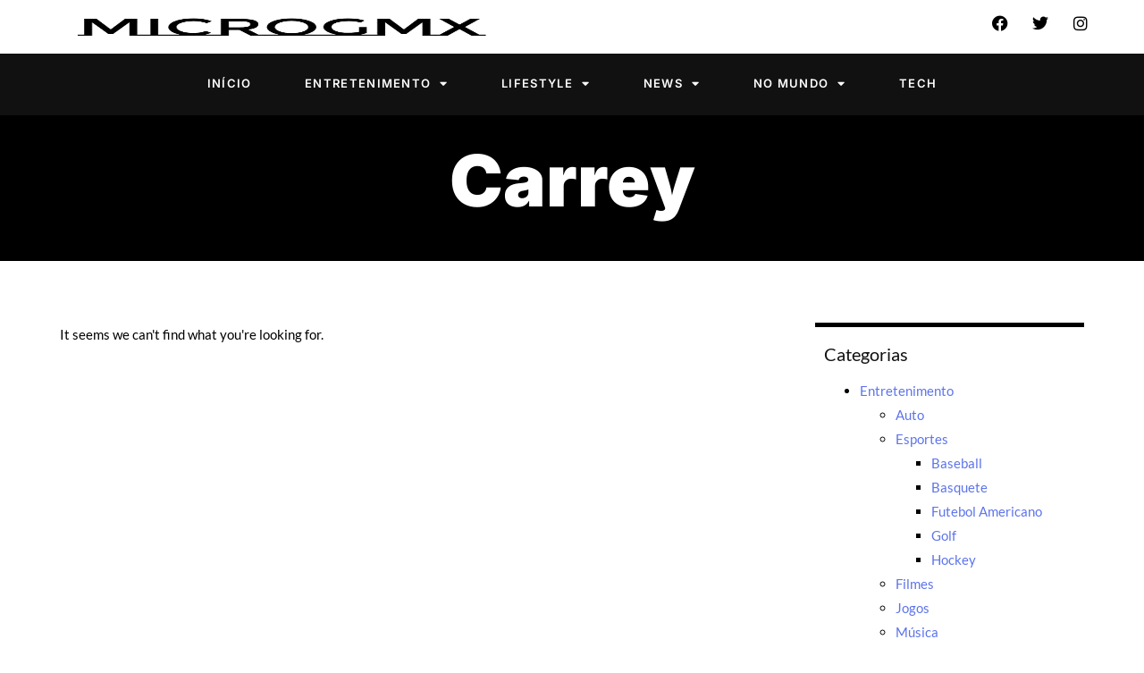

--- FILE ---
content_type: text/html; charset=UTF-8
request_url: https://microgmx.com/tag/carrey/
body_size: 38184
content:
<!DOCTYPE html>
<html lang="pt-BR" prefix="og: https://ogp.me/ns#"> <head><meta http-equiv="Content-Type" content="text/html;charset=UTF-8"><script>document.seraph_accel_usbpb=document.createElement;seraph_accel_izrbpb={add:function(b,a=10){void 0===this.a[a]&&(this.a[a]=[]);this.a[a].push(b)},a:{}}</script> <meta name="viewport" content="width=device-width, initial-scale=1"> <link rel="profile" href="https://gmpg.org/xfn/11"> <script type="o/js-lzl">
(()=>{var e={};e.g=function(){if("object"==typeof globalThis)return globalThis;try{return this||new Function("return this")()}catch(e){if("object"==typeof window)return window}}(),function({ampUrl:n,isCustomizePreview:t,isAmpDevMode:r,noampQueryVarName:o,noampQueryVarValue:s,disabledStorageKey:i,mobileUserAgents:a,regexRegex:c}){if("undefined"==typeof sessionStorage)return;const d=new RegExp(c);if(!a.some((e=>{const n=e.match(d);return!(!n||!new RegExp(n[1],n[2]).test(navigator.userAgent))||navigator.userAgent.includes(e)})))return;e.g.addEventListener("DOMContentLoaded",(()=>{const e=document.getElementById("amp-mobile-version-switcher");if(!e)return;e.hidden=!1;const n=e.querySelector("a[href]");n&&n.addEventListener("click",(()=>{sessionStorage.removeItem(i)}))}));const g=r&&["paired-browsing-non-amp","paired-browsing-amp"].includes(window.name);if(sessionStorage.getItem(i)||t||g)return;const u=new URL(location.href),m=new URL(n);m.hash=u.hash,u.searchParams.has(o)&&s===u.searchParams.get(o)?sessionStorage.setItem(i,"1"):m.href!==u.href&&(window.stop(),location.replace(m.href))}({"ampUrl":"https:\/\/microgmx.com\/tag\/carrey\/?amp=1","noampQueryVarName":"noamp","noampQueryVarValue":"mobile","disabledStorageKey":"amp_mobile_redirect_disabled","mobileUserAgents":["Mobile","Android","Silk\/","Kindle","BlackBerry","Opera Mini","Opera Mobi"],"regexRegex":"^\\\/((?:.|\\n)+)\\\/([i]*)$","isCustomizePreview":false,"isAmpDevMode":false})})();
</script>  <title>Arquivos Carrey - MicroGmx</title> <meta name="robots" content="follow, noindex"> <meta property="og:locale" content="pt_BR"> <meta property="og:type" content="article"> <meta property="og:title" content="Arquivos Carrey - MicroGmx"> <meta property="og:url" content="https://microgmx.com/tag/carrey/"> <meta property="og:site_name" content="MicroGmx"> <meta property="og:image" content="https://microgmx.com/wp-content/uploads/2025/07/microgmx_capa.png"> <meta property="og:image:secure_url" content="https://microgmx.com/wp-content/uploads/2025/07/microgmx_capa.png"> <meta property="og:image:width" content="1200"> <meta property="og:image:height" content="630"> <meta property="og:image:type" content="image/png"> <meta name="twitter:card" content="summary_large_image"> <meta name="twitter:title" content="Arquivos Carrey - MicroGmx"> <meta name="twitter:image" content="https://microgmx.com/wp-content/uploads/2025/07/microgmx_capa.png"> <script type="application/ld+json" class="rank-math-schema">{"@context":"https://schema.org","@graph":[{"@type":"Person","@id":"https://microgmx.com/#person","name":"MicroGmx","image":{"@type":"ImageObject","@id":"https://microgmx.com/#logo","url":"https://microgmx.com/wp-content/uploads/2024/04/semlogo.png","contentUrl":"https://microgmx.com/wp-content/uploads/2024/04/semlogo.png","caption":"MicroGmx","inLanguage":"pt-BR","width":"512","height":"81"}},{"@type":"WebSite","@id":"https://microgmx.com/#website","url":"https://microgmx.com","name":"MicroGmx","alternateName":"MicroGMX - Diversidade e Liberdade","publisher":{"@id":"https://microgmx.com/#person"},"inLanguage":"pt-BR"},{"@type":"BreadcrumbList","@id":"https://microgmx.com/tag/carrey/#breadcrumb","itemListElement":[{"@type":"ListItem","position":"1","item":{"@id":"https://microgmx.com","name":"In\u00edcio"}},{"@type":"ListItem","position":"2","item":{"@id":"https://microgmx.com/tag/carrey/","name":"Carrey"}}]},{"@type":"CollectionPage","@id":"https://microgmx.com/tag/carrey/#webpage","url":"https://microgmx.com/tag/carrey/","name":"Arquivos Carrey - MicroGmx","isPartOf":{"@id":"https://microgmx.com/#website"},"inLanguage":"pt-BR","breadcrumb":{"@id":"https://microgmx.com/tag/carrey/#breadcrumb"}}]}</script> <link rel="dns-prefetch" href="//secure.gravatar.com"> <link rel="dns-prefetch" href="//www.googletagmanager.com"> <link rel="dns-prefetch" href="//stats.wp.com"> <link rel="dns-prefetch" href="//jetpack.wordpress.com"> <link rel="dns-prefetch" href="//s0.wp.com"> <link rel="dns-prefetch" href="//public-api.wordpress.com"> <link rel="dns-prefetch" href="//0.gravatar.com"> <link rel="dns-prefetch" href="//1.gravatar.com"> <link rel="dns-prefetch" href="//2.gravatar.com"> <link rel="dns-prefetch" href="//widgets.wp.com"> <link rel="dns-prefetch" href="//pagead2.googlesyndication.com"> <link rel="alternate" type="application/rss+xml" title="Feed para MicroGmx »" href="https://microgmx.com/feed/"> <link rel="alternate" type="application/rss+xml" title="Feed de comentários para MicroGmx »" href="https://microgmx.com/comments/feed/"> <link rel="alternate" type="application/rss+xml" title="Feed de tag para MicroGmx » Carrey" href="https://microgmx.com/tag/carrey/feed/">                            <script src="https://microgmx.com/wp-includes/js/jquery/jquery.min.js?ver=3.7.1" id="jquery-core-js" type="o/js-lzl"></script> <script src="https://microgmx.com/wp-includes/js/jquery/jquery-migrate.min.js?ver=3.4.1" id="jquery-migrate-js" type="o/js-lzl"></script> <script src="https://www.googletagmanager.com/gtag/js?id=GT-M3K37QQW" id="google_gtagjs-js" async type="o/js-lzl"></script> <script id="google_gtagjs-js-after" type="o/js-lzl">
window.dataLayer = window.dataLayer || [];function gtag(){dataLayer.push(arguments);}
gtag("set","linker",{"domains":["microgmx.com"]});
gtag("js", new Date());
gtag("set", "developer_id.dZTNiMT", true);
gtag("config", "GT-M3K37QQW");
</script> <link rel="https://api.w.org/" href="https://microgmx.com/wp-json/"><link rel="alternate" title="JSON" type="application/json" href="https://microgmx.com/wp-json/wp/v2/tags/11144"><link rel="EditURI" type="application/rsd+xml" title="RSD" href="https://microgmx.com/xmlrpc.php?rsd"> <meta name="generator" content="WordPress 6.8.2"> <meta name="generator" content="Site Kit by Google 1.161.0"><link rel="alternate" type="text/html" media="only screen and (max-width: 640px)" href="https://microgmx.com/tag/carrey/?amp=1">  <meta name="google-adsense-platform-account" content="ca-host-pub-2644536267352236"> <meta name="google-adsense-platform-domain" content="sitekit.withgoogle.com"> <meta name="generator" content="Elementor 3.32.2; features: additional_custom_breakpoints; settings: css_print_method-external, google_font-enabled, font_display-auto"> <link rel="amphtml" href="https://microgmx.com/tag/carrey/?amp=1"> <script async src="https://pagead2.googlesyndication.com/pagead/js/adsbygoogle.js?client=ca-pub-3214020873463919&amp;host=ca-host-pub-2644536267352236" crossorigin="anonymous" type="o/js-lzl"></script> <link rel="icon" href="https://microgmx.com/wp-content/uploads/2022/09/cropped-nnovofavi-32x32.png" sizes="32x32"> <link rel="icon" href="https://microgmx.com/wp-content/uploads/2022/09/cropped-nnovofavi-192x192.png" sizes="192x192"> <link rel="apple-touch-icon" href="https://microgmx.com/wp-content/uploads/2022/09/cropped-nnovofavi-180x180.png"> <meta name="msapplication-TileImage" content="https://microgmx.com/wp-content/uploads/2022/09/cropped-nnovofavi-270x270.png"> <noscript><style>.lzl{display:none!important;}</style></noscript><style>img.lzl,img.lzl-ing{opacity:0.01;}img.lzl-ed{transition:opacity .25s ease-in-out;}</style><style>img:is([sizes="auto" i],[sizes^="auto," i]){contain-intrinsic-size:3000px 1500px}</style><link rel="stylesheet/lzl-nc" href="data:text/css,"><noscript lzl=""><link rel="stylesheet" href="data:text/css,"></noscript><style id="wp-block-library-css-crit" media="all">@charset "UTF-8";.wp-block-button__link{align-content:center;box-sizing:border-box;cursor:pointer;display:inline-block;height:100%;text-align:center;word-break:break-word}:where(.wp-block-button__link){border-radius:9999px;box-shadow:none;padding:calc(.667em + 2px) calc(1.333em + 2px);text-decoration:none}.wp-block-button[style*=text-decoration] .wp-block-button__link{text-decoration:inherit}.wp-block-buttons[style*=text-decoration] .wp-block-button,.wp-block-buttons[style*=text-decoration] .wp-block-button__link{text-decoration:inherit}@media (min-width:782px){.wp-block-columns:not(.is-not-stacked-on-mobile)>.wp-block-column[style*=flex-basis]{flex-grow:0}}.wp-block-columns.is-not-stacked-on-mobile>.wp-block-column[style*=flex-basis]{flex-grow:0}h1.has-text-align-left[style*=writing-mode]:where([style*=vertical-lr]),h1.has-text-align-right[style*=writing-mode]:where([style*=vertical-rl]),h2.has-text-align-left[style*=writing-mode]:where([style*=vertical-lr]),h2.has-text-align-right[style*=writing-mode]:where([style*=vertical-rl]),h3.has-text-align-left[style*=writing-mode]:where([style*=vertical-lr]),h3.has-text-align-right[style*=writing-mode]:where([style*=vertical-rl]),h4.has-text-align-left[style*=writing-mode]:where([style*=vertical-lr]),h4.has-text-align-right[style*=writing-mode]:where([style*=vertical-rl]),h5.has-text-align-left[style*=writing-mode]:where([style*=vertical-lr]),h5.has-text-align-right[style*=writing-mode]:where([style*=vertical-rl]),h6.has-text-align-left[style*=writing-mode]:where([style*=vertical-lr]),h6.has-text-align-right[style*=writing-mode]:where([style*=vertical-rl]){rotate:180deg}.wp-block-image[style*=border-radius] img,.wp-block-image[style*=border-radius]>a{border-radius:inherit}@keyframes show-content-image{0%{visibility:hidden}99%{visibility:hidden}to{visibility:visible}}@keyframes turn-on-visibility{0%{opacity:0}to{opacity:1}}@keyframes turn-off-visibility{0%{opacity:1;visibility:visible}99%{opacity:0;visibility:visible}to{opacity:0;visibility:hidden}}@keyframes lightbox-zoom-in{0%{transform:translate(calc(( -100vw + var(--wp--lightbox-scrollbar-width) ) / 2 + var(--wp--lightbox-initial-left-position)),calc(-50vh + var(--wp--lightbox-initial-top-position))) scale(var(--wp--lightbox-scale))}to{transform:translate(-50%,-50%) scale(1)}}@keyframes lightbox-zoom-out{0%{transform:translate(-50%,-50%) scale(1);visibility:visible}99%{visibility:visible}to{transform:translate(calc(( -100vw + var(--wp--lightbox-scrollbar-width) ) / 2 + var(--wp--lightbox-initial-left-position)),calc(-50vh + var(--wp--lightbox-initial-top-position))) scale(var(--wp--lightbox-scale));visibility:hidden}}:where(.wp-block-latest-comments:not([style*=line-height] .wp-block-latest-comments__comment)){line-height:1.1}:where(.wp-block-latest-comments:not([style*=line-height] .wp-block-latest-comments__comment-excerpt p)){line-height:1.8}.has-dates :where(.wp-block-latest-comments:not([style*=line-height])),.has-excerpts :where(.wp-block-latest-comments:not([style*=line-height])){line-height:1.5}.wp-block-latest-comments[class*=-font-size] a,.wp-block-latest-comments[style*=font-size] a{font-size:inherit}ol,ul{box-sizing:border-box}.wp-block-navigation .wp-block-navigation__submenu-icon svg{display:inline-block;stroke:currentColor;height:inherit;margin-top:.075em;width:inherit}@media (min-width:782px){.wp-block-navigation .has-child .wp-block-navigation__submenu-container .wp-block-navigation__submenu-icon svg{transform:rotate(-90deg)}}.wp-block-navigation-submenu .wp-block-navigation__submenu-icon svg{stroke:currentColor}@keyframes overlay-menu__fade-in-animation{0%{opacity:0;transform:translateY(.5em)}to{opacity:1;transform:translateY(0)}}.wp-block-navigation__responsive-container-close svg,.wp-block-navigation__responsive-container-open svg{fill:currentColor;display:block;height:24px;pointer-events:none;width:24px}p.has-text-align-left[style*="writing-mode:vertical-lr"],p.has-text-align-right[style*="writing-mode:vertical-rl"]{rotate:180deg}.wp-block-post-comments-form[style*=font-weight] :where(.comment-reply-title){font-weight:inherit}.wp-block-post-comments-form[style*=font-family] :where(.comment-reply-title){font-family:inherit}.wp-block-post-comments-form[class*=-font-size] :where(.comment-reply-title),.wp-block-post-comments-form[style*=font-size] :where(.comment-reply-title){font-size:inherit}.wp-block-post-comments-form[style*=line-height] :where(.comment-reply-title){line-height:inherit}.wp-block-post-comments-form[style*=font-style] :where(.comment-reply-title){font-style:inherit}.wp-block-post-comments-form[style*=letter-spacing] :where(.comment-reply-title){letter-spacing:inherit}.wp-block-post-navigation-link.has-text-align-left[style*="writing-mode: vertical-lr"],.wp-block-post-navigation-link.has-text-align-right[style*="writing-mode: vertical-rl"]{rotate:180deg}.wp-block-read-more:where(:not([style*=text-decoration])){text-decoration:none}.wp-block-read-more:where(:not([style*=text-decoration])):active,.wp-block-read-more:where(:not([style*=text-decoration])):focus{text-decoration:none}.wp-block-search__button svg{height:1.25em;min-height:24px;min-width:24px;width:1.25em;fill:currentColor;vertical-align:text-bottom}.wp-block-social-links .wp-social-link svg{height:1em;width:1em}.wp-block-social-links .wp-block-social-link.wp-social-link .wp-block-social-link-anchor,.wp-block-social-links .wp-block-social-link.wp-social-link .wp-block-social-link-anchor svg,.wp-block-social-links .wp-block-social-link.wp-social-link .wp-block-social-link-anchor:active,.wp-block-social-links .wp-block-social-link.wp-social-link .wp-block-social-link-anchor:hover,.wp-block-social-links .wp-block-social-link.wp-social-link .wp-block-social-link-anchor:visited{color:currentColor;fill:currentColor}:where(.wp-block-social-links.is-style-logos-only) .wp-social-link svg{height:1.25em;width:1.25em}.wp-block-table table[style*=border-top-color] tr:first-child,.wp-block-table table[style*=border-top-color] tr:first-child td,.wp-block-table table[style*=border-top-color] tr:first-child th,.wp-block-table table[style*=border-top-color]>*,.wp-block-table table[style*=border-top-color]>* td,.wp-block-table table[style*=border-top-color]>* th{border-top-color:inherit}.wp-block-table table[style*=border-top-color] tr:not(:first-child){border-top-color:initial}.wp-block-table table[style*=border-right-color] td:last-child,.wp-block-table table[style*=border-right-color] th,.wp-block-table table[style*=border-right-color] tr,.wp-block-table table[style*=border-right-color]>*{border-right-color:inherit}.wp-block-table table[style*=border-bottom-color] tr:last-child,.wp-block-table table[style*=border-bottom-color] tr:last-child td,.wp-block-table table[style*=border-bottom-color] tr:last-child th,.wp-block-table table[style*=border-bottom-color]>*,.wp-block-table table[style*=border-bottom-color]>* td,.wp-block-table table[style*=border-bottom-color]>* th{border-bottom-color:inherit}.wp-block-table table[style*=border-bottom-color] tr:not(:last-child){border-bottom-color:initial}.wp-block-table table[style*=border-left-color] td:first-child,.wp-block-table table[style*=border-left-color] th,.wp-block-table table[style*=border-left-color] tr,.wp-block-table table[style*=border-left-color]>*{border-left-color:inherit}.wp-block-table table[style*=border-style] td,.wp-block-table table[style*=border-style] th,.wp-block-table table[style*=border-style] tr,.wp-block-table table[style*=border-style]>*{border-style:inherit}.wp-block-table table[style*=border-width] td,.wp-block-table table[style*=border-width] th,.wp-block-table table[style*=border-width] tr,.wp-block-table table[style*=border-width]>*{border-style:inherit;border-width:inherit}:root{--wp--preset--font-size--normal:16px;--wp--preset--font-size--huge:42px}#end-resizable-editor-section{display:none}.screen-reader-text{border:0;clip-path:inset(50%);height:1px;margin:-1px;overflow:hidden;padding:0;position:absolute;width:1px;word-wrap:normal!important}.screen-reader-text:focus{background-color:#ddd;clip-path:none;color:#444;display:block;font-size:1em;height:auto;left:5px;line-height:normal;padding:15px 23px 14px;text-decoration:none;top:5px;width:auto;z-index:100000}html :where([style*=border-top-color]){border-top-style:solid}html :where([style*=border-right-color]){border-right-style:solid}html :where([style*=border-bottom-color]){border-bottom-style:solid}html :where([style*=border-left-color]){border-left-style:solid}html :where([style*=border-width]){border-style:solid}html :where([style*=border-top-width]){border-top-style:solid}html :where([style*=border-right-width]){border-right-style:solid}html :where([style*=border-bottom-width]){border-bottom-style:solid}html :where([style*=border-left-width]){border-left-style:solid}html :where(img[class*=wp-image-]){height:auto;max-width:100%}</style><link rel="stylesheet/lzl-nc" id="wp-block-library-css" href="https://microgmx.com/wp-content/cache/seraphinite-accelerator/s/m/d/css/7c3086beae2fb911d173a9d3fcff2f82.1a3bd.css" media="all"><noscript lzl=""><link rel="stylesheet" href="https://microgmx.com/wp-content/cache/seraphinite-accelerator/s/m/d/css/7c3086beae2fb911d173a9d3fcff2f82.1a3bd.css" media="all"></noscript><style id="mediaelement-css-crit" media="all">@-webkit-keyframes a{to{-webkit-transform:rotate(1turn);transform:rotate(1turn)}}@keyframes a{to{-webkit-transform:rotate(1turn);transform:rotate(1turn)}}.mejs-controls:not([style*="display: none"]){background:rgba(255,0,0,.7);background:-webkit-linear-gradient(transparent,rgba(0,0,0,.35));background:linear-gradient(transparent,rgba(0,0,0,.35))}@-webkit-keyframes b{0%{background-position:0 0}to{background-position:30px 0}}@keyframes b{0%{background-position:0 0}to{background-position:30px 0}}</style><link rel="stylesheet/lzl-nc" id="mediaelement-css" href="https://microgmx.com/wp-content/cache/seraphinite-accelerator/s/m/d/css/79856810601f8ba397d7e2c7b2bf1a95.2f6b.css" media="all"><noscript lzl=""><link rel="stylesheet" href="https://microgmx.com/wp-content/cache/seraphinite-accelerator/s/m/d/css/79856810601f8ba397d7e2c7b2bf1a95.2f6b.css" media="all"></noscript><link rel="stylesheet/lzl-nc" id="wp-mediaelement-css" href="https://microgmx.com/wp-content/cache/seraphinite-accelerator/s/m/d/css/ea958276b7de454bd3c2873f0dc47e5f.105a.css" media="all"><noscript lzl=""><link rel="stylesheet" href="https://microgmx.com/wp-content/cache/seraphinite-accelerator/s/m/d/css/ea958276b7de454bd3c2873f0dc47e5f.105a.css" media="all"></noscript><style id="jetpack-sharing-buttons-style-inline-css"></style><link id="jetpack-sharing-buttons-style-inline-css-nonCrit" rel="stylesheet/lzl-nc" href="/wp-content/cache/seraphinite-accelerator/s/m/d/css/ba0e00ca11bac94efadb2f1288927c14.2a6.css"><noscript lzl=""><link rel="stylesheet" href="/wp-content/cache/seraphinite-accelerator/s/m/d/css/ba0e00ca11bac94efadb2f1288927c14.2a6.css"></noscript><style id="global-styles-inline-css">:root{--wp--preset--aspect-ratio--square:1;--wp--preset--aspect-ratio--4-3:4/3;--wp--preset--aspect-ratio--3-4:3/4;--wp--preset--aspect-ratio--3-2:3/2;--wp--preset--aspect-ratio--2-3:2/3;--wp--preset--aspect-ratio--16-9:16/9;--wp--preset--aspect-ratio--9-16:9/16;--wp--preset--color--black:#000;--wp--preset--color--cyan-bluish-gray:#abb8c3;--wp--preset--color--white:#fff;--wp--preset--color--pale-pink:#f78da7;--wp--preset--color--vivid-red:#cf2e2e;--wp--preset--color--luminous-vivid-orange:#ff6900;--wp--preset--color--luminous-vivid-amber:#fcb900;--wp--preset--color--light-green-cyan:#7bdcb5;--wp--preset--color--vivid-green-cyan:#00d084;--wp--preset--color--pale-cyan-blue:#8ed1fc;--wp--preset--color--vivid-cyan-blue:#0693e3;--wp--preset--color--vivid-purple:#9b51e0;--wp--preset--gradient--vivid-cyan-blue-to-vivid-purple:linear-gradient(135deg,rgba(6,147,227,1) 0%,#9b51e0 100%);--wp--preset--gradient--light-green-cyan-to-vivid-green-cyan:linear-gradient(135deg,#7adcb4 0%,#00d082 100%);--wp--preset--gradient--luminous-vivid-amber-to-luminous-vivid-orange:linear-gradient(135deg,rgba(252,185,0,1) 0%,rgba(255,105,0,1) 100%);--wp--preset--gradient--luminous-vivid-orange-to-vivid-red:linear-gradient(135deg,rgba(255,105,0,1) 0%,#cf2e2e 100%);--wp--preset--gradient--very-light-gray-to-cyan-bluish-gray:linear-gradient(135deg,#eee 0%,#a9b8c3 100%);--wp--preset--gradient--cool-to-warm-spectrum:linear-gradient(135deg,#4aeadc 0%,#9778d1 20%,#cf2aba 40%,#ee2c82 60%,#fb6962 80%,#fef84c 100%);--wp--preset--gradient--blush-light-purple:linear-gradient(135deg,#ffceec 0%,#9896f0 100%);--wp--preset--gradient--blush-bordeaux:linear-gradient(135deg,#fecda5 0%,#fe2d2d 50%,#6b003e 100%);--wp--preset--gradient--luminous-dusk:linear-gradient(135deg,#ffcb70 0%,#c751c0 50%,#4158d0 100%);--wp--preset--gradient--pale-ocean:linear-gradient(135deg,#fff5cb 0%,#b6e3d4 50%,#33a7b5 100%);--wp--preset--gradient--electric-grass:linear-gradient(135deg,#caf880 0%,#71ce7e 100%);--wp--preset--gradient--midnight:linear-gradient(135deg,#020381 0%,#2874fc 100%);--wp--preset--font-size--small:13px;--wp--preset--font-size--medium:20px;--wp--preset--font-size--large:36px;--wp--preset--font-size--x-large:42px;--wp--preset--spacing--20:.44rem;--wp--preset--spacing--30:.67rem;--wp--preset--spacing--40:1rem;--wp--preset--spacing--50:1.5rem;--wp--preset--spacing--60:2.25rem;--wp--preset--spacing--70:3.38rem;--wp--preset--spacing--80:5.06rem;--wp--preset--shadow--natural:6px 6px 9px rgba(0,0,0,.2);--wp--preset--shadow--deep:12px 12px 50px rgba(0,0,0,.4);--wp--preset--shadow--sharp:6px 6px 0px rgba(0,0,0,.2);--wp--preset--shadow--outlined:6px 6px 0px -3px rgba(255,255,255,1),6px 6px rgba(0,0,0,1);--wp--preset--shadow--crisp:6px 6px 0px rgba(0,0,0,1)}:root{--wp--style--global--content-size:800px;--wp--style--global--wide-size:1200px}:where(body){margin:0}:root{--wp--style--block-gap:24px}body{padding-top:0;padding-right:0;padding-bottom:0;padding-left:0}a:where(:not(.wp-element-button)){text-decoration:underline}:root :where(.wp-element-button,.wp-block-button__link){background-color:#32373c;border-width:0;color:#fff;font-family:inherit;font-size:inherit;line-height:inherit;padding:calc(.667em + 2px) calc(1.333em + 2px);text-decoration:none}</style><link id="global-styles-inline-css-nonCrit" rel="stylesheet/lzl-nc" href="/wp-content/cache/seraphinite-accelerator/s/m/d/css/a0ad87b6a9801a3a59d8f0c7d5a9844f.1ba5.css"><noscript lzl=""><link rel="stylesheet" href="/wp-content/cache/seraphinite-accelerator/s/m/d/css/a0ad87b6a9801a3a59d8f0c7d5a9844f.1ba5.css"></noscript><style id="hello-elementor-css-crit" media="all">html{line-height:1.15;-webkit-text-size-adjust:100%}*,:after,:before{box-sizing:border-box}body{background-color:#fff;color:#333;font-family:-apple-system,BlinkMacSystemFont,Segoe UI,Roboto,Helvetica Neue,Arial,Noto Sans,sans-serif,Apple Color Emoji,Segoe UI Emoji,Segoe UI Symbol,Noto Color Emoji;font-size:1rem;font-weight:400;line-height:1.5;margin:0;-webkit-font-smoothing:antialiased;-moz-osx-font-smoothing:grayscale}h1,h2,h3,h4,h5,h6{color:inherit;font-family:inherit;font-weight:500;line-height:1.2;margin-block-end:1rem;margin-block-start:.5rem}h1{font-size:2.5rem}h2{font-size:2rem}h3{font-size:1.75rem}h5{font-size:1.25rem}p{margin-block-end:.9rem;margin-block-start:0}a{background-color:transparent;color:#c36;text-decoration:none}a:active,a:hover{color:#336}a:not([href]):not([tabindex]),a:not([href]):not([tabindex]):focus,a:not([href]):not([tabindex]):hover{color:inherit;text-decoration:none}a:not([href]):not([tabindex]):focus{outline:0}abbr[title]{border-block-end:none;-webkit-text-decoration:underline dotted;text-decoration:underline dotted}img{border-style:none;height:auto;max-width:100%}[hidden],template{display:none}@media print{*,:after,:before{background:0 0!important;box-shadow:none!important;color:#000!important;text-shadow:none!important}a,a:visited{text-decoration:underline}a[href]:after{content:" (" attr(href) ")"}abbr[title]:after{content:" (" attr(title) ")"}a[href^="#"]:after,a[href^="javascript:"]:after{content:""}img,tr{-moz-column-break-inside:avoid;break-inside:avoid}h2,h3,p{orphans:3;widows:3}h2,h3{-moz-column-break-after:avoid;break-after:avoid}}label{display:inline-block;line-height:1;vertical-align:middle}button,input,optgroup,select,textarea{font-family:inherit;font-size:1rem;line-height:1.5;margin:0}input[type=date],input[type=email],input[type=number],input[type=password],input[type=search],input[type=tel],input[type=text],input[type=url],select,textarea{border:1px solid #666;border-radius:3px;padding:.5rem 1rem;transition:all .3s;width:100%}input[type=date]:focus,input[type=email]:focus,input[type=number]:focus,input[type=password]:focus,input[type=search]:focus,input[type=tel]:focus,input[type=text]:focus,input[type=url]:focus,select:focus,textarea:focus{border-color:#333}button,input{overflow:visible}button,select{text-transform:none}[type=button],[type=reset],[type=submit],button{-webkit-appearance:button;width:auto}[type=button],[type=submit],button{background-color:transparent;border:1px solid #c36;border-radius:3px;color:#c36;display:inline-block;font-size:1rem;font-weight:400;padding:.5rem 1rem;text-align:center;transition:all .3s;-webkit-user-select:none;-moz-user-select:none;user-select:none;white-space:nowrap}[type=button]:focus:not(:focus-visible),[type=submit]:focus:not(:focus-visible),button:focus:not(:focus-visible){outline:none}[type=button]:focus,[type=button]:hover,[type=submit]:focus,[type=submit]:hover,button:focus,button:hover{background-color:#c36;color:#fff;text-decoration:none}[type=button]:not(:disabled),[type=submit]:not(:disabled),button:not(:disabled){cursor:pointer}[type=checkbox],[type=radio]{box-sizing:border-box;padding:0}[type=number]::-webkit-inner-spin-button,[type=number]::-webkit-outer-spin-button{height:auto}[type=search]{-webkit-appearance:textfield;outline-offset:-2px}[type=search]::-webkit-search-decoration{-webkit-appearance:none}::-webkit-file-upload-button{-webkit-appearance:button;font:inherit}dd,dl,dt,li,ol,ul{background:0 0;border:0;font-size:100%;margin-block-end:0;margin-block-start:0;outline:0;vertical-align:baseline}</style><link rel="stylesheet/lzl-nc" id="hello-elementor-css" href="https://microgmx.com/wp-content/cache/seraphinite-accelerator/s/m/d/css/fbf8a67d01eadd03b4772f463271695c.766.css" media="all"><noscript lzl=""><link rel="stylesheet" href="https://microgmx.com/wp-content/cache/seraphinite-accelerator/s/m/d/css/fbf8a67d01eadd03b4772f463271695c.766.css" media="all"></noscript><style id="hello-elementor-theme-style-css-crit" media="all">.post-password-form{margin:50px auto;max-width:500px}.post-password-form p{align-items:flex-end;display:flex;width:100%}.post-password-form [type=submit]{margin-inline-start:3px}.screen-reader-text{clip:rect(1px,1px,1px,1px);height:1px;overflow:hidden;position:absolute!important;width:1px;word-wrap:normal!important}.screen-reader-text:focus{background-color:#eee;clip:auto!important;clip-path:none;color:#333;display:block;font-size:1rem;height:auto;left:5px;line-height:normal;padding:12px 24px;text-decoration:none;top:5px;width:auto;z-index:100000}#comments .children{list-style:none;margin:0;padding-inline-start:30px;position:relative}#comments .children li:last-child{padding-block-end:0}@media (max-width:767px){#comments .children{padding-inline-start:20px}}</style><link rel="stylesheet/lzl-nc" id="hello-elementor-theme-style-css" href="https://microgmx.com/wp-content/cache/seraphinite-accelerator/s/m/d/css/ec66577f8d4c18422a9fb177fa0c7e6d.110b.css" media="all"><noscript lzl=""><link rel="stylesheet" href="https://microgmx.com/wp-content/cache/seraphinite-accelerator/s/m/d/css/ec66577f8d4c18422a9fb177fa0c7e6d.110b.css" media="all"></noscript><link rel="stylesheet/lzl-nc" id="hello-elementor-header-footer-css" href="https://microgmx.com/wp-content/cache/seraphinite-accelerator/s/m/d/css/2b1c256cf1e08746b6fd6d37899747fd.1c13.css" media="all"><noscript lzl=""><link rel="stylesheet" href="https://microgmx.com/wp-content/cache/seraphinite-accelerator/s/m/d/css/2b1c256cf1e08746b6fd6d37899747fd.1c13.css" media="all"></noscript><style id="elementor-frontend-css-crit" media="all">:root{--direction-multiplier:1}body.rtl,html[dir=rtl]{--direction-multiplier:-1}.elementor-screen-only,.screen-reader-text,.screen-reader-text span,.ui-helper-hidden-accessible{height:1px;margin:-1px;overflow:hidden;padding:0;position:absolute;top:-10000em;width:1px;clip:rect(0,0,0,0);border:0}.elementor *,.elementor :after,.elementor :before{box-sizing:border-box}.elementor a{box-shadow:none;text-decoration:none}.elementor img{border:none;border-radius:0;box-shadow:none;height:auto;max-width:100%}.elementor .elementor-background-overlay{inset:0;position:absolute}.elementor-widget-wrap .elementor-element.elementor-widget__width-auto,.elementor-widget-wrap .elementor-element.elementor-widget__width-initial{max-width:100%}@media (max-width:767px){.elementor-widget-wrap .elementor-element.elementor-widget-mobile__width-auto,.elementor-widget-wrap .elementor-element.elementor-widget-mobile__width-initial{max-width:100%}}.elementor-element{--flex-direction:initial;--flex-wrap:initial;--justify-content:initial;--align-items:initial;--align-content:initial;--gap:initial;--flex-basis:initial;--flex-grow:initial;--flex-shrink:initial;--order:initial;--align-self:initial;align-self:var(--align-self);flex-basis:var(--flex-basis);flex-grow:var(--flex-grow);flex-shrink:var(--flex-shrink);order:var(--order)}.elementor-element:where(.e-con-full,.elementor-widget){align-content:var(--align-content);align-items:var(--align-items);flex-direction:var(--flex-direction);flex-wrap:var(--flex-wrap);gap:var(--row-gap) var(--column-gap);justify-content:var(--justify-content)}.elementor-custom-embed-play svg{height:100px;width:100px;fill:#fff;filter:drop-shadow(1px 0 6px rgba(0,0,0,.3))}.elementor-custom-embed-play i,.elementor-custom-embed-play svg{opacity:.8;transition:all .5s}.elementor-custom-embed-play.elementor-playing i,.elementor-custom-embed-play.elementor-playing svg{animation:eicon-spin 2s linear infinite}:root{--page-title-display:block}.elementor-page-title,h1.entry-title{display:var(--page-title-display)}@keyframes eicon-spin{0%{transform:rotate(0deg)}to{transform:rotate(359deg)}}.elementor-section{position:relative}.elementor-section .elementor-container{display:flex;margin-left:auto;margin-right:auto;position:relative}@media (max-width:1024px){.elementor-section .elementor-container{flex-wrap:wrap}}.elementor-section.elementor-section-boxed>.elementor-container{max-width:1140px}.elementor-widget-wrap{align-content:flex-start;flex-wrap:wrap;position:relative;width:100%}.elementor:not(.elementor-bc-flex-widget) .elementor-widget-wrap{display:flex}.elementor-widget-wrap>.elementor-element{width:100%}.elementor-widget{position:relative}.elementor-widget:not(:last-child){margin-bottom:var(--kit-widget-spacing,20px)}.elementor-widget:not(:last-child).elementor-absolute,.elementor-widget:not(:last-child).elementor-widget__width-auto,.elementor-widget:not(:last-child).elementor-widget__width-initial{margin-bottom:0}.elementor-column{display:flex;min-height:1px;position:relative}@media (min-width:768px){.elementor-column.elementor-col-10,.elementor-column[data-col="10"]{width:10%}.elementor-column.elementor-col-11,.elementor-column[data-col="11"]{width:11.111%}.elementor-column.elementor-col-12,.elementor-column[data-col="12"]{width:12.5%}.elementor-column.elementor-col-14,.elementor-column[data-col="14"]{width:14.285%}.elementor-column.elementor-col-16,.elementor-column[data-col="16"]{width:16.666%}.elementor-column.elementor-col-20,.elementor-column[data-col="20"]{width:20%}.elementor-column.elementor-col-25,.elementor-column[data-col="25"]{width:25%}.elementor-column.elementor-col-30,.elementor-column[data-col="30"]{width:30%}.elementor-column.elementor-col-33,.elementor-column[data-col="33"]{width:33.333%}.elementor-column.elementor-col-40,.elementor-column[data-col="40"]{width:40%}.elementor-column.elementor-col-50,.elementor-column[data-col="50"]{width:50%}.elementor-column.elementor-col-60,.elementor-column[data-col="60"]{width:60%}.elementor-column.elementor-col-66,.elementor-column[data-col="66"]{width:66.666%}.elementor-column.elementor-col-70,.elementor-column[data-col="70"]{width:70%}.elementor-column.elementor-col-75,.elementor-column[data-col="75"]{width:75%}.elementor-column.elementor-col-80,.elementor-column[data-col="80"]{width:80%}.elementor-column.elementor-col-83,.elementor-column[data-col="83"]{width:83.333%}.elementor-column.elementor-col-90,.elementor-column[data-col="90"]{width:90%}.elementor-column.elementor-col-100,.elementor-column[data-col="100"]{width:100%}}@media (max-width:767px){.elementor-column{width:100%}}.elementor-grid{display:grid;grid-column-gap:var(--grid-column-gap);grid-row-gap:var(--grid-row-gap)}.elementor-grid .elementor-grid-item{min-width:0}.elementor-grid-0 .elementor-grid{display:inline-block;margin-bottom:calc(-1 * var(--grid-row-gap));width:100%;word-spacing:var(--grid-column-gap)}.elementor-grid-0 .elementor-grid .elementor-grid-item{display:inline-block;margin-bottom:var(--grid-row-gap);word-break:break-word}.elementor-grid-1 .elementor-grid{grid-template-columns:repeat(1,1fr)}.elementor-grid-2 .elementor-grid{grid-template-columns:repeat(2,1fr)}.elementor-grid-3 .elementor-grid{grid-template-columns:repeat(3,1fr)}.elementor-grid-4 .elementor-grid{grid-template-columns:repeat(4,1fr)}.elementor-grid-5 .elementor-grid{grid-template-columns:repeat(5,1fr)}.elementor-grid-6 .elementor-grid{grid-template-columns:repeat(6,1fr)}.elementor-grid-7 .elementor-grid{grid-template-columns:repeat(7,1fr)}.elementor-grid-8 .elementor-grid{grid-template-columns:repeat(8,1fr)}.elementor-grid-9 .elementor-grid{grid-template-columns:repeat(9,1fr)}.elementor-grid-10 .elementor-grid{grid-template-columns:repeat(10,1fr)}.elementor-grid-11 .elementor-grid{grid-template-columns:repeat(11,1fr)}.elementor-grid-12 .elementor-grid{grid-template-columns:repeat(12,1fr)}@media (max-width:1024px){.elementor-grid-tablet-0 .elementor-grid{display:inline-block;margin-bottom:calc(-1 * var(--grid-row-gap));width:100%;word-spacing:var(--grid-column-gap)}.elementor-grid-tablet-0 .elementor-grid .elementor-grid-item{display:inline-block;margin-bottom:var(--grid-row-gap);word-break:break-word}.elementor-grid-tablet-1 .elementor-grid{grid-template-columns:repeat(1,1fr)}.elementor-grid-tablet-2 .elementor-grid{grid-template-columns:repeat(2,1fr)}.elementor-grid-tablet-3 .elementor-grid{grid-template-columns:repeat(3,1fr)}.elementor-grid-tablet-4 .elementor-grid{grid-template-columns:repeat(4,1fr)}.elementor-grid-tablet-5 .elementor-grid{grid-template-columns:repeat(5,1fr)}.elementor-grid-tablet-6 .elementor-grid{grid-template-columns:repeat(6,1fr)}.elementor-grid-tablet-7 .elementor-grid{grid-template-columns:repeat(7,1fr)}.elementor-grid-tablet-8 .elementor-grid{grid-template-columns:repeat(8,1fr)}.elementor-grid-tablet-9 .elementor-grid{grid-template-columns:repeat(9,1fr)}.elementor-grid-tablet-10 .elementor-grid{grid-template-columns:repeat(10,1fr)}.elementor-grid-tablet-11 .elementor-grid{grid-template-columns:repeat(11,1fr)}.elementor-grid-tablet-12 .elementor-grid{grid-template-columns:repeat(12,1fr)}}@media (max-width:767px){.elementor-grid-mobile-0 .elementor-grid{display:inline-block;margin-bottom:calc(-1 * var(--grid-row-gap));width:100%;word-spacing:var(--grid-column-gap)}.elementor-grid-mobile-0 .elementor-grid .elementor-grid-item{display:inline-block;margin-bottom:var(--grid-row-gap);word-break:break-word}.elementor-grid-mobile-1 .elementor-grid{grid-template-columns:repeat(1,1fr)}.elementor-grid-mobile-2 .elementor-grid{grid-template-columns:repeat(2,1fr)}.elementor-grid-mobile-3 .elementor-grid{grid-template-columns:repeat(3,1fr)}.elementor-grid-mobile-4 .elementor-grid{grid-template-columns:repeat(4,1fr)}.elementor-grid-mobile-5 .elementor-grid{grid-template-columns:repeat(5,1fr)}.elementor-grid-mobile-6 .elementor-grid{grid-template-columns:repeat(6,1fr)}.elementor-grid-mobile-7 .elementor-grid{grid-template-columns:repeat(7,1fr)}.elementor-grid-mobile-8 .elementor-grid{grid-template-columns:repeat(8,1fr)}.elementor-grid-mobile-9 .elementor-grid{grid-template-columns:repeat(9,1fr)}.elementor-grid-mobile-10 .elementor-grid{grid-template-columns:repeat(10,1fr)}.elementor-grid-mobile-11 .elementor-grid{grid-template-columns:repeat(11,1fr)}.elementor-grid-mobile-12 .elementor-grid{grid-template-columns:repeat(12,1fr)}}@media (min-width:1025px){#elementor-device-mode:after{content:"desktop"}}@media (min-width:-1){#elementor-device-mode:after{content:"widescreen"}}@media (max-width:-1){#elementor-device-mode:after{content:"laptop";content:"tablet_extra"}}@media (max-width:1024px){#elementor-device-mode:after{content:"tablet"}}@media (max-width:-1){#elementor-device-mode:after{content:"mobile_extra"}}@media (max-width:767px){#elementor-device-mode:after{content:"mobile"}}@media (prefers-reduced-motion:no-preference){html{scroll-behavior:smooth}}.elementor-element:where(:not(.e-con)):where(:not(.e-div-block-base)) .elementor-widget-container,.elementor-element:where(:not(.e-con)):where(:not(.e-div-block-base)):not(:has(.elementor-widget-container)){transition:background .3s,border .3s,border-radius .3s,box-shadow .3s,transform var(--e-transform-transition-duration,.4s)}.elementor-heading-title{line-height:1;margin:0;padding:0}.elementor-button-icon svg{height:auto;width:1em}.elementor-icon{color:#69727d;display:inline-block;font-size:50px;line-height:1;text-align:center;transition:all .3s}.elementor-icon:hover{color:#69727d}.elementor-icon i,.elementor-icon svg{display:block;height:1em;position:relative;width:1em}.elementor-icon i:before,.elementor-icon svg:before{left:50%;position:absolute;transform:translateX(-50%)}.elementor-shape-rounded .elementor-icon{border-radius:10%}@media (max-width:767px){.elementor .elementor-hidden-mobile,.elementor .elementor-hidden-phone{display:none}}@media (min-width:768px) and (max-width:1024px){.elementor .elementor-hidden-tablet{display:none}}@media (min-width:1025px) and (max-width:99999px){.elementor .elementor-hidden-desktop{display:none}}</style><link rel="stylesheet/lzl-nc" id="elementor-frontend-css" href="https://microgmx.com/wp-content/cache/seraphinite-accelerator/s/m/d/css/5ebac182ae5c3d67d1927c262fb7e3fe.a9f5.css" media="all"><noscript lzl=""><link rel="stylesheet" href="https://microgmx.com/wp-content/cache/seraphinite-accelerator/s/m/d/css/5ebac182ae5c3d67d1927c262fb7e3fe.a9f5.css" media="all"></noscript><style id="elementor-post-36806-css-crit" media="all">.elementor-kit-36806{--e-global-color-primary:#111;--e-global-color-secondary:#fff;--e-global-color-text:rgba(122,122,122,0);--e-global-color-accent:#a4a4a4;--e-global-color-fa8e8c6:#5d74eb;--e-global-color-e842da5:#000;--e-global-color-c8e237c:#484848;--e-global-color-e8b0ae9:#f5f5f5;--e-global-color-ad548a5:#727272;--e-global-color-84785d8:#4f4f4f;--e-global-color-9d6ffd3:#c4c4c4;--e-global-color-13beda9:#e6e6e6;--e-global-color-1d0f847:rgba(255,255,255,.16);--e-global-color-6e7f15f:rgba(93,116,235,.9);--e-global-color-a83955f:#343434;--e-global-color-d0103b0:rgba(255,255,255,.5);--e-global-color-37c556d:rgba(17,17,17,.63);--e-global-color-734f927:#919191;--e-global-color-40a520b:rgba(17,17,17,0);--e-global-color-213a54f:rgba(17,17,17,.8);--e-global-color-2b29b01:#f2f2f2;--e-global-color-e48575d:#6b6b6b;--e-global-typography-primary-font-family:"Inter";--e-global-typography-primary-font-size:13px;--e-global-typography-primary-font-weight:400;--e-global-typography-primary-line-height:16px;--e-global-typography-secondary-font-family:"Inter";--e-global-typography-secondary-font-size:13px;--e-global-typography-secondary-font-weight:600;--e-global-typography-secondary-text-transform:uppercase;--e-global-typography-secondary-line-height:16px;--e-global-typography-secondary-letter-spacing:1.3px;--e-global-typography-text-font-family:"Inter";--e-global-typography-text-font-size:17px;--e-global-typography-text-font-weight:700;--e-global-typography-text-line-height:26px;--e-global-typography-accent-font-family:"Inter";--e-global-typography-accent-font-size:35px;--e-global-typography-accent-font-weight:800;--e-global-typography-accent-line-height:43px;--e-global-typography-2e38f91-font-family:"Inter";--e-global-typography-2e38f91-font-size:11px;--e-global-typography-2e38f91-font-weight:600;--e-global-typography-2e38f91-text-transform:uppercase;--e-global-typography-2e38f91-line-height:11px;--e-global-typography-2e38f91-letter-spacing:.66px;--e-global-typography-e1672ad-font-family:"Inter";--e-global-typography-e1672ad-font-size:11px;--e-global-typography-e1672ad-font-weight:400;--e-global-typography-e1672ad-text-transform:uppercase;--e-global-typography-e1672ad-line-height:11px;--e-global-typography-e1672ad-letter-spacing:.66px;--e-global-typography-fc037f2-font-family:"Inter";--e-global-typography-fc037f2-font-size:23px;--e-global-typography-fc037f2-font-weight:900;--e-global-typography-fc037f2-text-transform:uppercase;--e-global-typography-fc037f2-line-height:29px;--e-global-typography-fc037f2-letter-spacing:1.38px;--e-global-typography-56f1982-font-family:"Inter";--e-global-typography-56f1982-font-size:20px;--e-global-typography-56f1982-font-weight:900;--e-global-typography-56f1982-line-height:29px;--e-global-typography-1c1c589-font-family:"Inter";--e-global-typography-1c1c589-font-size:33px;--e-global-typography-1c1c589-font-weight:800;--e-global-typography-1c1c589-line-height:45px;--e-global-typography-0999157-font-family:"Spartan";--e-global-typography-0999157-font-size:14px;--e-global-typography-0999157-font-weight:600;--e-global-typography-0999157-line-height:23px;--e-global-typography-9ed9912-font-family:"Lato";--e-global-typography-9ed9912-font-size:15px;--e-global-typography-9ed9912-font-weight:600;--e-global-typography-9ed9912-line-height:23px;--e-global-typography-7f26be1-font-family:"Inter";--e-global-typography-7f26be1-font-size:14px;--e-global-typography-7f26be1-font-weight:500;--e-global-typography-7f26be1-line-height:23px;--e-global-typography-135dfc7-font-family:"Inter";--e-global-typography-135dfc7-font-size:27px;--e-global-typography-135dfc7-font-weight:800;--e-global-typography-135dfc7-line-height:36px;--e-global-typography-ec805b6-font-family:"Inter";--e-global-typography-ec805b6-font-size:30px;--e-global-typography-ec805b6-font-weight:900;--e-global-typography-ec805b6-line-height:29px;--e-global-typography-9051185-font-family:"Inter";--e-global-typography-9051185-font-size:55px;--e-global-typography-9051185-font-weight:800;--e-global-typography-9051185-line-height:63px;--e-global-typography-bd381f6-font-family:"Inter";--e-global-typography-bd381f6-font-size:21px;--e-global-typography-bd381f6-font-weight:700;--e-global-typography-bd381f6-line-height:26px;--e-global-typography-1d62a9a-font-family:"Lato";--e-global-typography-1d62a9a-font-size:35px;--e-global-typography-1d62a9a-font-weight:400;--e-global-typography-1d62a9a-line-height:47px;--e-global-typography-eb396bc-font-family:"Lato";--e-global-typography-eb396bc-font-size:18px;--e-global-typography-eb396bc-font-weight:400;--e-global-typography-eb396bc-line-height:31px;--e-global-typography-2f40295-font-family:"Inter";--e-global-typography-2f40295-font-size:21px;--e-global-typography-2f40295-font-weight:600;--e-global-typography-2f40295-text-transform:uppercase;--e-global-typography-2f40295-line-height:25px;--e-global-typography-2f40295-letter-spacing:2.1px;--e-global-typography-8b4b470-font-family:"Inter";--e-global-typography-8b4b470-font-size:13px;--e-global-typography-8b4b470-font-weight:600;--e-global-typography-8b4b470-text-transform:capitalize;--e-global-typography-8b4b470-line-height:16px;--e-global-typography-a348868-font-family:"Lato";--e-global-typography-a348868-font-size:15px;--e-global-typography-a348868-font-weight:400;--e-global-typography-a348868-line-height:27px;--e-global-typography-dc0056e-font-family:"Inter";--e-global-typography-dc0056e-font-size:11px;--e-global-typography-dc0056e-font-weight:600;--e-global-typography-dc0056e-text-transform:uppercase;--e-global-typography-dc0056e-line-height:13px;--e-global-typography-dc0056e-letter-spacing:1.1px;--e-global-typography-f959922-font-family:"Inter";--e-global-typography-f959922-font-size:44px;--e-global-typography-f959922-font-weight:400;--e-global-typography-f959922-line-height:1em;--e-global-typography-b59fbee-font-family:"Inter";--e-global-typography-b59fbee-font-size:17px;--e-global-typography-b59fbee-font-weight:800;--e-global-typography-b59fbee-line-height:36px;--e-global-typography-d56dd5e-font-family:"Spartan";--e-global-typography-d56dd5e-font-size:18px;--e-global-typography-d56dd5e-font-weight:600;--e-global-typography-d56dd5e-line-height:31px;--e-global-typography-a822638-font-family:"Inter";--e-global-typography-a822638-font-size:334px;--e-global-typography-a822638-font-weight:800;--e-global-typography-a822638-line-height:1em;--e-global-typography-a00ddf8-font-family:"Inter";--e-global-typography-a00ddf8-font-size:21px;--e-global-typography-a00ddf8-font-weight:400;--e-global-typography-a00ddf8-line-height:23px;--e-global-typography-8e8bcee-font-family:"Lato";--e-global-typography-8e8bcee-font-size:15px;--e-global-typography-8e8bcee-font-weight:400;--e-global-typography-8e8bcee-line-height:24px;--e-global-typography-a5cc274-font-family:"Inter";--e-global-typography-a5cc274-font-size:33px;--e-global-typography-a5cc274-font-weight:200;--e-global-typography-a5cc274-text-transform:uppercase;--e-global-typography-a5cc274-line-height:39px;--e-global-typography-a5cc274-letter-spacing:1.98px;--e-global-typography-16d21a6-font-family:"Inter";--e-global-typography-16d21a6-font-size:32px;--e-global-typography-16d21a6-font-weight:900;--e-global-typography-16d21a6-line-height:39px;--e-global-typography-26221c6-font-family:"Inter";--e-global-typography-26221c6-font-size:27px;--e-global-typography-26221c6-font-weight:700;--e-global-typography-26221c6-line-height:36px;--e-global-typography-bcb360c-font-family:"Inter";--e-global-typography-bcb360c-font-size:80px;--e-global-typography-bcb360c-font-weight:900;--e-global-typography-bcb360c-line-height:1em;--e-global-typography-8cbc784-font-family:"Inter";--e-global-typography-8cbc784-font-size:37px;--e-global-typography-8cbc784-font-weight:800;--e-global-typography-8cbc784-text-transform:capitalize;--e-global-typography-8cbc784-line-height:1em;--e-global-typography-9c97e8d-font-family:"Inter";--e-global-typography-9c97e8d-font-size:13px;--e-global-typography-9c97e8d-font-weight:400;--e-global-typography-9c97e8d-text-transform:uppercase;--e-global-typography-9c97e8d-line-height:13px;--e-global-typography-9c97e8d-letter-spacing:1.3px;--e-global-typography-90cd057-font-family:"Inter";--e-global-typography-90cd057-font-size:14px;--e-global-typography-90cd057-font-weight:600;--e-global-typography-90cd057-line-height:23px;--e-global-typography-0f1e23a-font-family:"Inter";--e-global-typography-0f1e23a-font-size:11px;--e-global-typography-0f1e23a-font-weight:300;--e-global-typography-0f1e23a-text-transform:uppercase;--e-global-typography-0f1e23a-line-height:42px;--e-global-typography-0f1e23a-letter-spacing:.66px;--e-global-typography-a43ad2c-font-family:"Lato";--e-global-typography-a43ad2c-font-size:15px;--e-global-typography-a43ad2c-font-weight:400;--e-global-typography-a43ad2c-line-height:37px;--e-global-typography-ebd76ca-font-family:"Inter";--e-global-typography-ebd76ca-font-size:62px;--e-global-typography-ebd76ca-font-weight:900;--e-global-typography-ebd76ca-line-height:75px;--e-global-typography-0eb06a8-font-family:"Inter";--e-global-typography-0eb06a8-font-size:17px;--e-global-typography-0eb06a8-font-weight:500;--e-global-typography-0eb06a8-line-height:26px;--e-global-typography-d7cabf4-font-family:"Inter";--e-global-typography-d7cabf4-font-size:14px;--e-global-typography-d7cabf4-font-weight:700;--e-global-typography-d7cabf4-line-height:23px;--e-global-typography-221312c-font-family:"Inter";--e-global-typography-221312c-font-size:27px;--e-global-typography-221312c-font-weight:600;--e-global-typography-221312c-line-height:36px;--e-global-typography-d271655-font-family:"Inter";--e-global-typography-d271655-font-size:21px;--e-global-typography-d271655-font-weight:600;--e-global-typography-d271655-line-height:29px;--e-global-typography-61eac81-font-family:"Inter";--e-global-typography-61eac81-font-size:43px;--e-global-typography-61eac81-font-weight:900;--e-global-typography-61eac81-text-transform:uppercase;--e-global-typography-61eac81-line-height:1em;--e-global-typography-61eac81-letter-spacing:2.58px;--e-global-typography-a171ac3-font-family:"Inter";--e-global-typography-a171ac3-font-size:33px;--e-global-typography-a171ac3-font-weight:900;--e-global-typography-a171ac3-text-transform:none;--e-global-typography-a171ac3-line-height:29px;--e-global-typography-bf14e51-font-family:"Inter";--e-global-typography-bf14e51-font-size:19px;--e-global-typography-bf14e51-font-weight:700;--e-global-typography-bf14e51-line-height:28px;--e-global-typography-8f2ed6a-font-family:"Inter";--e-global-typography-8f2ed6a-font-size:63px;--e-global-typography-8f2ed6a-font-weight:900;--e-global-typography-8f2ed6a-text-transform:none;--e-global-typography-8f2ed6a-font-style:normal;--e-global-typography-8f2ed6a-line-height:76px;--e-global-typography-8f2ed6a-letter-spacing:0px;--e-global-typography-391a607-font-family:"Inter";--e-global-typography-391a607-font-size:43px;--e-global-typography-391a607-font-weight:900;--e-global-typography-391a607-text-transform:none;--e-global-typography-391a607-font-style:normal;--e-global-typography-391a607-line-height:52px;--e-global-typography-391a607-letter-spacing:0px;--e-global-typography-d38a9aa-font-family:"Inter";--e-global-typography-d38a9aa-font-size:23px;--e-global-typography-d38a9aa-font-weight:500;--e-global-typography-d38a9aa-line-height:1em;--e-global-typography-a44b7c8-font-family:"Inter";--e-global-typography-a44b7c8-font-size:43px;--e-global-typography-a44b7c8-font-weight:900;--e-global-typography-a44b7c8-line-height:57px;--e-global-typography-95c646e-font-family:"Inter";--e-global-typography-95c646e-font-size:13px;--e-global-typography-95c646e-font-weight:600;--e-global-typography-95c646e-text-transform:uppercase;--e-global-typography-95c646e-font-style:normal;--e-global-typography-95c646e-line-height:16px;--e-global-typography-95c646e-letter-spacing:1.3px;--e-global-typography-ec71227-font-family:"Lato";--e-global-typography-ec71227-font-size:17px;--e-global-typography-ec71227-font-weight:400;--e-global-typography-ec71227-line-height:31px;--e-global-typography-c158db3-font-family:"Inter";--e-global-typography-c158db3-font-size:113px;--e-global-typography-c158db3-font-weight:900;--e-global-typography-c158db3-line-height:137px;--e-global-typography-0099587-font-family:"Inter";--e-global-typography-0099587-font-size:21px;--e-global-typography-0099587-font-weight:500;--e-global-typography-0099587-line-height:25px;--e-global-typography-8fcdd80-font-family:"Lato";--e-global-typography-8fcdd80-font-size:21px;--e-global-typography-8fcdd80-font-weight:500;--e-global-typography-8fcdd80-line-height:33px;--e-global-typography-dd1c42f-font-family:"Lato";--e-global-typography-dd1c42f-font-size:16px;--e-global-typography-dd1c42f-font-weight:400;--e-global-typography-dd1c42f-line-height:26px;--e-global-typography-da50df3-font-family:"Inter";--e-global-typography-da50df3-font-size:23px;--e-global-typography-da50df3-font-weight:600;--e-global-typography-da50df3-text-transform:uppercase;--e-global-typography-da50df3-line-height:28px;--e-global-typography-da50df3-letter-spacing:2.3px;color:#000;font-family:"Lato",Sans-serif;font-size:15px;font-weight:400;text-transform:none;font-style:normal;text-decoration:none;line-height:27px;letter-spacing:0px}.elementor-kit-36806 button,.elementor-kit-36806 input[type=button],.elementor-kit-36806 input[type=submit],.elementor-kit-36806 .elementor-button{background-color:#fff;font-family:"Inter",Sans-serif;font-size:13px;font-weight:600;line-height:16px;letter-spacing:1.3px;color:#5d74eb;border-style:solid;border-width:1px;border-color:#5d74eb;border-radius:0px 0px 0px 0px;padding:20px 45px}.elementor-kit-36806 button:hover,.elementor-kit-36806 button:focus,.elementor-kit-36806 input[type=button]:hover,.elementor-kit-36806 input[type=button]:focus,.elementor-kit-36806 input[type=submit]:hover,.elementor-kit-36806 input[type=submit]:focus,.elementor-kit-36806 .elementor-button:hover,.elementor-kit-36806 .elementor-button:focus{background-color:#5d74eb;color:#fff;border-style:solid;border-width:1px;border-color:#5d74eb;border-radius:0px 0px 0px 0px}.elementor-kit-36806 a{color:#5d74eb;text-transform:none;font-style:normal;letter-spacing:0px}.elementor-kit-36806 a:hover{color:#111}.elementor-kit-36806 h1{color:#111;text-transform:none;font-style:normal;letter-spacing:0px}.elementor-kit-36806 h2{color:#111;text-transform:none;font-style:normal;letter-spacing:0px}.elementor-kit-36806 h3{color:#111;text-transform:none;font-style:normal;letter-spacing:0px}.elementor-kit-36806 h5{color:#111;text-transform:none;font-style:normal;letter-spacing:0px}.elementor-kit-36806 input:not([type=button]):not([type=submit]),.elementor-kit-36806 textarea,.elementor-kit-36806 .elementor-field-textual{font-family:"Inter",Sans-serif;font-size:14px;font-weight:500;text-transform:none;font-style:normal;line-height:23px;color:#727272;background-color:rgba(255,255,255,0);border-style:solid;border-width:1px;border-color:#4f4f4f;border-radius:0px 0px 0px 0px;padding:17px 29px}.elementor-kit-36806 input:focus:not([type=button]):not([type=submit]),.elementor-kit-36806 textarea:focus,.elementor-kit-36806 .elementor-field-textual:focus{color:#727272;background-color:rgba(255,255,255,0);border-style:solid;border-width:1px;border-color:#4f4f4f;border-radius:0px 0px 0px 0px}.elementor-section.elementor-section-boxed>.elementor-container{max-width:1140px}.elementor-widget:not(:last-child){margin-block-end:20px}.elementor-element{--widgets-spacing:20px 20px;--widgets-spacing-row:20px;--widgets-spacing-column:20px}@media (max-width:1024px){.elementor-kit-36806{--e-global-typography-accent-font-size:28px;--e-global-typography-accent-line-height:1.23em;--e-global-typography-fc037f2-font-size:21px;--e-global-typography-fc037f2-line-height:1.26em;--e-global-typography-56f1982-font-size:18px;--e-global-typography-56f1982-line-height:26px;--e-global-typography-1c1c589-font-size:26px;--e-global-typography-1c1c589-line-height:1.36em;--e-global-typography-135dfc7-font-size:24px;--e-global-typography-135dfc7-line-height:1.33em;--e-global-typography-ec805b6-font-size:26px;--e-global-typography-9051185-font-size:38px;--e-global-typography-9051185-line-height:1.15em;--e-global-typography-bd381f6-font-size:18px;--e-global-typography-bd381f6-line-height:1.24em;--e-global-typography-1d62a9a-font-size:28px;--e-global-typography-1d62a9a-line-height:1.34em;--e-global-typography-a348868-line-height:24px;--e-global-typography-f959922-font-size:36px;--e-global-typography-a822638-font-size:250px;--e-global-typography-a5cc274-font-size:29px;--e-global-typography-a5cc274-line-height:1.18em;--e-global-typography-16d21a6-font-size:28px;--e-global-typography-16d21a6-line-height:1.2em;--e-global-typography-26221c6-font-size:24px;--e-global-typography-26221c6-line-height:1.33em;--e-global-typography-bcb360c-font-size:56px;--e-global-typography-8cbc784-font-size:32px;--e-global-typography-ebd76ca-font-size:44px;--e-global-typography-ebd76ca-line-height:1.2em;--e-global-typography-221312c-font-size:24px;--e-global-typography-221312c-line-height:1.33em;--e-global-typography-61eac81-font-size:30px;--e-global-typography-a171ac3-font-size:29px;--e-global-typography-a171ac3-line-height:1em;--e-global-typography-8f2ed6a-font-size:40px;--e-global-typography-8f2ed6a-line-height:1.2em;--e-global-typography-391a607-font-size:36px;--e-global-typography-391a607-line-height:1.2em;--e-global-typography-d38a9aa-font-size:21px;--e-global-typography-a44b7c8-font-size:36px;--e-global-typography-a44b7c8-line-height:1.3em;--e-global-typography-c158db3-font-size:70px;--e-global-typography-c158db3-line-height:1.2em;--e-global-typography-0099587-font-size:18px;--e-global-typography-0099587-line-height:22px;--e-global-typography-8fcdd80-font-size:18px;--e-global-typography-8fcdd80-line-height:22px;--e-global-typography-da50df3-font-size:21px;--e-global-typography-da50df3-line-height:25px}.elementor-section.elementor-section-boxed>.elementor-container{max-width:1024px}}@media (max-width:767px){.elementor-kit-36806{--e-global-typography-accent-font-size:22px;--e-global-typography-fc037f2-font-size:18px;--e-global-typography-56f1982-font-size:16px;--e-global-typography-56f1982-line-height:22px;--e-global-typography-1c1c589-font-size:20px;--e-global-typography-135dfc7-font-size:20px;--e-global-typography-ec805b6-font-size:23px;--e-global-typography-9051185-font-size:28px;--e-global-typography-1d62a9a-font-size:22px;--e-global-typography-a348868-line-height:20px;--e-global-typography-f959922-font-size:30px;--e-global-typography-a822638-font-size:100px;--e-global-typography-a5cc274-font-size:25px;--e-global-typography-16d21a6-font-size:24px;--e-global-typography-26221c6-font-size:20px;--e-global-typography-bcb360c-font-size:38px;--e-global-typography-8cbc784-font-size:26px;--e-global-typography-90cd057-font-size:12px;--e-global-typography-ebd76ca-font-size:32px;--e-global-typography-221312c-font-size:20px;--e-global-typography-d271655-font-size:18px;--e-global-typography-d271655-line-height:24px;--e-global-typography-61eac81-font-size:24px;--e-global-typography-a171ac3-font-size:25px;--e-global-typography-8f2ed6a-font-size:28px;--e-global-typography-391a607-font-size:26px;--e-global-typography-d38a9aa-font-size:18px;--e-global-typography-a44b7c8-font-size:26px;--e-global-typography-c158db3-font-size:30px;--e-global-typography-da50df3-font-size:18px;--e-global-typography-da50df3-line-height:22px}.elementor-section.elementor-section-boxed>.elementor-container{max-width:767px}}</style><link rel="stylesheet/lzl-nc" id="elementor-post-36806-css" href="https://microgmx.com/wp-content/cache/seraphinite-accelerator/s/m/d/css/23f9f2a03ca0b1ee819385493ecd509f.292.css" media="all"><noscript lzl=""><link rel="stylesheet" href="https://microgmx.com/wp-content/cache/seraphinite-accelerator/s/m/d/css/23f9f2a03ca0b1ee819385493ecd509f.292.css" media="all"></noscript><style id="widget-image-css-crit" media="all">.elementor-widget-image{text-align:center}.elementor-widget-image a{display:inline-block}.elementor-widget-image a img[src$=".svg"]{width:48px}.elementor-widget-image img{display:inline-block;vertical-align:middle}</style><link rel="stylesheet/lzl-nc" id="widget-image-css" href="data:text/css," media="all"><noscript lzl=""><link rel="stylesheet" href="data:text/css," media="all"></noscript><style id="widget-nav-menu-css-crit" media="all">@charset "UTF-8";.elementor-item:after,.elementor-item:before{display:block;position:absolute;transition:.3s;transition-timing-function:cubic-bezier(.58,.3,.005,1)}.elementor-item:not(:hover):not(:focus):not(.elementor-item-active):not(.highlighted):after,.elementor-item:not(:hover):not(:focus):not(.elementor-item-active):not(.highlighted):before{opacity:0}.elementor-item-active:after,.elementor-item-active:before,.elementor-item.highlighted:after,.elementor-item.highlighted:before,.elementor-item:focus:after,.elementor-item:focus:before,.elementor-item:hover:after,.elementor-item:hover:before{transform:scale(1)}.e--pointer-double-line .elementor-item:after,.e--pointer-double-line .elementor-item:before,.e--pointer-overline .elementor-item:after,.e--pointer-overline .elementor-item:before,.e--pointer-underline .elementor-item:after,.e--pointer-underline .elementor-item:before{background-color:#3f444b;height:3px;left:0;width:100%;z-index:2}.e--pointer-double-line .elementor-item:after,.e--pointer-underline .elementor-item:after{bottom:0;content:""}.elementor-nav-menu--main .elementor-nav-menu a{transition:.4s}.elementor-nav-menu--main .elementor-nav-menu a,.elementor-nav-menu--main .elementor-nav-menu a.highlighted,.elementor-nav-menu--main .elementor-nav-menu a:focus,.elementor-nav-menu--main .elementor-nav-menu a:hover{padding:13px 20px}.elementor-nav-menu--main .elementor-nav-menu ul{border-style:solid;border-width:0;padding:0;position:absolute;width:12em}.elementor-nav-menu--layout-horizontal{display:flex}.elementor-nav-menu--layout-horizontal .elementor-nav-menu{display:flex;flex-wrap:wrap}.elementor-nav-menu--layout-horizontal .elementor-nav-menu a{flex-grow:1;white-space:nowrap}.elementor-nav-menu--layout-horizontal .elementor-nav-menu>li{display:flex}.elementor-nav-menu--layout-horizontal .elementor-nav-menu>li ul,.elementor-nav-menu--layout-horizontal .elementor-nav-menu>li>.scroll-down{top:100%!important}.elementor-nav-menu--layout-horizontal .elementor-nav-menu>li:not(:first-child)>a{margin-inline-start:var(--e-nav-menu-horizontal-menu-item-margin)}.elementor-nav-menu--layout-horizontal .elementor-nav-menu>li:not(:first-child)>.scroll-down,.elementor-nav-menu--layout-horizontal .elementor-nav-menu>li:not(:first-child)>.scroll-up,.elementor-nav-menu--layout-horizontal .elementor-nav-menu>li:not(:first-child)>ul{left:var(--e-nav-menu-horizontal-menu-item-margin)!important}.elementor-nav-menu--layout-horizontal .elementor-nav-menu>li:not(:last-child)>a{margin-inline-end:var(--e-nav-menu-horizontal-menu-item-margin)}.elementor-nav-menu--layout-horizontal .elementor-nav-menu>li:not(:last-child):after{align-self:center;border-color:var(--e-nav-menu-divider-color,#000);border-left-style:var(--e-nav-menu-divider-style,solid);border-left-width:var(--e-nav-menu-divider-width,2px);content:var(--e-nav-menu-divider-content,none);height:var(--e-nav-menu-divider-height,35%)}.elementor-nav-menu__align-center .elementor-nav-menu{justify-content:center;margin-inline-end:auto;margin-inline-start:auto}.elementor-nav-menu__align-justify .elementor-nav-menu--layout-horizontal .elementor-nav-menu{width:100%}.elementor-nav-menu__align-justify .elementor-nav-menu--layout-horizontal .elementor-nav-menu>li{flex-grow:1}.elementor-nav-menu__align-justify .elementor-nav-menu--layout-horizontal .elementor-nav-menu>li>a{justify-content:center}.elementor-widget-nav-menu:not(.elementor-nav-menu--toggle) .elementor-menu-toggle{display:none}.elementor-widget-nav-menu .elementor-widget-container,.elementor-widget-nav-menu:not(:has(.elementor-widget-container)):not([class*=elementor-hidden-]){display:flex;flex-direction:column}.elementor-nav-menu{position:relative;z-index:2}.elementor-nav-menu:after{clear:both;content:" ";display:block;font:0/0 serif;height:0;overflow:hidden;visibility:hidden}.elementor-nav-menu,.elementor-nav-menu li,.elementor-nav-menu ul{display:block;line-height:normal;list-style:none;margin:0;padding:0;-webkit-tap-highlight-color:rgba(0,0,0,0)}.elementor-nav-menu ul{display:none}.elementor-nav-menu ul ul a,.elementor-nav-menu ul ul a:active,.elementor-nav-menu ul ul a:focus,.elementor-nav-menu ul ul a:hover{border-left:16px solid transparent}.elementor-nav-menu a,.elementor-nav-menu li{position:relative}.elementor-nav-menu li{border-width:0}.elementor-nav-menu a{align-items:center;display:flex}.elementor-nav-menu a,.elementor-nav-menu a:focus,.elementor-nav-menu a:hover{line-height:20px;padding:10px 20px}.elementor-nav-menu .sub-arrow{align-items:center;display:flex;line-height:1;margin-block-end:-10px;margin-block-start:-10px;padding:10px;padding-inline-end:0}.elementor-nav-menu .sub-arrow i{pointer-events:none}.elementor-nav-menu--dropdown .elementor-item.elementor-item-active,.elementor-nav-menu--dropdown .elementor-item.highlighted,.elementor-nav-menu--dropdown .elementor-item:focus,.elementor-nav-menu--dropdown .elementor-item:hover,.elementor-sub-item.elementor-item-active,.elementor-sub-item.highlighted,.elementor-sub-item:focus,.elementor-sub-item:hover{background-color:#3f444b;color:#fff}.elementor-menu-toggle{align-items:center;background-color:rgba(0,0,0,.05);border:0 solid;border-radius:3px;color:#33373d;cursor:pointer;display:flex;font-size:var(--nav-menu-icon-size,22px);justify-content:center;padding:.25em}.elementor-menu-toggle.elementor-active .elementor-menu-toggle__icon--open,.elementor-menu-toggle:not(.elementor-active) .elementor-menu-toggle__icon--close{display:none}.elementor-menu-toggle svg{height:auto;width:1em;fill:var(--nav-menu-icon-color,currentColor)}.elementor-nav-menu--dropdown{background-color:#fff;font-size:13px}.elementor-nav-menu--dropdown-none .elementor-menu-toggle,.elementor-nav-menu--dropdown-none .elementor-nav-menu--dropdown{display:none}.elementor-nav-menu--dropdown.elementor-nav-menu__container{margin-top:10px;overflow-x:hidden;overflow-y:auto;transform-origin:top;transition:max-height .3s,transform .3s}.elementor-nav-menu--dropdown.elementor-nav-menu__container .elementor-sub-item{font-size:.85em}.elementor-nav-menu--dropdown a{color:#33373d}ul.elementor-nav-menu--dropdown a,ul.elementor-nav-menu--dropdown a:focus,ul.elementor-nav-menu--dropdown a:hover{border-inline-start:8px solid transparent;text-shadow:none}.elementor-nav-menu--toggle{--menu-height:100vh}.elementor-nav-menu--toggle .elementor-menu-toggle:not(.elementor-active)+.elementor-nav-menu__container{max-height:0;overflow:hidden;transform:scaleY(0)}.elementor-nav-menu--stretch .elementor-nav-menu__container.elementor-nav-menu--dropdown{position:absolute;z-index:9997}@media (max-width:767px){.elementor-nav-menu--dropdown-mobile .elementor-nav-menu--main{display:none}}@media (min-width:768px){.elementor-nav-menu--dropdown-mobile .elementor-menu-toggle,.elementor-nav-menu--dropdown-mobile .elementor-nav-menu--dropdown{display:none}.elementor-nav-menu--dropdown-mobile nav.elementor-nav-menu--dropdown.elementor-nav-menu__container{overflow-y:hidden}}@keyframes hide-scroll{0%,to{overflow:hidden}}</style><link rel="stylesheet/lzl-nc" id="widget-nav-menu-css" href="https://microgmx.com/wp-content/cache/seraphinite-accelerator/s/m/d/css/066a24ec881fd91961ac08d24cd81175.4d7a.css" media="all"><noscript lzl=""><link rel="stylesheet" href="https://microgmx.com/wp-content/cache/seraphinite-accelerator/s/m/d/css/066a24ec881fd91961ac08d24cd81175.4d7a.css" media="all"></noscript><style id="widget-social-icons-css-crit" media="all">.elementor-widget-social-icons.elementor-grid-0 .elementor-widget-container,.elementor-widget-social-icons.elementor-grid-0:not(:has(.elementor-widget-container)),.elementor-widget-social-icons.elementor-grid-mobile-0 .elementor-widget-container,.elementor-widget-social-icons.elementor-grid-mobile-0:not(:has(.elementor-widget-container)),.elementor-widget-social-icons.elementor-grid-tablet-0 .elementor-widget-container,.elementor-widget-social-icons.elementor-grid-tablet-0:not(:has(.elementor-widget-container)){font-size:0;line-height:1}.elementor-widget-social-icons:not(.elementor-grid-0):not(.elementor-grid-tablet-0):not(.elementor-grid-mobile-0) .elementor-grid{display:inline-grid}.elementor-widget-social-icons .elementor-grid{grid-column-gap:var(--grid-column-gap,5px);grid-row-gap:var(--grid-row-gap,5px);grid-template-columns:var(--grid-template-columns);justify-content:var(--justify-content,center);justify-items:var(--justify-content,center)}.elementor-icon.elementor-social-icon{font-size:var(--icon-size,25px);height:calc(var(--icon-size,25px) + 2 * var(--icon-padding,.5em));line-height:var(--icon-size,25px);width:calc(var(--icon-size,25px) + 2 * var(--icon-padding,.5em))}.elementor-social-icon{--e-social-icon-icon-color:#fff;align-items:center;background-color:#69727d;cursor:pointer;display:inline-flex;justify-content:center;text-align:center}.elementor-social-icon i{color:var(--e-social-icon-icon-color)}.elementor-social-icon svg{fill:var(--e-social-icon-icon-color)}.elementor-social-icon:last-child{margin:0}.elementor-social-icon:hover{color:#fff;opacity:.9}.elementor-social-icon-facebook,.elementor-social-icon-facebook-f{background-color:#3b5998}.elementor-social-icon-instagram{background-color:#262626}.elementor-social-icon-twitter{background-color:#1da1f2}</style><link rel="stylesheet/lzl-nc" id="widget-social-icons-css" href="https://microgmx.com/wp-content/cache/seraphinite-accelerator/s/m/d/css/03011f26f62193bfbe34579427f4d9d7.ced.css" media="all"><noscript lzl=""><link rel="stylesheet" href="https://microgmx.com/wp-content/cache/seraphinite-accelerator/s/m/d/css/03011f26f62193bfbe34579427f4d9d7.ced.css" media="all"></noscript><link rel="stylesheet/lzl-nc" id="e-apple-webkit-css" href="https://microgmx.com/wp-content/cache/seraphinite-accelerator/s/m/d/css/e9b1e2081a27f02916ca1f02303c6adf.1b71.css" media="all"><noscript lzl=""><link rel="stylesheet" href="https://microgmx.com/wp-content/cache/seraphinite-accelerator/s/m/d/css/e9b1e2081a27f02916ca1f02303c6adf.1b71.css" media="all"></noscript><link rel="stylesheet/lzl-nc" id="widget-heading-css" href="https://microgmx.com/wp-content/cache/seraphinite-accelerator/s/m/d/css/c3be9e612baf8fc4af612de8af4c0864.230.css" media="all"><noscript lzl=""><link rel="stylesheet" href="https://microgmx.com/wp-content/cache/seraphinite-accelerator/s/m/d/css/c3be9e612baf8fc4af612de8af4c0864.230.css" media="all"></noscript><style id="widget-posts-css-crit" media="all">@charset "UTF-8";.elementor-widget-archive-posts:after,.elementor-widget-posts:after{display:none}.elementor-post__thumbnail__link{transition:none}.elementor-posts-container:not(.elementor-posts-masonry){align-items:stretch}.elementor-posts-container .elementor-post{margin:0;padding:0}.elementor-posts-container .elementor-post__excerpt{flex-grow:var(--read-more-alignment,0)}.elementor-posts-container .elementor-post__thumbnail{overflow:hidden}.elementor-posts-container .elementor-post__thumbnail img{display:block;max-height:none;max-width:none;transition:filter .3s;width:100%}.elementor-posts-container .elementor-post__thumbnail__link{display:block;position:relative;width:100%}.elementor-posts .elementor-post{flex-direction:column;transition-duration:.25s;transition-property:background,border,box-shadow}.elementor-posts .elementor-post__title{font-size:18px;margin:0}.elementor-posts .elementor-post__excerpt{margin-bottom:10px}.elementor-posts .elementor-post__excerpt p{color:#777;font-size:14px;line-height:1.5em;margin:0}.elementor-posts .elementor-post__text{display:var(--item-display,block);flex-direction:column;flex-grow:1}.elementor-posts .elementor-post__meta-data{color:#adadad;font-size:12px;line-height:1.3em;margin-bottom:13px}.elementor-posts .elementor-post__read-more{align-self:flex-start;font-size:12px;font-weight:700}.elementor-posts .elementor-post__thumbnail{position:relative}.elementor-posts--skin-classic .elementor-post{overflow:hidden}.elementor-posts--thumbnail-top .elementor-post__thumbnail__link{margin-bottom:20px}.elementor-posts--thumbnail-top .elementor-post__text{width:100%}.elementor-posts--thumbnail-left .elementor-post,.elementor-posts--thumbnail-right .elementor-post{flex-direction:row}.elementor-posts--thumbnail-left .elementor-post__thumbnail__link,.elementor-posts--thumbnail-right .elementor-post__thumbnail__link{flex-shrink:0;width:25%}.elementor-posts--thumbnail-left .elementor-post__thumbnail__link{margin-right:20px;order:0}.elementor-posts .elementor-post{display:flex}.elementor-posts .elementor-post__card{background-color:#fff;border:0 solid #69727d;border-radius:3px;display:flex;flex-direction:column;min-height:100%;overflow:hidden;position:relative;transition:all .25s;width:100%}.elementor-posts .elementor-post__card .elementor-post__thumbnail{position:relative;transform-style:preserve-3d;-webkit-transform-style:preserve-3d}.elementor-posts .elementor-post__card .elementor-post__thumbnail img{width:calc(100% + 1px)}.elementor-posts .elementor-post__card .elementor-post__text{margin-bottom:0;margin-top:20px;padding:0 30px}.elementor-posts .elementor-post__card .elementor-post__read-more{display:inline-block;margin-bottom:20px}.elementor-posts .elementor-post__card .elementor-post__meta-data{border-top:1px solid #eaeaea;margin-bottom:0;padding:15px 30px}.elementor-posts .elementor-post__card .elementor-post__meta-data span+span:before{margin:0 5px}.elementor-posts .elementor-post__card .elementor-post__title{font-size:21px}.elementor-posts .elementor-post__card .elementor-post__excerpt{line-height:1.7}.elementor-posts .elementor-post__card .elementor-post__excerpt,.elementor-posts .elementor-post__card .elementor-post__title{margin-bottom:25px}.elementor-posts .elementor-post__card .elementor-post__badge,.elementor-posts .elementor-post__card .elementor-post__read-more{text-transform:uppercase}.elementor-posts .elementor-post__badge{background:#69727d;border-radius:999px;color:#fff;font-size:12px;font-weight:400;line-height:1;margin:20px;padding:.6em 1.2em;position:absolute;top:0}.elementor-posts .elementor-post__avatar{height:0;padding:0 30px;pointer-events:none;position:relative;top:-25px;width:100%}.elementor-posts .elementor-post__avatar img{border-radius:50%;pointer-events:all;transform:translateY(-50%);width:60px}.elementor-posts .elementor-posts--skin-cards:not(.elementor-posts-masonry) .elementor-post__meta-data,.elementor-posts--thumbnail-top .elementor-posts--skin-cards:not(.elementor-posts-masonry) .elementor-post__meta-data{margin-top:auto}.elementor-posts__hover-gradient .elementor-post__card .elementor-post__thumbnail__link:after{background-image:linear-gradient(0deg,rgba(0,0,0,.35),transparent 75%);background-repeat:no-repeat;bottom:0;content:"";display:block;height:100%;opacity:1;position:absolute;transition:all .3s ease-out;width:100%}.elementor-posts__hover-gradient .elementor-post__card:hover .elementor-post__thumbnail__link:after{opacity:.5}.elementor-card-shadow-yes .elementor-post__card{box-shadow:0 0 10px 0 rgba(0,0,0,.15)}.elementor-card-shadow-yes .elementor-post__card:hover{box-shadow:0 0 30px 0 rgba(0,0,0,.15)}.elementor-widget-archive-posts.e-load-more-pagination-loading>.elementor-widget-container .e-load-more-spinner i,.elementor-widget-archive-posts.e-load-more-pagination-loading>.elementor-widget-container .e-load-more-spinner svg,.elementor-widget-posts.e-load-more-pagination-loading>.elementor-widget-container .e-load-more-spinner i,.elementor-widget-posts.e-load-more-pagination-loading>.elementor-widget-container .e-load-more-spinner svg{display:flex}.elementor-widget-archive-posts:not(:has(>.elementor-widget-container)) .e-load-more-spinner i,.elementor-widget-archive-posts:not(:has(>.elementor-widget-container)) .e-load-more-spinner svg,.elementor-widget-archive-posts>.elementor-widget-container .e-load-more-spinner i,.elementor-widget-archive-posts>.elementor-widget-container .e-load-more-spinner svg,.elementor-widget-posts:not(:has(>.elementor-widget-container)) .e-load-more-spinner i,.elementor-widget-posts:not(:has(>.elementor-widget-container)) .e-load-more-spinner svg,.elementor-widget-posts>.elementor-widget-container .e-load-more-spinner i,.elementor-widget-posts>.elementor-widget-container .e-load-more-spinner svg{display:none;margin:0 auto}.elementor-widget-archive-posts:not(:has(>.elementor-widget-container)) .e-load-more-spinner svg,.elementor-widget-archive-posts>.elementor-widget-container .e-load-more-spinner svg,.elementor-widget-posts:not(:has(>.elementor-widget-container)) .e-load-more-spinner svg,.elementor-widget-posts>.elementor-widget-container .e-load-more-spinner svg{fill:var(--load-more-spinner-color);height:1em;width:1em}</style><link rel="stylesheet/lzl-nc" id="widget-posts-css" href="https://microgmx.com/wp-content/cache/seraphinite-accelerator/s/m/d/css/39d0123d772c6df7129a2de3053c968e.29de.css" media="all"><noscript lzl=""><link rel="stylesheet" href="https://microgmx.com/wp-content/cache/seraphinite-accelerator/s/m/d/css/39d0123d772c6df7129a2de3053c968e.29de.css" media="all"></noscript><style id="swiper-css-crit" media="all">@font-face{font-family:swiper-icons;src:url("/wp-content/cache/seraphinite-accelerator/s/m/d/font/45c7526dfc7fbcec23f42f2091b55a12.660.woff");font-weight:400;font-style:normal;font-display:swap}:root{--swiper-theme-color:#007aff}:root{--swiper-navigation-size:44px}@keyframes swiper-preloader-spin{0%{transform:rotate(0deg)}100%{transform:rotate(360deg)}}</style><link rel="stylesheet/lzl-nc" id="swiper-css" href="https://microgmx.com/wp-content/cache/seraphinite-accelerator/s/m/d/css/777ab50de32b06a8dc10e482e6c5c404.35b1.css" media="all"><noscript lzl=""><link rel="stylesheet" href="https://microgmx.com/wp-content/cache/seraphinite-accelerator/s/m/d/css/777ab50de32b06a8dc10e482e6c5c404.35b1.css" media="all"></noscript><style id="e-swiper-css-crit" media="all">.elementor-element,.elementor-lightbox{--swiper-theme-color:#000;--swiper-navigation-size:44px;--swiper-pagination-bullet-size:6px;--swiper-pagination-bullet-horizontal-gap:6px}.elementor-element .swiper .elementor-swiper-button svg,.elementor-element .swiper~.elementor-swiper-button svg,.elementor-lightbox .swiper .elementor-swiper-button svg,.elementor-lightbox .swiper~.elementor-swiper-button svg{fill:hsla(0,0%,93%,.9);height:1em;width:1em}</style><link rel="stylesheet/lzl-nc" id="e-swiper-css" href="https://microgmx.com/wp-content/cache/seraphinite-accelerator/s/m/d/css/40b5008890d028962df1baa670b29f96.13af.css" media="all"><noscript lzl=""><link rel="stylesheet" href="https://microgmx.com/wp-content/cache/seraphinite-accelerator/s/m/d/css/40b5008890d028962df1baa670b29f96.13af.css" media="all"></noscript><style id="elementor-icons-css-crit" media="all">@font-face{font-family:eicons;src:url("/wp-content/plugins/elementor/assets/lib/eicons/css/../fonts/eicons.eot?5.44.0");src:url("/wp-content/plugins/elementor/assets/lib/eicons/css/../fonts/eicons.eot?5.44.0#iefix") format("embedded-opentype"),url("/wp-content/plugins/elementor/assets/lib/eicons/css/../fonts/eicons.woff2?5.44.0") format("woff2"),url("/wp-content/plugins/elementor/assets/lib/eicons/css/../fonts/eicons.woff?5.44.0") format("woff"),url("/wp-content/plugins/elementor/assets/lib/eicons/css/../fonts/eicons.ttf?5.44.0") format("truetype"),url("/wp-content/plugins/elementor/assets/lib/eicons/css/../fonts/eicons.svg?5.44.0#eicon") format("svg");font-weight:400;font-style:normal;font-display:swap}[class*=" eicon-"],[class^=eicon]{display:inline-block;font-family:eicons;font-size:inherit;font-weight:400;font-style:normal;font-variant:normal;line-height:1;text-rendering:auto;-webkit-font-smoothing:antialiased;-moz-osx-font-smoothing:grayscale}@keyframes a{0%{transform:rotate(0deg)}to{transform:rotate(359deg)}}.eicon-menu-bar:before{content:""}.eicon-close:before{content:""}</style><link rel="stylesheet/lzl-nc" id="elementor-icons-css" href="https://microgmx.com/wp-content/cache/seraphinite-accelerator/s/m/d/css/449a350b72a99eb9bf3085959807a5a5.4c0b.css" media="all"><noscript lzl=""><link rel="stylesheet" href="https://microgmx.com/wp-content/cache/seraphinite-accelerator/s/m/d/css/449a350b72a99eb9bf3085959807a5a5.4c0b.css" media="all"></noscript><style id="elementor-post-36822-css-crit" media="all">.elementor-36822 .elementor-element.elementor-element-3e393cd2:not(.elementor-motion-effects-element-type-background),.elementor-36822 .elementor-element.elementor-element-3e393cd2>.elementor-motion-effects-container>.elementor-motion-effects-layer{background-color:var(--e-global-color-secondary)}.elementor-36822 .elementor-element.elementor-element-3e393cd2>.elementor-container{max-width:1176px}.elementor-36822 .elementor-element.elementor-element-3e393cd2{transition:background .3s,border .3s,border-radius .3s,box-shadow .3s;padding:15px 0}.elementor-36822 .elementor-element.elementor-element-3e393cd2>.elementor-background-overlay{transition:background .3s,border-radius .3s,opacity .3s}.elementor-36822 .elementor-element.elementor-element-33757918.elementor-column.elementor-element[data-element_type="column"]>.elementor-widget-wrap.elementor-element-populated{align-content:center;align-items:center}.elementor-36822 .elementor-element.elementor-element-33757918>.elementor-widget-wrap>.elementor-widget:not(.elementor-widget__width-auto):not(.elementor-widget__width-initial):not(:last-child):not(.elementor-absolute){margin-bottom:0}.elementor-36822 .elementor-element.elementor-element-33757918>.elementor-element-populated{margin:0 15px 0 16px;--e-column-margin-right:15px;--e-column-margin-left:16px}.elementor-36822 .elementor-element.elementor-element-65a2dd9f{width:auto;max-width:auto}.elementor-36822 .elementor-element.elementor-element-65a2dd9f>.elementor-widget-container{margin:0 63px 0 0}.elementor-36822 .elementor-element.elementor-element-65a2dd9f img{width:100%;height:29px}.elementor-36822 .elementor-element.elementor-element-1c57a309>.elementor-container>.elementor-column>.elementor-widget-wrap{align-content:center;align-items:center}.elementor-36822 .elementor-element.elementor-element-1c57a309:not(.elementor-motion-effects-element-type-background),.elementor-36822 .elementor-element.elementor-element-1c57a309>.elementor-motion-effects-container>.elementor-motion-effects-layer{background-color:var(--e-global-color-primary)}.elementor-36822 .elementor-element.elementor-element-1c57a309>.elementor-container{max-width:1176px}.elementor-36822 .elementor-element.elementor-element-1c57a309{transition:background .3s,border .3s,border-radius .3s,box-shadow .3s;padding:19px 0 21px}.elementor-36822 .elementor-element.elementor-element-1c57a309>.elementor-background-overlay{transition:background .3s,border-radius .3s,opacity .3s}.elementor-36822 .elementor-element.elementor-element-7ab1893f.elementor-column.elementor-element[data-element_type="column"]>.elementor-widget-wrap.elementor-element-populated{align-content:center;align-items:center}.elementor-36822 .elementor-element.elementor-element-7ab1893f.elementor-column>.elementor-widget-wrap{justify-content:flex-start}.elementor-36822 .elementor-element.elementor-element-7ab1893f>.elementor-element-populated{margin:0 15px;--e-column-margin-right:15px;--e-column-margin-left:15px}.elementor-36822 .elementor-element.elementor-element-71c624c8 .elementor-menu-toggle{margin-right:auto;background-color:var(--e-global-color-text);border-width:0;border-radius:0px}.elementor-36822 .elementor-element.elementor-element-71c624c8 .elementor-nav-menu--dropdown a,.elementor-36822 .elementor-element.elementor-element-71c624c8 .elementor-menu-toggle{color:var(--e-global-color-secondary);fill:var(--e-global-color-secondary)}.elementor-36822 .elementor-element.elementor-element-71c624c8 .elementor-nav-menu--dropdown{background-color:var(--e-global-color-primary);border-style:solid;border-width:21px 45px 22px 0;border-color:var(--e-global-color-primary);border-radius:0px 0px 0px 0px}.elementor-36822 .elementor-element.elementor-element-71c624c8 .elementor-nav-menu--dropdown a:hover,.elementor-36822 .elementor-element.elementor-element-71c624c8 .elementor-nav-menu--dropdown a:focus,.elementor-36822 .elementor-element.elementor-element-71c624c8 .elementor-nav-menu--dropdown a.elementor-item-active,.elementor-36822 .elementor-element.elementor-element-71c624c8 .elementor-nav-menu--dropdown a.highlighted,.elementor-36822 .elementor-element.elementor-element-71c624c8 .elementor-menu-toggle:hover,.elementor-36822 .elementor-element.elementor-element-71c624c8 .elementor-menu-toggle:focus{color:var(--e-global-color-fa8e8c6)}.elementor-36822 .elementor-element.elementor-element-71c624c8 .elementor-nav-menu--dropdown a:hover,.elementor-36822 .elementor-element.elementor-element-71c624c8 .elementor-nav-menu--dropdown a:focus,.elementor-36822 .elementor-element.elementor-element-71c624c8 .elementor-nav-menu--dropdown a.elementor-item-active,.elementor-36822 .elementor-element.elementor-element-71c624c8 .elementor-nav-menu--dropdown a.highlighted{background-color:var(--e-global-color-primary)}.elementor-36822 .elementor-element.elementor-element-71c624c8 .elementor-nav-menu--dropdown .elementor-item,.elementor-36822 .elementor-element.elementor-element-71c624c8 .elementor-nav-menu--dropdown .elementor-sub-item{font-family:var(--e-global-typography-8b4b470-font-family),Sans-serif;font-size:var(--e-global-typography-8b4b470-font-size);font-weight:var(--e-global-typography-8b4b470-font-weight);text-transform:var(--e-global-typography-8b4b470-text-transform)}.elementor-36822 .elementor-element.elementor-element-71c624c8 .elementor-nav-menu--dropdown li:first-child a{border-top-left-radius:0px;border-top-right-radius:0px}.elementor-36822 .elementor-element.elementor-element-71c624c8 .elementor-nav-menu--dropdown li:last-child a{border-bottom-right-radius:0px;border-bottom-left-radius:0px}.elementor-36822 .elementor-element.elementor-element-71c624c8 .elementor-nav-menu--dropdown a{padding-left:27px;padding-right:27px;padding-top:9.5px;padding-bottom:9.5px}.elementor-36822 .elementor-element.elementor-element-71c624c8 .elementor-nav-menu--main>.elementor-nav-menu>li>.elementor-nav-menu--dropdown,.elementor-36822 .elementor-element.elementor-element-71c624c8 .elementor-nav-menu__container.elementor-nav-menu--dropdown{margin-top:15px!important}.elementor-36822 .elementor-element.elementor-element-71c624c8 div.elementor-menu-toggle{color:var(--e-global-color-secondary)}.elementor-36822 .elementor-element.elementor-element-71c624c8 div.elementor-menu-toggle svg{fill:var(--e-global-color-secondary)}.elementor-36822 .elementor-element.elementor-element-71c624c8 div.elementor-menu-toggle:hover,.elementor-36822 .elementor-element.elementor-element-71c624c8 div.elementor-menu-toggle:focus{color:var(--e-global-color-fa8e8c6)}.elementor-36822 .elementor-element.elementor-element-71c624c8 div.elementor-menu-toggle:hover svg,.elementor-36822 .elementor-element.elementor-element-71c624c8 div.elementor-menu-toggle:focus svg{fill:var(--e-global-color-fa8e8c6)}.elementor-36822 .elementor-element.elementor-element-71c624c8 .elementor-menu-toggle:hover,.elementor-36822 .elementor-element.elementor-element-71c624c8 .elementor-menu-toggle:focus{background-color:var(--e-global-color-text)}.elementor-36822 .elementor-element.elementor-element-71c624c8{--nav-menu-icon-size:24px}.elementor-36822 .elementor-element.elementor-element-7d095cfe{--grid-template-columns:repeat(0,auto);width:auto;max-width:auto;--icon-size:18px;--grid-column-gap:24px;--grid-row-gap:0px}.elementor-36822 .elementor-element.elementor-element-7d095cfe .elementor-widget-container{text-align:right}.elementor-36822 .elementor-element.elementor-element-7d095cfe>.elementor-widget-container{padding:0;border-style:none}.elementor-36822 .elementor-element.elementor-element-7d095cfe .elementor-social-icon{background-color:var(--e-global-color-text);--icon-padding:0em}.elementor-36822 .elementor-element.elementor-element-7d095cfe .elementor-social-icon i{color:var(--e-global-color-secondary)}.elementor-36822 .elementor-element.elementor-element-7d095cfe .elementor-social-icon svg{fill:var(--e-global-color-secondary)}.elementor-36822 .elementor-element.elementor-element-7d095cfe .elementor-social-icon:hover{background-color:var(--e-global-color-text)}.elementor-36822 .elementor-element.elementor-element-7d095cfe .elementor-social-icon:hover i{color:var(--e-global-color-fa8e8c6)}.elementor-36822 .elementor-element.elementor-element-7d095cfe .elementor-social-icon:hover svg{fill:var(--e-global-color-fa8e8c6)}.elementor-36822 .elementor-element.elementor-element-7a8043c:not(.elementor-motion-effects-element-type-background),.elementor-36822 .elementor-element.elementor-element-7a8043c>.elementor-motion-effects-container>.elementor-motion-effects-layer{background-color:var(--e-global-color-secondary)}.elementor-36822 .elementor-element.elementor-element-7a8043c>.elementor-container{max-width:1176px}.elementor-36822 .elementor-element.elementor-element-7a8043c{transition:background .3s,border .3s,border-radius .3s,box-shadow .3s;padding:15px 0}.elementor-36822 .elementor-element.elementor-element-7a8043c>.elementor-background-overlay{transition:background .3s,border-radius .3s,opacity .3s}.elementor-36822 .elementor-element.elementor-element-d31a5f0.elementor-column.elementor-element[data-element_type="column"]>.elementor-widget-wrap.elementor-element-populated{align-content:center;align-items:center}.elementor-36822 .elementor-element.elementor-element-d31a5f0>.elementor-widget-wrap>.elementor-widget:not(.elementor-widget__width-auto):not(.elementor-widget__width-initial):not(:last-child):not(.elementor-absolute){margin-bottom:0}.elementor-36822 .elementor-element.elementor-element-d31a5f0>.elementor-element-populated{margin:0 15px 0 16px;--e-column-margin-right:15px;--e-column-margin-left:16px}.elementor-36822 .elementor-element.elementor-element-2c29650{width:auto;max-width:auto}.elementor-36822 .elementor-element.elementor-element-2c29650>.elementor-widget-container{margin:0 63px 0 0}.elementor-36822 .elementor-element.elementor-element-2c29650 img{width:100%;height:29px}.elementor-36822 .elementor-element.elementor-element-b9b2048.elementor-column.elementor-element[data-element_type="column"]>.elementor-widget-wrap.elementor-element-populated{align-content:center;align-items:center}.elementor-36822 .elementor-element.elementor-element-b9b2048>.elementor-widget-wrap>.elementor-widget:not(.elementor-widget__width-auto):not(.elementor-widget__width-initial):not(:last-child):not(.elementor-absolute){margin-bottom:0}.elementor-36822 .elementor-element.elementor-element-b9b2048>.elementor-element-populated{margin:0;--e-column-margin-right:0px;--e-column-margin-left:0px}.elementor-36822 .elementor-element.elementor-element-cf235eb{--grid-template-columns:repeat(0,auto);width:auto;max-width:auto;--icon-size:18px;--grid-column-gap:24px;--grid-row-gap:0px}.elementor-36822 .elementor-element.elementor-element-cf235eb .elementor-widget-container{text-align:right}.elementor-36822 .elementor-element.elementor-element-cf235eb>.elementor-widget-container{padding:0;border-style:none}.elementor-36822 .elementor-element.elementor-element-cf235eb .elementor-social-icon{background-color:var(--e-global-color-text);--icon-padding:0em}.elementor-36822 .elementor-element.elementor-element-cf235eb .elementor-social-icon i{color:var(--e-global-color-e842da5)}.elementor-36822 .elementor-element.elementor-element-cf235eb .elementor-social-icon svg{fill:var(--e-global-color-e842da5)}.elementor-36822 .elementor-element.elementor-element-cf235eb .elementor-social-icon:hover{background-color:var(--e-global-color-text)}.elementor-36822 .elementor-element.elementor-element-cf235eb .elementor-social-icon:hover i{color:var(--e-global-color-fa8e8c6)}.elementor-36822 .elementor-element.elementor-element-cf235eb .elementor-social-icon:hover svg{fill:var(--e-global-color-fa8e8c6)}.elementor-36822 .elementor-element.elementor-element-3ce8830:not(.elementor-motion-effects-element-type-background),.elementor-36822 .elementor-element.elementor-element-3ce8830>.elementor-motion-effects-container>.elementor-motion-effects-layer{background-color:var(--e-global-color-primary)}.elementor-36822 .elementor-element.elementor-element-3ce8830>.elementor-container{max-width:1176px}.elementor-36822 .elementor-element.elementor-element-3ce8830{transition:background .3s,border .3s,border-radius .3s,box-shadow .3s;padding:19px 0 21px}.elementor-36822 .elementor-element.elementor-element-3ce8830>.elementor-background-overlay{transition:background .3s,border-radius .3s,opacity .3s}.elementor-36822 .elementor-element.elementor-element-d45793f.elementor-column.elementor-element[data-element_type="column"]>.elementor-widget-wrap.elementor-element-populated{align-content:center;align-items:center}.elementor-36822 .elementor-element.elementor-element-d45793f.elementor-column>.elementor-widget-wrap{justify-content:flex-start}.elementor-36822 .elementor-element.elementor-element-d45793f>.elementor-element-populated{margin:0 15px;--e-column-margin-right:15px;--e-column-margin-left:15px}.elementor-36822 .elementor-element.elementor-element-67880f1 .elementor-menu-toggle{margin:0 auto;background-color:var(--e-global-color-text);border-width:0;border-radius:0px}.elementor-36822 .elementor-element.elementor-element-67880f1 .elementor-nav-menu .elementor-item{font-family:var(--e-global-typography-secondary-font-family),Sans-serif;font-size:var(--e-global-typography-secondary-font-size);font-weight:var(--e-global-typography-secondary-font-weight);text-transform:var(--e-global-typography-secondary-text-transform);line-height:var(--e-global-typography-secondary-line-height);letter-spacing:var(--e-global-typography-secondary-letter-spacing)}.elementor-36822 .elementor-element.elementor-element-67880f1 .elementor-nav-menu--main .elementor-item{color:var(--e-global-color-secondary);fill:var(--e-global-color-secondary);padding-left:0;padding-right:0;padding-top:6.5px;padding-bottom:6.5px}.elementor-36822 .elementor-element.elementor-element-67880f1 .elementor-nav-menu--main .elementor-item:hover,.elementor-36822 .elementor-element.elementor-element-67880f1 .elementor-nav-menu--main .elementor-item.elementor-item-active,.elementor-36822 .elementor-element.elementor-element-67880f1 .elementor-nav-menu--main .elementor-item.highlighted,.elementor-36822 .elementor-element.elementor-element-67880f1 .elementor-nav-menu--main .elementor-item:focus{color:var(--e-global-color-secondary);fill:var(--e-global-color-secondary)}.elementor-36822 .elementor-element.elementor-element-67880f1 .elementor-nav-menu--main:not(.e--pointer-framed) .elementor-item:before,.elementor-36822 .elementor-element.elementor-element-67880f1 .elementor-nav-menu--main:not(.e--pointer-framed) .elementor-item:after{background-color:var(--e-global-color-secondary)}.elementor-36822 .elementor-element.elementor-element-67880f1 .e--pointer-underline .elementor-item:after,.elementor-36822 .elementor-element.elementor-element-67880f1 .e--pointer-overline .elementor-item:before,.elementor-36822 .elementor-element.elementor-element-67880f1 .e--pointer-double-line .elementor-item:before,.elementor-36822 .elementor-element.elementor-element-67880f1 .e--pointer-double-line .elementor-item:after{height:1px}.elementor-36822 .elementor-element.elementor-element-67880f1{--e-nav-menu-horizontal-menu-item-margin:calc(59.5px / 2);--nav-menu-icon-size:24px}.elementor-36822 .elementor-element.elementor-element-67880f1 .elementor-nav-menu--main:not(.elementor-nav-menu--layout-horizontal) .elementor-nav-menu>li:not(:last-child){margin-bottom:59.5px}.elementor-36822 .elementor-element.elementor-element-67880f1 .elementor-nav-menu--dropdown a,.elementor-36822 .elementor-element.elementor-element-67880f1 .elementor-menu-toggle{color:var(--e-global-color-secondary);fill:var(--e-global-color-secondary)}.elementor-36822 .elementor-element.elementor-element-67880f1 .elementor-nav-menu--dropdown{background-color:var(--e-global-color-primary);border-style:solid;border-width:21px 45px 22px 0;border-color:var(--e-global-color-primary);border-radius:0px 0px 0px 0px}.elementor-36822 .elementor-element.elementor-element-67880f1 .elementor-nav-menu--dropdown a:hover,.elementor-36822 .elementor-element.elementor-element-67880f1 .elementor-nav-menu--dropdown a:focus,.elementor-36822 .elementor-element.elementor-element-67880f1 .elementor-nav-menu--dropdown a.elementor-item-active,.elementor-36822 .elementor-element.elementor-element-67880f1 .elementor-nav-menu--dropdown a.highlighted,.elementor-36822 .elementor-element.elementor-element-67880f1 .elementor-menu-toggle:hover,.elementor-36822 .elementor-element.elementor-element-67880f1 .elementor-menu-toggle:focus{color:var(--e-global-color-fa8e8c6)}.elementor-36822 .elementor-element.elementor-element-67880f1 .elementor-nav-menu--dropdown a:hover,.elementor-36822 .elementor-element.elementor-element-67880f1 .elementor-nav-menu--dropdown a:focus,.elementor-36822 .elementor-element.elementor-element-67880f1 .elementor-nav-menu--dropdown a.elementor-item-active,.elementor-36822 .elementor-element.elementor-element-67880f1 .elementor-nav-menu--dropdown a.highlighted{background-color:var(--e-global-color-primary)}.elementor-36822 .elementor-element.elementor-element-67880f1 .elementor-nav-menu--dropdown .elementor-item,.elementor-36822 .elementor-element.elementor-element-67880f1 .elementor-nav-menu--dropdown .elementor-sub-item{font-family:var(--e-global-typography-8b4b470-font-family),Sans-serif;font-size:var(--e-global-typography-8b4b470-font-size);font-weight:var(--e-global-typography-8b4b470-font-weight);text-transform:var(--e-global-typography-8b4b470-text-transform)}.elementor-36822 .elementor-element.elementor-element-67880f1 .elementor-nav-menu--dropdown li:first-child a{border-top-left-radius:0px;border-top-right-radius:0px}.elementor-36822 .elementor-element.elementor-element-67880f1 .elementor-nav-menu--dropdown li:last-child a{border-bottom-right-radius:0px;border-bottom-left-radius:0px}.elementor-36822 .elementor-element.elementor-element-67880f1 .elementor-nav-menu--dropdown a{padding-left:27px;padding-right:27px;padding-top:9.5px;padding-bottom:9.5px}.elementor-36822 .elementor-element.elementor-element-67880f1 .elementor-nav-menu--main>.elementor-nav-menu>li>.elementor-nav-menu--dropdown,.elementor-36822 .elementor-element.elementor-element-67880f1 .elementor-nav-menu__container.elementor-nav-menu--dropdown{margin-top:15px!important}.elementor-36822 .elementor-element.elementor-element-67880f1 div.elementor-menu-toggle{color:var(--e-global-color-secondary)}.elementor-36822 .elementor-element.elementor-element-67880f1 div.elementor-menu-toggle svg{fill:var(--e-global-color-secondary)}.elementor-36822 .elementor-element.elementor-element-67880f1 div.elementor-menu-toggle:hover,.elementor-36822 .elementor-element.elementor-element-67880f1 div.elementor-menu-toggle:focus{color:var(--e-global-color-fa8e8c6)}.elementor-36822 .elementor-element.elementor-element-67880f1 div.elementor-menu-toggle:hover svg,.elementor-36822 .elementor-element.elementor-element-67880f1 div.elementor-menu-toggle:focus svg{fill:var(--e-global-color-fa8e8c6)}.elementor-36822 .elementor-element.elementor-element-67880f1 .elementor-menu-toggle:hover,.elementor-36822 .elementor-element.elementor-element-67880f1 .elementor-menu-toggle:focus{background-color:var(--e-global-color-text)}.elementor-location-header:before,.elementor-location-footer:before{content:"";display:table;clear:both}@media (min-width:768px){.elementor-36822 .elementor-element.elementor-element-d31a5f0{width:90%}.elementor-36822 .elementor-element.elementor-element-b9b2048{width:10%}}@media (max-width:1024px){.elementor-36822 .elementor-element.elementor-element-3e393cd2{padding:30px 0}.elementor-36822 .elementor-element.elementor-element-33757918>.elementor-element-populated{margin:0 15px;--e-column-margin-right:15px;--e-column-margin-left:15px}.elementor-36822 .elementor-element.elementor-element-65a2dd9f>.elementor-widget-container{margin:0 45px 0 0}.elementor-36822 .elementor-element.elementor-element-71c624c8 .elementor-nav-menu--dropdown .elementor-item,.elementor-36822 .elementor-element.elementor-element-71c624c8 .elementor-nav-menu--dropdown .elementor-sub-item{font-size:var(--e-global-typography-8b4b470-font-size)}.elementor-36822 .elementor-element.elementor-element-71c624c8 .elementor-nav-menu--dropdown{border-width:20px 0}.elementor-36822 .elementor-element.elementor-element-71c624c8 .elementor-nav-menu--dropdown a{padding-left:20px;padding-right:20px;padding-top:8px;padding-bottom:8px}.elementor-36822 .elementor-element.elementor-element-7a8043c{padding:30px 0}.elementor-36822 .elementor-element.elementor-element-d31a5f0>.elementor-element-populated{margin:0 15px;--e-column-margin-right:15px;--e-column-margin-left:15px}.elementor-36822 .elementor-element.elementor-element-2c29650>.elementor-widget-container{margin:0 45px 0 0}.elementor-36822 .elementor-element.elementor-element-b9b2048>.elementor-element-populated{margin:0 15px 0 0;--e-column-margin-right:15px;--e-column-margin-left:0px}.elementor-36822 .elementor-element.elementor-element-67880f1 .elementor-nav-menu .elementor-item{font-size:var(--e-global-typography-secondary-font-size);line-height:var(--e-global-typography-secondary-line-height);letter-spacing:var(--e-global-typography-secondary-letter-spacing)}.elementor-36822 .elementor-element.elementor-element-67880f1{--e-nav-menu-horizontal-menu-item-margin:calc(45px / 2)}.elementor-36822 .elementor-element.elementor-element-67880f1 .elementor-nav-menu--main:not(.elementor-nav-menu--layout-horizontal) .elementor-nav-menu>li:not(:last-child){margin-bottom:45px}.elementor-36822 .elementor-element.elementor-element-67880f1 .elementor-nav-menu--dropdown .elementor-item,.elementor-36822 .elementor-element.elementor-element-67880f1 .elementor-nav-menu--dropdown .elementor-sub-item{font-size:var(--e-global-typography-8b4b470-font-size)}.elementor-36822 .elementor-element.elementor-element-67880f1 .elementor-nav-menu--dropdown{border-width:20px 0}.elementor-36822 .elementor-element.elementor-element-67880f1 .elementor-nav-menu--dropdown a{padding-left:20px;padding-right:20px;padding-top:8px;padding-bottom:8px}}@media (max-width:767px){.elementor-36822 .elementor-element.elementor-element-3e393cd2{padding:20px 0}.elementor-36822 .elementor-element.elementor-element-33757918.elementor-column>.elementor-widget-wrap{justify-content:center}.elementor-36822 .elementor-element.elementor-element-33757918>.elementor-element-populated{margin:0 15px;--e-column-margin-right:15px;--e-column-margin-left:15px}.elementor-36822 .elementor-element.elementor-element-65a2dd9f{width:100%;max-width:100%}.elementor-36822 .elementor-element.elementor-element-65a2dd9f>.elementor-widget-container{margin:0}.elementor-36822 .elementor-element.elementor-element-1c57a309{margin-top:0;margin-bottom:0;padding:0}.elementor-36822 .elementor-element.elementor-element-7ab1893f{width:100%}.elementor-36822 .elementor-element.elementor-element-7ab1893f.elementor-column.elementor-element[data-element_type="column"]>.elementor-widget-wrap.elementor-element-populated{align-content:center;align-items:center}.elementor-36822 .elementor-element.elementor-element-7ab1893f>.elementor-element-populated{margin:12px 15px 0 8px;--e-column-margin-right:15px;--e-column-margin-left:8px}.elementor-36822 .elementor-element.elementor-element-71c624c8{width:auto;max-width:auto}.elementor-36822 .elementor-element.elementor-element-71c624c8>.elementor-widget-container{margin:0}.elementor-36822 .elementor-element.elementor-element-71c624c8 .elementor-nav-menu--dropdown .elementor-item,.elementor-36822 .elementor-element.elementor-element-71c624c8 .elementor-nav-menu--dropdown .elementor-sub-item{font-size:var(--e-global-typography-8b4b470-font-size)}.elementor-36822 .elementor-element.elementor-element-7d095cfe{width:var(--container-widget-width,271px);max-width:271px;--container-widget-width:271px;--container-widget-flex-grow:0}.elementor-36822 .elementor-element.elementor-element-7d095cfe>.elementor-widget-container{margin:-16px 0 0;padding:0}.elementor-36822 .elementor-element.elementor-element-7a8043c{padding:20px 0}.elementor-36822 .elementor-element.elementor-element-d31a5f0.elementor-column>.elementor-widget-wrap{justify-content:center}.elementor-36822 .elementor-element.elementor-element-d31a5f0>.elementor-element-populated{margin:0 15px;--e-column-margin-right:15px;--e-column-margin-left:15px}.elementor-36822 .elementor-element.elementor-element-2c29650{width:100%;max-width:100%}.elementor-36822 .elementor-element.elementor-element-2c29650>.elementor-widget-container{margin:0}.elementor-36822 .elementor-element.elementor-element-b9b2048.elementor-column>.elementor-widget-wrap{justify-content:space-between}.elementor-36822 .elementor-element.elementor-element-b9b2048>.elementor-element-populated{margin:0 15px;--e-column-margin-right:15px;--e-column-margin-left:15px}.elementor-36822 .elementor-element.elementor-element-cf235eb>.elementor-widget-container{padding:0}.elementor-36822 .elementor-element.elementor-element-3ce8830{padding:15px 0}.elementor-36822 .elementor-element.elementor-element-d45793f{width:30%}.elementor-36822 .elementor-element.elementor-element-d45793f>.elementor-element-populated{margin:0 15px 0 8px;--e-column-margin-right:15px;--e-column-margin-left:8px}.elementor-36822 .elementor-element.elementor-element-67880f1 .elementor-nav-menu .elementor-item{font-size:var(--e-global-typography-secondary-font-size);line-height:var(--e-global-typography-secondary-line-height);letter-spacing:var(--e-global-typography-secondary-letter-spacing)}.elementor-36822 .elementor-element.elementor-element-67880f1 .elementor-nav-menu--dropdown .elementor-item,.elementor-36822 .elementor-element.elementor-element-67880f1 .elementor-nav-menu--dropdown .elementor-sub-item{font-size:var(--e-global-typography-8b4b470-font-size)}}@media (max-width:1024px) and (min-width:768px){.elementor-36822 .elementor-element.elementor-element-33757918{width:72%}.elementor-36822 .elementor-element.elementor-element-d31a5f0{width:72%}.elementor-36822 .elementor-element.elementor-element-b9b2048{width:28%}}</style><link rel="stylesheet/lzl-nc" id="elementor-post-36822-css" href="https://microgmx.com/wp-content/cache/seraphinite-accelerator/s/m/d/css/2b407c55e4fa91a5022aeef5bf091b47.c4c.css" media="all"><noscript lzl=""><link rel="stylesheet" href="https://microgmx.com/wp-content/cache/seraphinite-accelerator/s/m/d/css/2b407c55e4fa91a5022aeef5bf091b47.c4c.css" media="all"></noscript><style id="elementor-post-36849-css-crit" media="all">.elementor-36849 .elementor-element.elementor-element-23b965e6:not(.elementor-motion-effects-element-type-background),.elementor-36849 .elementor-element.elementor-element-23b965e6>.elementor-motion-effects-container>.elementor-motion-effects-layer{background-color:var(--e-global-color-primary)}.elementor-36849 .elementor-element.elementor-element-23b965e6>.elementor-container{max-width:1176px}.elementor-36849 .elementor-element.elementor-element-23b965e6{transition:background .3s,border .3s,border-radius .3s,box-shadow .3s;padding:46px 0 44px;z-index:0}.elementor-36849 .elementor-element.elementor-element-23b965e6>.elementor-background-overlay{transition:background .3s,border-radius .3s,opacity .3s}.elementor-36849 .elementor-element.elementor-element-67f18427.elementor-column.elementor-element[data-element_type="column"]>.elementor-widget-wrap.elementor-element-populated{align-content:center;align-items:center}.elementor-36849 .elementor-element.elementor-element-67f18427>.elementor-element-populated{margin:0 15px 0 17px;--e-column-margin-right:15px;--e-column-margin-left:17px}.elementor-36849 .elementor-element.elementor-element-254944e2{width:auto;max-width:auto}.elementor-36849 .elementor-element.elementor-element-254944e2>.elementor-widget-container{margin:-4px 0 0}.elementor-36849 .elementor-element.elementor-element-254944e2 img{height:26px}.elementor-36849 .elementor-element.elementor-element-6859bbb5.elementor-column.elementor-element[data-element_type="column"]>.elementor-widget-wrap.elementor-element-populated{align-content:center;align-items:center}.elementor-36849 .elementor-element.elementor-element-6859bbb5.elementor-column>.elementor-widget-wrap{justify-content:center}.elementor-36849 .elementor-element.elementor-element-6859bbb5>.elementor-element-populated{margin:0 15px;--e-column-margin-right:15px;--e-column-margin-left:15px}.elementor-36849 .elementor-element.elementor-element-6d0fb803{width:auto;max-width:auto;--e-nav-menu-horizontal-menu-item-margin:calc(59.5px / 2)}.elementor-36849 .elementor-element.elementor-element-6d0fb803 .elementor-nav-menu .elementor-item{font-family:var(--e-global-typography-secondary-font-family),Sans-serif;font-size:var(--e-global-typography-secondary-font-size);font-weight:var(--e-global-typography-secondary-font-weight);text-transform:var(--e-global-typography-secondary-text-transform);line-height:var(--e-global-typography-secondary-line-height);letter-spacing:var(--e-global-typography-secondary-letter-spacing)}.elementor-36849 .elementor-element.elementor-element-6d0fb803 .elementor-nav-menu--main .elementor-item{color:var(--e-global-color-secondary);fill:var(--e-global-color-secondary);padding-left:0;padding-right:0;padding-top:6.5px;padding-bottom:6.5px}.elementor-36849 .elementor-element.elementor-element-6d0fb803 .elementor-nav-menu--main .elementor-item:hover,.elementor-36849 .elementor-element.elementor-element-6d0fb803 .elementor-nav-menu--main .elementor-item.elementor-item-active,.elementor-36849 .elementor-element.elementor-element-6d0fb803 .elementor-nav-menu--main .elementor-item.highlighted,.elementor-36849 .elementor-element.elementor-element-6d0fb803 .elementor-nav-menu--main .elementor-item:focus{color:var(--e-global-color-secondary);fill:var(--e-global-color-secondary)}.elementor-36849 .elementor-element.elementor-element-6d0fb803 .elementor-nav-menu--main:not(.e--pointer-framed) .elementor-item:before,.elementor-36849 .elementor-element.elementor-element-6d0fb803 .elementor-nav-menu--main:not(.e--pointer-framed) .elementor-item:after{background-color:var(--e-global-color-secondary)}.elementor-36849 .elementor-element.elementor-element-6d0fb803 .e--pointer-underline .elementor-item:after,.elementor-36849 .elementor-element.elementor-element-6d0fb803 .e--pointer-overline .elementor-item:before,.elementor-36849 .elementor-element.elementor-element-6d0fb803 .e--pointer-double-line .elementor-item:before,.elementor-36849 .elementor-element.elementor-element-6d0fb803 .e--pointer-double-line .elementor-item:after{height:1px}.elementor-36849 .elementor-element.elementor-element-6d0fb803 .elementor-nav-menu--main:not(.elementor-nav-menu--layout-horizontal) .elementor-nav-menu>li:not(:last-child){margin-bottom:59.5px}.elementor-36849 .elementor-element.elementor-element-6d0fb803 .elementor-nav-menu--dropdown .elementor-item,.elementor-36849 .elementor-element.elementor-element-6d0fb803 .elementor-nav-menu--dropdown .elementor-sub-item{font-family:var(--e-global-typography-8b4b470-font-family),Sans-serif;font-size:var(--e-global-typography-8b4b470-font-size);font-weight:var(--e-global-typography-8b4b470-font-weight);text-transform:var(--e-global-typography-8b4b470-text-transform)}.elementor-36849 .elementor-element.elementor-element-387944ab.elementor-column.elementor-element[data-element_type="column"]>.elementor-widget-wrap.elementor-element-populated{align-content:center;align-items:center}.elementor-36849 .elementor-element.elementor-element-387944ab.elementor-column>.elementor-widget-wrap{justify-content:flex-end}.elementor-36849 .elementor-element.elementor-element-387944ab>.elementor-element-populated{margin:1px 12px 0 15px;--e-column-margin-right:12px;--e-column-margin-left:15px}.elementor-36849 .elementor-element.elementor-element-67cd3ab3{--grid-template-columns:repeat(0,auto);width:auto;max-width:auto;--icon-size:18px;--grid-column-gap:25px;--grid-row-gap:0px}.elementor-36849 .elementor-element.elementor-element-67cd3ab3 .elementor-widget-container{text-align:center}.elementor-36849 .elementor-element.elementor-element-67cd3ab3>.elementor-widget-container{border-style:solid;border-width:0 1px 0 0}.elementor-36849 .elementor-element.elementor-element-67cd3ab3 .elementor-social-icon{background-color:var(--e-global-color-text);--icon-padding:0em}.elementor-36849 .elementor-element.elementor-element-67cd3ab3 .elementor-social-icon i{color:var(--e-global-color-secondary)}.elementor-36849 .elementor-element.elementor-element-67cd3ab3 .elementor-social-icon svg{fill:var(--e-global-color-secondary)}.elementor-36849 .elementor-element.elementor-element-67cd3ab3 .elementor-social-icon:hover{background-color:var(--e-global-color-text)}.elementor-36849 .elementor-element.elementor-element-67cd3ab3 .elementor-social-icon:hover i{color:var(--e-global-color-fa8e8c6)}.elementor-36849 .elementor-element.elementor-element-67cd3ab3 .elementor-social-icon:hover svg{fill:var(--e-global-color-fa8e8c6)}.elementor-36849 .elementor-element.elementor-element-45a999d8:not(.elementor-motion-effects-element-type-background),.elementor-36849 .elementor-element.elementor-element-45a999d8>.elementor-motion-effects-container>.elementor-motion-effects-layer{background-color:var(--e-global-color-primary)}.elementor-36849 .elementor-element.elementor-element-45a999d8>.elementor-container{max-width:1176px}.elementor-36849 .elementor-element.elementor-element-45a999d8{border-style:solid;border-width:1px 0 0;border-color:var(--e-global-color-1d0f847);transition:background .3s,border .3s,border-radius .3s,box-shadow .3s;padding:27px 0 26px;z-index:0}.elementor-36849 .elementor-element.elementor-element-45a999d8>.elementor-background-overlay{transition:background .3s,border-radius .3s,opacity .3s}.elementor-36849 .elementor-element.elementor-element-565efa80>.elementor-element-populated{margin:0 15px;--e-column-margin-right:15px;--e-column-margin-left:15px}.elementor-36849 .elementor-element.elementor-element-5f06cd3{font-family:var(--e-global-typography-primary-font-family),Sans-serif;font-size:var(--e-global-typography-primary-font-size);font-weight:var(--e-global-typography-primary-font-weight);line-height:var(--e-global-typography-primary-line-height);color:#fff}.elementor-location-header:before,.elementor-location-footer:before{content:"";display:table;clear:both}@media (max-width:1024px) and (min-width:768px){.elementor-36849 .elementor-element.elementor-element-67f18427{width:25%}.elementor-36849 .elementor-element.elementor-element-6859bbb5{width:50%}.elementor-36849 .elementor-element.elementor-element-387944ab{width:25%}}@media (max-width:1024px){.elementor-36849 .elementor-element.elementor-element-23b965e6{padding:40px 0}.elementor-36849 .elementor-element.elementor-element-67f18427>.elementor-element-populated{margin:0 15px;--e-column-margin-right:15px;--e-column-margin-left:15px}.elementor-36849 .elementor-element.elementor-element-254944e2>.elementor-widget-container{margin:0}.elementor-36849 .elementor-element.elementor-element-6859bbb5>.elementor-element-populated{margin:0;--e-column-margin-right:0px;--e-column-margin-left:0px}.elementor-36849 .elementor-element.elementor-element-6d0fb803 .elementor-nav-menu .elementor-item{font-size:var(--e-global-typography-secondary-font-size);line-height:var(--e-global-typography-secondary-line-height);letter-spacing:var(--e-global-typography-secondary-letter-spacing)}.elementor-36849 .elementor-element.elementor-element-6d0fb803{--e-nav-menu-horizontal-menu-item-margin:calc(30px / 2)}.elementor-36849 .elementor-element.elementor-element-6d0fb803 .elementor-nav-menu--main:not(.elementor-nav-menu--layout-horizontal) .elementor-nav-menu>li:not(:last-child){margin-bottom:30px}.elementor-36849 .elementor-element.elementor-element-6d0fb803 .elementor-nav-menu--dropdown .elementor-item,.elementor-36849 .elementor-element.elementor-element-6d0fb803 .elementor-nav-menu--dropdown .elementor-sub-item{font-size:var(--e-global-typography-8b4b470-font-size)}.elementor-36849 .elementor-element.elementor-element-387944ab>.elementor-element-populated{margin:0 15px;--e-column-margin-right:15px;--e-column-margin-left:15px}.elementor-36849 .elementor-element.elementor-element-45a999d8{padding:20px 0}.elementor-36849 .elementor-element.elementor-element-5f06cd3{font-size:var(--e-global-typography-primary-font-size);line-height:var(--e-global-typography-primary-line-height)}}@media (max-width:767px){.elementor-36849 .elementor-element.elementor-element-23b965e6{padding:30px 0}.elementor-36849 .elementor-element.elementor-element-67f18427.elementor-column>.elementor-widget-wrap{justify-content:center}.elementor-36849 .elementor-element.elementor-element-6859bbb5>.elementor-element-populated{margin:15px;--e-column-margin-right:15px;--e-column-margin-left:15px}.elementor-36849 .elementor-element.elementor-element-6d0fb803{width:100%;max-width:100%;--e-nav-menu-horizontal-menu-item-margin:calc(7px / 2)}.elementor-36849 .elementor-element.elementor-element-6d0fb803 .elementor-nav-menu .elementor-item{font-size:var(--e-global-typography-secondary-font-size);line-height:var(--e-global-typography-secondary-line-height);letter-spacing:var(--e-global-typography-secondary-letter-spacing)}.elementor-36849 .elementor-element.elementor-element-6d0fb803 .elementor-nav-menu--main:not(.elementor-nav-menu--layout-horizontal) .elementor-nav-menu>li:not(:last-child){margin-bottom:7px}.elementor-36849 .elementor-element.elementor-element-6d0fb803 .elementor-nav-menu--dropdown .elementor-item,.elementor-36849 .elementor-element.elementor-element-6d0fb803 .elementor-nav-menu--dropdown .elementor-sub-item{font-size:var(--e-global-typography-8b4b470-font-size)}.elementor-36849 .elementor-element.elementor-element-387944ab.elementor-column>.elementor-widget-wrap{justify-content:center}.elementor-36849 .elementor-element.elementor-element-67cd3ab3>.elementor-widget-container{border-width:0}.elementor-36849 .elementor-element.elementor-element-45a999d8{padding:15px 0}.elementor-36849 .elementor-element.elementor-element-5f06cd3{text-align:center;font-size:var(--e-global-typography-primary-font-size);line-height:var(--e-global-typography-primary-line-height)}}</style><link rel="stylesheet/lzl-nc" id="elementor-post-36849-css" href="https://microgmx.com/wp-content/cache/seraphinite-accelerator/s/m/d/css/74b8e6a4ade66f3a58840deaaa64c690.8f6.css" media="all"><noscript lzl=""><link rel="stylesheet" href="https://microgmx.com/wp-content/cache/seraphinite-accelerator/s/m/d/css/74b8e6a4ade66f3a58840deaaa64c690.8f6.css" media="all"></noscript><style id="elementor-post-36829-css-crit" media="all">.elementor-36829 .elementor-element.elementor-element-31a0cedb:not(.elementor-motion-effects-element-type-background),.elementor-36829 .elementor-element.elementor-element-31a0cedb>.elementor-motion-effects-container>.elementor-motion-effects-layer{background-color:#000}.elementor-36829 .elementor-element.elementor-element-31a0cedb>.elementor-background-overlay{background-color:var(--e-global-color-37c556d);opacity:1;transition:background .3s,border-radius .3s,opacity .3s}.elementor-36829 .elementor-element.elementor-element-31a0cedb>.elementor-container{max-width:1176px}.elementor-36829 .elementor-element.elementor-element-31a0cedb{transition:background .3s,border .3s,border-radius .3s,box-shadow .3s;padding:50px 0}.elementor-36829 .elementor-element.elementor-element-7af6db5a>.elementor-element-populated{margin:0 15px;--e-column-margin-right:15px;--e-column-margin-left:15px}.elementor-36829 .elementor-element.elementor-element-3fa9b8c>.elementor-widget-container{margin:-17px 0 0}.elementor-36829 .elementor-element.elementor-element-3fa9b8c{text-align:center}.elementor-36829 .elementor-element.elementor-element-3fa9b8c .elementor-heading-title{font-family:var(--e-global-typography-bcb360c-font-family),Sans-serif;font-size:var(--e-global-typography-bcb360c-font-size);font-weight:var(--e-global-typography-bcb360c-font-weight);line-height:var(--e-global-typography-bcb360c-line-height);color:var(--e-global-color-secondary)}.elementor-36829 .elementor-element.elementor-element-6f8f1044>.elementor-container{max-width:1176px}.elementor-36829 .elementor-element.elementor-element-6f8f1044{padding:69px 0 139px}.elementor-36829 .elementor-element.elementor-element-4136c932>.elementor-widget-wrap>.elementor-widget:not(.elementor-widget__width-auto):not(.elementor-widget__width-initial):not(:last-child):not(.elementor-absolute){margin-bottom:0}.elementor-36829 .elementor-element.elementor-element-4136c932 .elementor-element-populated a:hover{color:var(--e-global-color-fa8e8c6)}.elementor-36829 .elementor-element.elementor-element-4136c932>.elementor-element-populated{margin:0 47px 0 15px;--e-column-margin-right:47px;--e-column-margin-left:15px}.elementor-36829 .elementor-element.elementor-element-239e602c{--item-display:flex;--read-more-alignment:1;--grid-row-gap:35px;--grid-column-gap:30px}.elementor-36829 .elementor-element.elementor-element-239e602c .elementor-posts-container .elementor-post__thumbnail{padding-bottom:calc(.66 * 100%)}.elementor-36829 .elementor-element.elementor-element-239e602c:after{content:"0.66"}.elementor-36829 .elementor-element.elementor-element-239e602c .elementor-post__thumbnail__link{width:100%}.elementor-36829 .elementor-element.elementor-element-239e602c .elementor-post__meta-data span+span:before{content:"•"}.elementor-36829 .elementor-element.elementor-element-239e602c .elementor-post__text{margin-top:20px}.elementor-36829 .elementor-element.elementor-element-239e602c .elementor-post__badge{right:0}.elementor-36829 .elementor-element.elementor-element-239e602c .elementor-post__card .elementor-post__badge{background-color:var(--e-global-color-fa8e8c6);color:var(--e-global-color-secondary);margin:20px}.elementor-36829 .elementor-element.elementor-element-239e602c .elementor-pagination{text-align:center;font-family:var(--e-global-typography-text-font-family),Sans-serif;font-size:var(--e-global-typography-text-font-size);font-weight:var(--e-global-typography-text-font-weight);line-height:var(--e-global-typography-text-line-height);margin-top:60px}.elementor-36829 .elementor-element.elementor-element-239e602c .elementor-pagination .page-numbers:not(.dots){color:var(--e-global-color-primary)}.elementor-36829 .elementor-element.elementor-element-239e602c .elementor-pagination a.page-numbers:hover{color:var(--e-global-color-fa8e8c6)}.elementor-36829 .elementor-element.elementor-element-239e602c .elementor-pagination .page-numbers.current{color:var(--e-global-color-fa8e8c6)}body:not(.rtl) .elementor-36829 .elementor-element.elementor-element-239e602c .elementor-pagination .page-numbers:not(:first-child){margin-left:calc(15px / 2)}body:not(.rtl) .elementor-36829 .elementor-element.elementor-element-239e602c .elementor-pagination .page-numbers:not(:last-child){margin-right:calc(15px / 2)}.elementor-36829 .elementor-element.elementor-element-217b5da3>.elementor-element-populated{margin:0 15px 0 13px;--e-column-margin-right:15px;--e-column-margin-left:13px}.elementor-36829 .elementor-element.elementor-element-3803d99>.elementor-widget-container{padding:10px;border-style:solid;border-width:5px 0 0}.elementor-36829 .elementor-element.elementor-element-7d71107>.elementor-widget-container{padding:10px;border-style:solid;border-width:5px 0 0}.elementor-36829 .elementor-element.elementor-element-04eaa7c>.elementor-widget-container{padding:10px;border-style:solid;border-width:5px 0 0}.elementor-36829 .elementor-element.elementor-element-4fa1443>.elementor-widget-container{padding:10px;border-style:solid;border-width:5px 0 0}.elementor-36829 .elementor-element.elementor-element-f55140e>.elementor-widget-container{padding:10px;border-style:solid;border-width:5px 0 0}@media (min-width:768px){.elementor-36829 .elementor-element.elementor-element-4136c932{width:72%}.elementor-36829 .elementor-element.elementor-element-217b5da3{width:28%}}@media (max-width:1024px){.elementor-36829 .elementor-element.elementor-element-31a0cedb{padding:100px 0}.elementor-36829 .elementor-element.elementor-element-7af6db5a>.elementor-element-populated{margin:0 15px;--e-column-margin-right:15px;--e-column-margin-left:15px}.elementor-36829 .elementor-element.elementor-element-3fa9b8c>.elementor-widget-container{margin:-10px 0 0}.elementor-36829 .elementor-element.elementor-element-3fa9b8c .elementor-heading-title{font-size:var(--e-global-typography-bcb360c-font-size);line-height:var(--e-global-typography-bcb360c-line-height)}.elementor-36829 .elementor-element.elementor-element-6f8f1044{padding:60px 0}.elementor-36829 .elementor-element.elementor-element-4136c932>.elementor-element-populated{margin:0 15px;--e-column-margin-right:15px;--e-column-margin-left:15px}.elementor-36829 .elementor-element.elementor-element-239e602c .elementor-pagination{font-size:var(--e-global-typography-text-font-size);line-height:var(--e-global-typography-text-line-height);margin-top:45px}.elementor-36829 .elementor-element.elementor-element-217b5da3>.elementor-element-populated{margin:0 15px;--e-column-margin-right:15px;--e-column-margin-left:15px}}@media (max-width:767px){.elementor-36829 .elementor-element.elementor-element-31a0cedb{padding:60px 0}.elementor-36829 .elementor-element.elementor-element-7af6db5a>.elementor-element-populated{margin:0 15px 20px;--e-column-margin-right:15px;--e-column-margin-left:15px}.elementor-36829 .elementor-element.elementor-element-3fa9b8c>.elementor-widget-container{margin:0}.elementor-36829 .elementor-element.elementor-element-3fa9b8c .elementor-heading-title{font-size:var(--e-global-typography-bcb360c-font-size);line-height:var(--e-global-typography-bcb360c-line-height)}.elementor-36829 .elementor-element.elementor-element-4136c932>.elementor-element-populated{margin:0 15px 60px;--e-column-margin-right:15px;--e-column-margin-left:15px}.elementor-36829 .elementor-element.elementor-element-239e602c .elementor-posts-container .elementor-post__thumbnail{padding-bottom:calc(.5 * 100%)}.elementor-36829 .elementor-element.elementor-element-239e602c:after{content:"0.5"}.elementor-36829 .elementor-element.elementor-element-239e602c .elementor-post__thumbnail__link{width:100%}.elementor-36829 .elementor-element.elementor-element-239e602c .elementor-pagination{font-size:var(--e-global-typography-text-font-size);line-height:var(--e-global-typography-text-line-height)}}@media (max-width:1024px) and (min-width:768px){.elementor-36829 .elementor-element.elementor-element-7af6db5a{width:33.33%}.elementor-36829 .elementor-element.elementor-element-4136c932{width:66.66%}.elementor-36829 .elementor-element.elementor-element-217b5da3{width:33.33%}}</style><link rel="stylesheet/lzl-nc" id="elementor-post-36829-css" href="https://microgmx.com/wp-content/cache/seraphinite-accelerator/s/m/d/css/cb636a25346b295bfb5f4bae4bc397e7.132.css" media="all"><noscript lzl=""><link rel="stylesheet" href="https://microgmx.com/wp-content/cache/seraphinite-accelerator/s/m/d/css/cb636a25346b295bfb5f4bae4bc397e7.132.css" media="all"></noscript><style id="elementor-gf-local-inter-css-crit" media="all">@font-face{font-family:"Inter";font-style:italic;font-weight:100;src:url("https://microgmx.com/wp-content/uploads/elementor/google-fonts/fonts/inter-ucc53fwrk3iltcvneqg7ca725jhhknnqk6l0uumjng.woff2") format("woff2");unicode-range:U+0460-052F,U+1C80-1C8A,U+20B4,U+2DE0-2DFF,U+A640-A69F,U+FE2E-FE2F;font-display:swap}@font-face{font-family:"Inter";font-style:italic;font-weight:100;src:url("https://microgmx.com/wp-content/uploads/elementor/google-fonts/fonts/inter-ucc53fwrk3iltcvneqg7ca725jhhknnqk6l9uumjng.woff2") format("woff2");unicode-range:U+0301,U+0400-045F,U+0490-0491,U+04B0-04B1,U+2116;font-display:swap}@font-face{font-family:"Inter";font-style:italic;font-weight:100;src:url("https://microgmx.com/wp-content/uploads/elementor/google-fonts/fonts/inter-ucc53fwrk3iltcvneqg7ca725jhhknnqk6l1uumjng.woff2") format("woff2");unicode-range:U+1F00-1FFF;font-display:swap}@font-face{font-family:"Inter";font-style:italic;font-weight:100;src:url("https://microgmx.com/wp-content/uploads/elementor/google-fonts/fonts/inter-ucc53fwrk3iltcvneqg7ca725jhhknnqk6l6uumjng.woff2") format("woff2");unicode-range:U+0370-0377,U+037A-037F,U+0384-038A,U+038C,U+038E-03A1,U+03A3-03FF;font-display:swap}@font-face{font-family:"Inter";font-style:italic;font-weight:100;src:url("https://microgmx.com/wp-content/uploads/elementor/google-fonts/fonts/inter-ucc53fwrk3iltcvneqg7ca725jhhknnqk6l2uumjng.woff2") format("woff2");unicode-range:U+0102-0103,U+0110-0111,U+0128-0129,U+0168-0169,U+01A0-01A1,U+01AF-01B0,U+0300-0301,U+0303-0304,U+0308-0309,U+0323,U+0329,U+1EA0-1EF9,U+20AB;font-display:swap}@font-face{font-family:"Inter";font-style:italic;font-weight:100;src:url("https://microgmx.com/wp-content/uploads/elementor/google-fonts/fonts/inter-ucc53fwrk3iltcvneqg7ca725jhhknnqk6l3uumjng.woff2") format("woff2");unicode-range:U+0100-02BA,U+02BD-02C5,U+02C7-02CC,U+02CE-02D7,U+02DD-02FF,U+0304,U+0308,U+0329,U+1D00-1DBF,U+1E00-1E9F,U+1EF2-1EFF,U+2020,U+20A0-20AB,U+20AD-20C0,U+2113,U+2C60-2C7F,U+A720-A7FF;font-display:swap}@font-face{font-family:"Inter";font-style:italic;font-weight:100;src:url("https://microgmx.com/wp-content/uploads/elementor/google-fonts/fonts/inter-ucc53fwrk3iltcvneqg7ca725jhhknnqk6l5uum.woff2") format("woff2");unicode-range:U+0000-00FF,U+0131,U+0152-0153,U+02BB-02BC,U+02C6,U+02DA,U+02DC,U+0304,U+0308,U+0329,U+2000-206F,U+20AC,U+2122,U+2191,U+2193,U+2212,U+2215,U+FEFF,U+FFFD;font-display:swap}@font-face{font-family:"Inter";font-style:italic;font-weight:200;src:url("https://microgmx.com/wp-content/uploads/elementor/google-fonts/fonts/inter-ucc53fwrk3iltcvneqg7ca725jhhknnqk6l0uumjng.woff2") format("woff2");unicode-range:U+0460-052F,U+1C80-1C8A,U+20B4,U+2DE0-2DFF,U+A640-A69F,U+FE2E-FE2F;font-display:swap}@font-face{font-family:"Inter";font-style:italic;font-weight:200;src:url("https://microgmx.com/wp-content/uploads/elementor/google-fonts/fonts/inter-ucc53fwrk3iltcvneqg7ca725jhhknnqk6l9uumjng.woff2") format("woff2");unicode-range:U+0301,U+0400-045F,U+0490-0491,U+04B0-04B1,U+2116;font-display:swap}@font-face{font-family:"Inter";font-style:italic;font-weight:200;src:url("https://microgmx.com/wp-content/uploads/elementor/google-fonts/fonts/inter-ucc53fwrk3iltcvneqg7ca725jhhknnqk6l1uumjng.woff2") format("woff2");unicode-range:U+1F00-1FFF;font-display:swap}@font-face{font-family:"Inter";font-style:italic;font-weight:200;src:url("https://microgmx.com/wp-content/uploads/elementor/google-fonts/fonts/inter-ucc53fwrk3iltcvneqg7ca725jhhknnqk6l6uumjng.woff2") format("woff2");unicode-range:U+0370-0377,U+037A-037F,U+0384-038A,U+038C,U+038E-03A1,U+03A3-03FF;font-display:swap}@font-face{font-family:"Inter";font-style:italic;font-weight:200;src:url("https://microgmx.com/wp-content/uploads/elementor/google-fonts/fonts/inter-ucc53fwrk3iltcvneqg7ca725jhhknnqk6l2uumjng.woff2") format("woff2");unicode-range:U+0102-0103,U+0110-0111,U+0128-0129,U+0168-0169,U+01A0-01A1,U+01AF-01B0,U+0300-0301,U+0303-0304,U+0308-0309,U+0323,U+0329,U+1EA0-1EF9,U+20AB;font-display:swap}@font-face{font-family:"Inter";font-style:italic;font-weight:200;src:url("https://microgmx.com/wp-content/uploads/elementor/google-fonts/fonts/inter-ucc53fwrk3iltcvneqg7ca725jhhknnqk6l3uumjng.woff2") format("woff2");unicode-range:U+0100-02BA,U+02BD-02C5,U+02C7-02CC,U+02CE-02D7,U+02DD-02FF,U+0304,U+0308,U+0329,U+1D00-1DBF,U+1E00-1E9F,U+1EF2-1EFF,U+2020,U+20A0-20AB,U+20AD-20C0,U+2113,U+2C60-2C7F,U+A720-A7FF;font-display:swap}@font-face{font-family:"Inter";font-style:italic;font-weight:200;src:url("https://microgmx.com/wp-content/uploads/elementor/google-fonts/fonts/inter-ucc53fwrk3iltcvneqg7ca725jhhknnqk6l5uum.woff2") format("woff2");unicode-range:U+0000-00FF,U+0131,U+0152-0153,U+02BB-02BC,U+02C6,U+02DA,U+02DC,U+0304,U+0308,U+0329,U+2000-206F,U+20AC,U+2122,U+2191,U+2193,U+2212,U+2215,U+FEFF,U+FFFD;font-display:swap}@font-face{font-family:"Inter";font-style:italic;font-weight:300;src:url("https://microgmx.com/wp-content/uploads/elementor/google-fonts/fonts/inter-ucc53fwrk3iltcvneqg7ca725jhhknnqk6l0uumjng.woff2") format("woff2");unicode-range:U+0460-052F,U+1C80-1C8A,U+20B4,U+2DE0-2DFF,U+A640-A69F,U+FE2E-FE2F;font-display:swap}@font-face{font-family:"Inter";font-style:italic;font-weight:300;src:url("https://microgmx.com/wp-content/uploads/elementor/google-fonts/fonts/inter-ucc53fwrk3iltcvneqg7ca725jhhknnqk6l9uumjng.woff2") format("woff2");unicode-range:U+0301,U+0400-045F,U+0490-0491,U+04B0-04B1,U+2116;font-display:swap}@font-face{font-family:"Inter";font-style:italic;font-weight:300;src:url("https://microgmx.com/wp-content/uploads/elementor/google-fonts/fonts/inter-ucc53fwrk3iltcvneqg7ca725jhhknnqk6l1uumjng.woff2") format("woff2");unicode-range:U+1F00-1FFF;font-display:swap}@font-face{font-family:"Inter";font-style:italic;font-weight:300;src:url("https://microgmx.com/wp-content/uploads/elementor/google-fonts/fonts/inter-ucc53fwrk3iltcvneqg7ca725jhhknnqk6l6uumjng.woff2") format("woff2");unicode-range:U+0370-0377,U+037A-037F,U+0384-038A,U+038C,U+038E-03A1,U+03A3-03FF;font-display:swap}@font-face{font-family:"Inter";font-style:italic;font-weight:300;src:url("https://microgmx.com/wp-content/uploads/elementor/google-fonts/fonts/inter-ucc53fwrk3iltcvneqg7ca725jhhknnqk6l2uumjng.woff2") format("woff2");unicode-range:U+0102-0103,U+0110-0111,U+0128-0129,U+0168-0169,U+01A0-01A1,U+01AF-01B0,U+0300-0301,U+0303-0304,U+0308-0309,U+0323,U+0329,U+1EA0-1EF9,U+20AB;font-display:swap}@font-face{font-family:"Inter";font-style:italic;font-weight:300;src:url("https://microgmx.com/wp-content/uploads/elementor/google-fonts/fonts/inter-ucc53fwrk3iltcvneqg7ca725jhhknnqk6l3uumjng.woff2") format("woff2");unicode-range:U+0100-02BA,U+02BD-02C5,U+02C7-02CC,U+02CE-02D7,U+02DD-02FF,U+0304,U+0308,U+0329,U+1D00-1DBF,U+1E00-1E9F,U+1EF2-1EFF,U+2020,U+20A0-20AB,U+20AD-20C0,U+2113,U+2C60-2C7F,U+A720-A7FF;font-display:swap}@font-face{font-family:"Inter";font-style:italic;font-weight:300;src:url("https://microgmx.com/wp-content/uploads/elementor/google-fonts/fonts/inter-ucc53fwrk3iltcvneqg7ca725jhhknnqk6l5uum.woff2") format("woff2");unicode-range:U+0000-00FF,U+0131,U+0152-0153,U+02BB-02BC,U+02C6,U+02DA,U+02DC,U+0304,U+0308,U+0329,U+2000-206F,U+20AC,U+2122,U+2191,U+2193,U+2212,U+2215,U+FEFF,U+FFFD;font-display:swap}@font-face{font-family:"Inter";font-style:italic;font-weight:400;src:url("https://microgmx.com/wp-content/uploads/elementor/google-fonts/fonts/inter-ucc53fwrk3iltcvneqg7ca725jhhknnqk6l0uumjng.woff2") format("woff2");unicode-range:U+0460-052F,U+1C80-1C8A,U+20B4,U+2DE0-2DFF,U+A640-A69F,U+FE2E-FE2F;font-display:swap}@font-face{font-family:"Inter";font-style:italic;font-weight:400;src:url("https://microgmx.com/wp-content/uploads/elementor/google-fonts/fonts/inter-ucc53fwrk3iltcvneqg7ca725jhhknnqk6l9uumjng.woff2") format("woff2");unicode-range:U+0301,U+0400-045F,U+0490-0491,U+04B0-04B1,U+2116;font-display:swap}@font-face{font-family:"Inter";font-style:italic;font-weight:400;src:url("https://microgmx.com/wp-content/uploads/elementor/google-fonts/fonts/inter-ucc53fwrk3iltcvneqg7ca725jhhknnqk6l1uumjng.woff2") format("woff2");unicode-range:U+1F00-1FFF;font-display:swap}@font-face{font-family:"Inter";font-style:italic;font-weight:400;src:url("https://microgmx.com/wp-content/uploads/elementor/google-fonts/fonts/inter-ucc53fwrk3iltcvneqg7ca725jhhknnqk6l6uumjng.woff2") format("woff2");unicode-range:U+0370-0377,U+037A-037F,U+0384-038A,U+038C,U+038E-03A1,U+03A3-03FF;font-display:swap}@font-face{font-family:"Inter";font-style:italic;font-weight:400;src:url("https://microgmx.com/wp-content/uploads/elementor/google-fonts/fonts/inter-ucc53fwrk3iltcvneqg7ca725jhhknnqk6l2uumjng.woff2") format("woff2");unicode-range:U+0102-0103,U+0110-0111,U+0128-0129,U+0168-0169,U+01A0-01A1,U+01AF-01B0,U+0300-0301,U+0303-0304,U+0308-0309,U+0323,U+0329,U+1EA0-1EF9,U+20AB;font-display:swap}@font-face{font-family:"Inter";font-style:italic;font-weight:400;src:url("https://microgmx.com/wp-content/uploads/elementor/google-fonts/fonts/inter-ucc53fwrk3iltcvneqg7ca725jhhknnqk6l3uumjng.woff2") format("woff2");unicode-range:U+0100-02BA,U+02BD-02C5,U+02C7-02CC,U+02CE-02D7,U+02DD-02FF,U+0304,U+0308,U+0329,U+1D00-1DBF,U+1E00-1E9F,U+1EF2-1EFF,U+2020,U+20A0-20AB,U+20AD-20C0,U+2113,U+2C60-2C7F,U+A720-A7FF;font-display:swap}@font-face{font-family:"Inter";font-style:italic;font-weight:400;src:url("https://microgmx.com/wp-content/uploads/elementor/google-fonts/fonts/inter-ucc53fwrk3iltcvneqg7ca725jhhknnqk6l5uum.woff2") format("woff2");unicode-range:U+0000-00FF,U+0131,U+0152-0153,U+02BB-02BC,U+02C6,U+02DA,U+02DC,U+0304,U+0308,U+0329,U+2000-206F,U+20AC,U+2122,U+2191,U+2193,U+2212,U+2215,U+FEFF,U+FFFD;font-display:swap}@font-face{font-family:"Inter";font-style:italic;font-weight:500;src:url("https://microgmx.com/wp-content/uploads/elementor/google-fonts/fonts/inter-ucc53fwrk3iltcvneqg7ca725jhhknnqk6l0uumjng.woff2") format("woff2");unicode-range:U+0460-052F,U+1C80-1C8A,U+20B4,U+2DE0-2DFF,U+A640-A69F,U+FE2E-FE2F;font-display:swap}@font-face{font-family:"Inter";font-style:italic;font-weight:500;src:url("https://microgmx.com/wp-content/uploads/elementor/google-fonts/fonts/inter-ucc53fwrk3iltcvneqg7ca725jhhknnqk6l9uumjng.woff2") format("woff2");unicode-range:U+0301,U+0400-045F,U+0490-0491,U+04B0-04B1,U+2116;font-display:swap}@font-face{font-family:"Inter";font-style:italic;font-weight:500;src:url("https://microgmx.com/wp-content/uploads/elementor/google-fonts/fonts/inter-ucc53fwrk3iltcvneqg7ca725jhhknnqk6l1uumjng.woff2") format("woff2");unicode-range:U+1F00-1FFF;font-display:swap}@font-face{font-family:"Inter";font-style:italic;font-weight:500;src:url("https://microgmx.com/wp-content/uploads/elementor/google-fonts/fonts/inter-ucc53fwrk3iltcvneqg7ca725jhhknnqk6l6uumjng.woff2") format("woff2");unicode-range:U+0370-0377,U+037A-037F,U+0384-038A,U+038C,U+038E-03A1,U+03A3-03FF;font-display:swap}@font-face{font-family:"Inter";font-style:italic;font-weight:500;src:url("https://microgmx.com/wp-content/uploads/elementor/google-fonts/fonts/inter-ucc53fwrk3iltcvneqg7ca725jhhknnqk6l2uumjng.woff2") format("woff2");unicode-range:U+0102-0103,U+0110-0111,U+0128-0129,U+0168-0169,U+01A0-01A1,U+01AF-01B0,U+0300-0301,U+0303-0304,U+0308-0309,U+0323,U+0329,U+1EA0-1EF9,U+20AB;font-display:swap}@font-face{font-family:"Inter";font-style:italic;font-weight:500;src:url("https://microgmx.com/wp-content/uploads/elementor/google-fonts/fonts/inter-ucc53fwrk3iltcvneqg7ca725jhhknnqk6l3uumjng.woff2") format("woff2");unicode-range:U+0100-02BA,U+02BD-02C5,U+02C7-02CC,U+02CE-02D7,U+02DD-02FF,U+0304,U+0308,U+0329,U+1D00-1DBF,U+1E00-1E9F,U+1EF2-1EFF,U+2020,U+20A0-20AB,U+20AD-20C0,U+2113,U+2C60-2C7F,U+A720-A7FF;font-display:swap}@font-face{font-family:"Inter";font-style:italic;font-weight:500;src:url("https://microgmx.com/wp-content/uploads/elementor/google-fonts/fonts/inter-ucc53fwrk3iltcvneqg7ca725jhhknnqk6l5uum.woff2") format("woff2");unicode-range:U+0000-00FF,U+0131,U+0152-0153,U+02BB-02BC,U+02C6,U+02DA,U+02DC,U+0304,U+0308,U+0329,U+2000-206F,U+20AC,U+2122,U+2191,U+2193,U+2212,U+2215,U+FEFF,U+FFFD;font-display:swap}@font-face{font-family:"Inter";font-style:italic;font-weight:600;src:url("https://microgmx.com/wp-content/uploads/elementor/google-fonts/fonts/inter-ucc53fwrk3iltcvneqg7ca725jhhknnqk6l0uumjng.woff2") format("woff2");unicode-range:U+0460-052F,U+1C80-1C8A,U+20B4,U+2DE0-2DFF,U+A640-A69F,U+FE2E-FE2F;font-display:swap}@font-face{font-family:"Inter";font-style:italic;font-weight:600;src:url("https://microgmx.com/wp-content/uploads/elementor/google-fonts/fonts/inter-ucc53fwrk3iltcvneqg7ca725jhhknnqk6l9uumjng.woff2") format("woff2");unicode-range:U+0301,U+0400-045F,U+0490-0491,U+04B0-04B1,U+2116;font-display:swap}@font-face{font-family:"Inter";font-style:italic;font-weight:600;src:url("https://microgmx.com/wp-content/uploads/elementor/google-fonts/fonts/inter-ucc53fwrk3iltcvneqg7ca725jhhknnqk6l1uumjng.woff2") format("woff2");unicode-range:U+1F00-1FFF;font-display:swap}@font-face{font-family:"Inter";font-style:italic;font-weight:600;src:url("https://microgmx.com/wp-content/uploads/elementor/google-fonts/fonts/inter-ucc53fwrk3iltcvneqg7ca725jhhknnqk6l6uumjng.woff2") format("woff2");unicode-range:U+0370-0377,U+037A-037F,U+0384-038A,U+038C,U+038E-03A1,U+03A3-03FF;font-display:swap}@font-face{font-family:"Inter";font-style:italic;font-weight:600;src:url("https://microgmx.com/wp-content/uploads/elementor/google-fonts/fonts/inter-ucc53fwrk3iltcvneqg7ca725jhhknnqk6l2uumjng.woff2") format("woff2");unicode-range:U+0102-0103,U+0110-0111,U+0128-0129,U+0168-0169,U+01A0-01A1,U+01AF-01B0,U+0300-0301,U+0303-0304,U+0308-0309,U+0323,U+0329,U+1EA0-1EF9,U+20AB;font-display:swap}@font-face{font-family:"Inter";font-style:italic;font-weight:600;src:url("https://microgmx.com/wp-content/uploads/elementor/google-fonts/fonts/inter-ucc53fwrk3iltcvneqg7ca725jhhknnqk6l3uumjng.woff2") format("woff2");unicode-range:U+0100-02BA,U+02BD-02C5,U+02C7-02CC,U+02CE-02D7,U+02DD-02FF,U+0304,U+0308,U+0329,U+1D00-1DBF,U+1E00-1E9F,U+1EF2-1EFF,U+2020,U+20A0-20AB,U+20AD-20C0,U+2113,U+2C60-2C7F,U+A720-A7FF;font-display:swap}@font-face{font-family:"Inter";font-style:italic;font-weight:600;src:url("https://microgmx.com/wp-content/uploads/elementor/google-fonts/fonts/inter-ucc53fwrk3iltcvneqg7ca725jhhknnqk6l5uum.woff2") format("woff2");unicode-range:U+0000-00FF,U+0131,U+0152-0153,U+02BB-02BC,U+02C6,U+02DA,U+02DC,U+0304,U+0308,U+0329,U+2000-206F,U+20AC,U+2122,U+2191,U+2193,U+2212,U+2215,U+FEFF,U+FFFD;font-display:swap}@font-face{font-family:"Inter";font-style:italic;font-weight:700;src:url("https://microgmx.com/wp-content/uploads/elementor/google-fonts/fonts/inter-ucc53fwrk3iltcvneqg7ca725jhhknnqk6l0uumjng.woff2") format("woff2");unicode-range:U+0460-052F,U+1C80-1C8A,U+20B4,U+2DE0-2DFF,U+A640-A69F,U+FE2E-FE2F;font-display:swap}@font-face{font-family:"Inter";font-style:italic;font-weight:700;src:url("https://microgmx.com/wp-content/uploads/elementor/google-fonts/fonts/inter-ucc53fwrk3iltcvneqg7ca725jhhknnqk6l9uumjng.woff2") format("woff2");unicode-range:U+0301,U+0400-045F,U+0490-0491,U+04B0-04B1,U+2116;font-display:swap}@font-face{font-family:"Inter";font-style:italic;font-weight:700;src:url("https://microgmx.com/wp-content/uploads/elementor/google-fonts/fonts/inter-ucc53fwrk3iltcvneqg7ca725jhhknnqk6l1uumjng.woff2") format("woff2");unicode-range:U+1F00-1FFF;font-display:swap}@font-face{font-family:"Inter";font-style:italic;font-weight:700;src:url("https://microgmx.com/wp-content/uploads/elementor/google-fonts/fonts/inter-ucc53fwrk3iltcvneqg7ca725jhhknnqk6l6uumjng.woff2") format("woff2");unicode-range:U+0370-0377,U+037A-037F,U+0384-038A,U+038C,U+038E-03A1,U+03A3-03FF;font-display:swap}@font-face{font-family:"Inter";font-style:italic;font-weight:700;src:url("https://microgmx.com/wp-content/uploads/elementor/google-fonts/fonts/inter-ucc53fwrk3iltcvneqg7ca725jhhknnqk6l2uumjng.woff2") format("woff2");unicode-range:U+0102-0103,U+0110-0111,U+0128-0129,U+0168-0169,U+01A0-01A1,U+01AF-01B0,U+0300-0301,U+0303-0304,U+0308-0309,U+0323,U+0329,U+1EA0-1EF9,U+20AB;font-display:swap}@font-face{font-family:"Inter";font-style:italic;font-weight:700;src:url("https://microgmx.com/wp-content/uploads/elementor/google-fonts/fonts/inter-ucc53fwrk3iltcvneqg7ca725jhhknnqk6l3uumjng.woff2") format("woff2");unicode-range:U+0100-02BA,U+02BD-02C5,U+02C7-02CC,U+02CE-02D7,U+02DD-02FF,U+0304,U+0308,U+0329,U+1D00-1DBF,U+1E00-1E9F,U+1EF2-1EFF,U+2020,U+20A0-20AB,U+20AD-20C0,U+2113,U+2C60-2C7F,U+A720-A7FF;font-display:swap}@font-face{font-family:"Inter";font-style:italic;font-weight:700;src:url("https://microgmx.com/wp-content/uploads/elementor/google-fonts/fonts/inter-ucc53fwrk3iltcvneqg7ca725jhhknnqk6l5uum.woff2") format("woff2");unicode-range:U+0000-00FF,U+0131,U+0152-0153,U+02BB-02BC,U+02C6,U+02DA,U+02DC,U+0304,U+0308,U+0329,U+2000-206F,U+20AC,U+2122,U+2191,U+2193,U+2212,U+2215,U+FEFF,U+FFFD;font-display:swap}@font-face{font-family:"Inter";font-style:italic;font-weight:800;src:url("https://microgmx.com/wp-content/uploads/elementor/google-fonts/fonts/inter-ucc53fwrk3iltcvneqg7ca725jhhknnqk6l0uumjng.woff2") format("woff2");unicode-range:U+0460-052F,U+1C80-1C8A,U+20B4,U+2DE0-2DFF,U+A640-A69F,U+FE2E-FE2F;font-display:swap}@font-face{font-family:"Inter";font-style:italic;font-weight:800;src:url("https://microgmx.com/wp-content/uploads/elementor/google-fonts/fonts/inter-ucc53fwrk3iltcvneqg7ca725jhhknnqk6l9uumjng.woff2") format("woff2");unicode-range:U+0301,U+0400-045F,U+0490-0491,U+04B0-04B1,U+2116;font-display:swap}@font-face{font-family:"Inter";font-style:italic;font-weight:800;src:url("https://microgmx.com/wp-content/uploads/elementor/google-fonts/fonts/inter-ucc53fwrk3iltcvneqg7ca725jhhknnqk6l1uumjng.woff2") format("woff2");unicode-range:U+1F00-1FFF;font-display:swap}@font-face{font-family:"Inter";font-style:italic;font-weight:800;src:url("https://microgmx.com/wp-content/uploads/elementor/google-fonts/fonts/inter-ucc53fwrk3iltcvneqg7ca725jhhknnqk6l6uumjng.woff2") format("woff2");unicode-range:U+0370-0377,U+037A-037F,U+0384-038A,U+038C,U+038E-03A1,U+03A3-03FF;font-display:swap}@font-face{font-family:"Inter";font-style:italic;font-weight:800;src:url("https://microgmx.com/wp-content/uploads/elementor/google-fonts/fonts/inter-ucc53fwrk3iltcvneqg7ca725jhhknnqk6l2uumjng.woff2") format("woff2");unicode-range:U+0102-0103,U+0110-0111,U+0128-0129,U+0168-0169,U+01A0-01A1,U+01AF-01B0,U+0300-0301,U+0303-0304,U+0308-0309,U+0323,U+0329,U+1EA0-1EF9,U+20AB;font-display:swap}@font-face{font-family:"Inter";font-style:italic;font-weight:800;src:url("https://microgmx.com/wp-content/uploads/elementor/google-fonts/fonts/inter-ucc53fwrk3iltcvneqg7ca725jhhknnqk6l3uumjng.woff2") format("woff2");unicode-range:U+0100-02BA,U+02BD-02C5,U+02C7-02CC,U+02CE-02D7,U+02DD-02FF,U+0304,U+0308,U+0329,U+1D00-1DBF,U+1E00-1E9F,U+1EF2-1EFF,U+2020,U+20A0-20AB,U+20AD-20C0,U+2113,U+2C60-2C7F,U+A720-A7FF;font-display:swap}@font-face{font-family:"Inter";font-style:italic;font-weight:800;src:url("https://microgmx.com/wp-content/uploads/elementor/google-fonts/fonts/inter-ucc53fwrk3iltcvneqg7ca725jhhknnqk6l5uum.woff2") format("woff2");unicode-range:U+0000-00FF,U+0131,U+0152-0153,U+02BB-02BC,U+02C6,U+02DA,U+02DC,U+0304,U+0308,U+0329,U+2000-206F,U+20AC,U+2122,U+2191,U+2193,U+2212,U+2215,U+FEFF,U+FFFD;font-display:swap}@font-face{font-family:"Inter";font-style:italic;font-weight:900;src:url("https://microgmx.com/wp-content/uploads/elementor/google-fonts/fonts/inter-ucc53fwrk3iltcvneqg7ca725jhhknnqk6l0uumjng.woff2") format("woff2");unicode-range:U+0460-052F,U+1C80-1C8A,U+20B4,U+2DE0-2DFF,U+A640-A69F,U+FE2E-FE2F;font-display:swap}@font-face{font-family:"Inter";font-style:italic;font-weight:900;src:url("https://microgmx.com/wp-content/uploads/elementor/google-fonts/fonts/inter-ucc53fwrk3iltcvneqg7ca725jhhknnqk6l9uumjng.woff2") format("woff2");unicode-range:U+0301,U+0400-045F,U+0490-0491,U+04B0-04B1,U+2116;font-display:swap}@font-face{font-family:"Inter";font-style:italic;font-weight:900;src:url("https://microgmx.com/wp-content/uploads/elementor/google-fonts/fonts/inter-ucc53fwrk3iltcvneqg7ca725jhhknnqk6l1uumjng.woff2") format("woff2");unicode-range:U+1F00-1FFF;font-display:swap}@font-face{font-family:"Inter";font-style:italic;font-weight:900;src:url("https://microgmx.com/wp-content/uploads/elementor/google-fonts/fonts/inter-ucc53fwrk3iltcvneqg7ca725jhhknnqk6l6uumjng.woff2") format("woff2");unicode-range:U+0370-0377,U+037A-037F,U+0384-038A,U+038C,U+038E-03A1,U+03A3-03FF;font-display:swap}@font-face{font-family:"Inter";font-style:italic;font-weight:900;src:url("https://microgmx.com/wp-content/uploads/elementor/google-fonts/fonts/inter-ucc53fwrk3iltcvneqg7ca725jhhknnqk6l2uumjng.woff2") format("woff2");unicode-range:U+0102-0103,U+0110-0111,U+0128-0129,U+0168-0169,U+01A0-01A1,U+01AF-01B0,U+0300-0301,U+0303-0304,U+0308-0309,U+0323,U+0329,U+1EA0-1EF9,U+20AB;font-display:swap}@font-face{font-family:"Inter";font-style:italic;font-weight:900;src:url("https://microgmx.com/wp-content/uploads/elementor/google-fonts/fonts/inter-ucc53fwrk3iltcvneqg7ca725jhhknnqk6l3uumjng.woff2") format("woff2");unicode-range:U+0100-02BA,U+02BD-02C5,U+02C7-02CC,U+02CE-02D7,U+02DD-02FF,U+0304,U+0308,U+0329,U+1D00-1DBF,U+1E00-1E9F,U+1EF2-1EFF,U+2020,U+20A0-20AB,U+20AD-20C0,U+2113,U+2C60-2C7F,U+A720-A7FF;font-display:swap}@font-face{font-family:"Inter";font-style:italic;font-weight:900;src:url("https://microgmx.com/wp-content/uploads/elementor/google-fonts/fonts/inter-ucc53fwrk3iltcvneqg7ca725jhhknnqk6l5uum.woff2") format("woff2");unicode-range:U+0000-00FF,U+0131,U+0152-0153,U+02BB-02BC,U+02C6,U+02DA,U+02DC,U+0304,U+0308,U+0329,U+2000-206F,U+20AC,U+2122,U+2191,U+2193,U+2212,U+2215,U+FEFF,U+FFFD;font-display:swap}@font-face{font-family:"Inter";font-style:normal;font-weight:100;src:url("https://microgmx.com/wp-content/uploads/elementor/google-fonts/fonts/inter-ucc73fwrk3iltehus_nvmrmxcp50sjia2jl7suc.woff2") format("woff2");unicode-range:U+0460-052F,U+1C80-1C8A,U+20B4,U+2DE0-2DFF,U+A640-A69F,U+FE2E-FE2F;font-display:swap}@font-face{font-family:"Inter";font-style:normal;font-weight:100;src:url("https://microgmx.com/wp-content/uploads/elementor/google-fonts/fonts/inter-ucc73fwrk3iltehus_nvmrmxcp50sjia0zl7suc.woff2") format("woff2");unicode-range:U+0301,U+0400-045F,U+0490-0491,U+04B0-04B1,U+2116;font-display:swap}@font-face{font-family:"Inter";font-style:normal;font-weight:100;src:url("https://microgmx.com/wp-content/uploads/elementor/google-fonts/fonts/inter-ucc73fwrk3iltehus_nvmrmxcp50sjia2zl7suc.woff2") format("woff2");unicode-range:U+1F00-1FFF;font-display:swap}@font-face{font-family:"Inter";font-style:normal;font-weight:100;src:url("https://microgmx.com/wp-content/uploads/elementor/google-fonts/fonts/inter-ucc73fwrk3iltehus_nvmrmxcp50sjia1pl7suc.woff2") format("woff2");unicode-range:U+0370-0377,U+037A-037F,U+0384-038A,U+038C,U+038E-03A1,U+03A3-03FF;font-display:swap}@font-face{font-family:"Inter";font-style:normal;font-weight:100;src:url("https://microgmx.com/wp-content/uploads/elementor/google-fonts/fonts/inter-ucc73fwrk3iltehus_nvmrmxcp50sjia2pl7suc.woff2") format("woff2");unicode-range:U+0102-0103,U+0110-0111,U+0128-0129,U+0168-0169,U+01A0-01A1,U+01AF-01B0,U+0300-0301,U+0303-0304,U+0308-0309,U+0323,U+0329,U+1EA0-1EF9,U+20AB;font-display:swap}@font-face{font-family:"Inter";font-style:normal;font-weight:100;src:url("https://microgmx.com/wp-content/uploads/elementor/google-fonts/fonts/inter-ucc73fwrk3iltehus_nvmrmxcp50sjia25l7suc.woff2") format("woff2");unicode-range:U+0100-02BA,U+02BD-02C5,U+02C7-02CC,U+02CE-02D7,U+02DD-02FF,U+0304,U+0308,U+0329,U+1D00-1DBF,U+1E00-1E9F,U+1EF2-1EFF,U+2020,U+20A0-20AB,U+20AD-20C0,U+2113,U+2C60-2C7F,U+A720-A7FF;font-display:swap}@font-face{font-family:"Inter";font-style:normal;font-weight:100;src:url("https://microgmx.com/wp-content/uploads/elementor/google-fonts/fonts/inter-ucc73fwrk3iltehus_nvmrmxcp50sjia1zl7.woff2") format("woff2");unicode-range:U+0000-00FF,U+0131,U+0152-0153,U+02BB-02BC,U+02C6,U+02DA,U+02DC,U+0304,U+0308,U+0329,U+2000-206F,U+20AC,U+2122,U+2191,U+2193,U+2212,U+2215,U+FEFF,U+FFFD;font-display:swap}@font-face{font-family:"Inter";font-style:normal;font-weight:200;src:url("https://microgmx.com/wp-content/uploads/elementor/google-fonts/fonts/inter-ucc73fwrk3iltehus_nvmrmxcp50sjia2jl7suc.woff2") format("woff2");unicode-range:U+0460-052F,U+1C80-1C8A,U+20B4,U+2DE0-2DFF,U+A640-A69F,U+FE2E-FE2F;font-display:swap}@font-face{font-family:"Inter";font-style:normal;font-weight:200;src:url("https://microgmx.com/wp-content/uploads/elementor/google-fonts/fonts/inter-ucc73fwrk3iltehus_nvmrmxcp50sjia0zl7suc.woff2") format("woff2");unicode-range:U+0301,U+0400-045F,U+0490-0491,U+04B0-04B1,U+2116;font-display:swap}@font-face{font-family:"Inter";font-style:normal;font-weight:200;src:url("https://microgmx.com/wp-content/uploads/elementor/google-fonts/fonts/inter-ucc73fwrk3iltehus_nvmrmxcp50sjia2zl7suc.woff2") format("woff2");unicode-range:U+1F00-1FFF;font-display:swap}@font-face{font-family:"Inter";font-style:normal;font-weight:200;src:url("https://microgmx.com/wp-content/uploads/elementor/google-fonts/fonts/inter-ucc73fwrk3iltehus_nvmrmxcp50sjia1pl7suc.woff2") format("woff2");unicode-range:U+0370-0377,U+037A-037F,U+0384-038A,U+038C,U+038E-03A1,U+03A3-03FF;font-display:swap}@font-face{font-family:"Inter";font-style:normal;font-weight:200;src:url("https://microgmx.com/wp-content/uploads/elementor/google-fonts/fonts/inter-ucc73fwrk3iltehus_nvmrmxcp50sjia2pl7suc.woff2") format("woff2");unicode-range:U+0102-0103,U+0110-0111,U+0128-0129,U+0168-0169,U+01A0-01A1,U+01AF-01B0,U+0300-0301,U+0303-0304,U+0308-0309,U+0323,U+0329,U+1EA0-1EF9,U+20AB;font-display:swap}@font-face{font-family:"Inter";font-style:normal;font-weight:200;src:url("https://microgmx.com/wp-content/uploads/elementor/google-fonts/fonts/inter-ucc73fwrk3iltehus_nvmrmxcp50sjia25l7suc.woff2") format("woff2");unicode-range:U+0100-02BA,U+02BD-02C5,U+02C7-02CC,U+02CE-02D7,U+02DD-02FF,U+0304,U+0308,U+0329,U+1D00-1DBF,U+1E00-1E9F,U+1EF2-1EFF,U+2020,U+20A0-20AB,U+20AD-20C0,U+2113,U+2C60-2C7F,U+A720-A7FF;font-display:swap}@font-face{font-family:"Inter";font-style:normal;font-weight:200;src:url("https://microgmx.com/wp-content/uploads/elementor/google-fonts/fonts/inter-ucc73fwrk3iltehus_nvmrmxcp50sjia1zl7.woff2") format("woff2");unicode-range:U+0000-00FF,U+0131,U+0152-0153,U+02BB-02BC,U+02C6,U+02DA,U+02DC,U+0304,U+0308,U+0329,U+2000-206F,U+20AC,U+2122,U+2191,U+2193,U+2212,U+2215,U+FEFF,U+FFFD;font-display:swap}@font-face{font-family:"Inter";font-style:normal;font-weight:300;src:url("https://microgmx.com/wp-content/uploads/elementor/google-fonts/fonts/inter-ucc73fwrk3iltehus_nvmrmxcp50sjia2jl7suc.woff2") format("woff2");unicode-range:U+0460-052F,U+1C80-1C8A,U+20B4,U+2DE0-2DFF,U+A640-A69F,U+FE2E-FE2F;font-display:swap}@font-face{font-family:"Inter";font-style:normal;font-weight:300;src:url("https://microgmx.com/wp-content/uploads/elementor/google-fonts/fonts/inter-ucc73fwrk3iltehus_nvmrmxcp50sjia0zl7suc.woff2") format("woff2");unicode-range:U+0301,U+0400-045F,U+0490-0491,U+04B0-04B1,U+2116;font-display:swap}@font-face{font-family:"Inter";font-style:normal;font-weight:300;src:url("https://microgmx.com/wp-content/uploads/elementor/google-fonts/fonts/inter-ucc73fwrk3iltehus_nvmrmxcp50sjia2zl7suc.woff2") format("woff2");unicode-range:U+1F00-1FFF;font-display:swap}@font-face{font-family:"Inter";font-style:normal;font-weight:300;src:url("https://microgmx.com/wp-content/uploads/elementor/google-fonts/fonts/inter-ucc73fwrk3iltehus_nvmrmxcp50sjia1pl7suc.woff2") format("woff2");unicode-range:U+0370-0377,U+037A-037F,U+0384-038A,U+038C,U+038E-03A1,U+03A3-03FF;font-display:swap}@font-face{font-family:"Inter";font-style:normal;font-weight:300;src:url("https://microgmx.com/wp-content/uploads/elementor/google-fonts/fonts/inter-ucc73fwrk3iltehus_nvmrmxcp50sjia2pl7suc.woff2") format("woff2");unicode-range:U+0102-0103,U+0110-0111,U+0128-0129,U+0168-0169,U+01A0-01A1,U+01AF-01B0,U+0300-0301,U+0303-0304,U+0308-0309,U+0323,U+0329,U+1EA0-1EF9,U+20AB;font-display:swap}@font-face{font-family:"Inter";font-style:normal;font-weight:300;src:url("https://microgmx.com/wp-content/uploads/elementor/google-fonts/fonts/inter-ucc73fwrk3iltehus_nvmrmxcp50sjia25l7suc.woff2") format("woff2");unicode-range:U+0100-02BA,U+02BD-02C5,U+02C7-02CC,U+02CE-02D7,U+02DD-02FF,U+0304,U+0308,U+0329,U+1D00-1DBF,U+1E00-1E9F,U+1EF2-1EFF,U+2020,U+20A0-20AB,U+20AD-20C0,U+2113,U+2C60-2C7F,U+A720-A7FF;font-display:swap}@font-face{font-family:"Inter";font-style:normal;font-weight:300;src:url("https://microgmx.com/wp-content/uploads/elementor/google-fonts/fonts/inter-ucc73fwrk3iltehus_nvmrmxcp50sjia1zl7.woff2") format("woff2");unicode-range:U+0000-00FF,U+0131,U+0152-0153,U+02BB-02BC,U+02C6,U+02DA,U+02DC,U+0304,U+0308,U+0329,U+2000-206F,U+20AC,U+2122,U+2191,U+2193,U+2212,U+2215,U+FEFF,U+FFFD;font-display:swap}@font-face{font-family:"Inter";font-style:normal;font-weight:400;src:url("https://microgmx.com/wp-content/uploads/elementor/google-fonts/fonts/inter-ucc73fwrk3iltehus_nvmrmxcp50sjia2jl7suc.woff2") format("woff2");unicode-range:U+0460-052F,U+1C80-1C8A,U+20B4,U+2DE0-2DFF,U+A640-A69F,U+FE2E-FE2F;font-display:swap}@font-face{font-family:"Inter";font-style:normal;font-weight:400;src:url("https://microgmx.com/wp-content/uploads/elementor/google-fonts/fonts/inter-ucc73fwrk3iltehus_nvmrmxcp50sjia0zl7suc.woff2") format("woff2");unicode-range:U+0301,U+0400-045F,U+0490-0491,U+04B0-04B1,U+2116;font-display:swap}@font-face{font-family:"Inter";font-style:normal;font-weight:400;src:url("https://microgmx.com/wp-content/uploads/elementor/google-fonts/fonts/inter-ucc73fwrk3iltehus_nvmrmxcp50sjia2zl7suc.woff2") format("woff2");unicode-range:U+1F00-1FFF;font-display:swap}@font-face{font-family:"Inter";font-style:normal;font-weight:400;src:url("https://microgmx.com/wp-content/uploads/elementor/google-fonts/fonts/inter-ucc73fwrk3iltehus_nvmrmxcp50sjia1pl7suc.woff2") format("woff2");unicode-range:U+0370-0377,U+037A-037F,U+0384-038A,U+038C,U+038E-03A1,U+03A3-03FF;font-display:swap}@font-face{font-family:"Inter";font-style:normal;font-weight:400;src:url("https://microgmx.com/wp-content/uploads/elementor/google-fonts/fonts/inter-ucc73fwrk3iltehus_nvmrmxcp50sjia2pl7suc.woff2") format("woff2");unicode-range:U+0102-0103,U+0110-0111,U+0128-0129,U+0168-0169,U+01A0-01A1,U+01AF-01B0,U+0300-0301,U+0303-0304,U+0308-0309,U+0323,U+0329,U+1EA0-1EF9,U+20AB;font-display:swap}@font-face{font-family:"Inter";font-style:normal;font-weight:400;src:url("https://microgmx.com/wp-content/uploads/elementor/google-fonts/fonts/inter-ucc73fwrk3iltehus_nvmrmxcp50sjia25l7suc.woff2") format("woff2");unicode-range:U+0100-02BA,U+02BD-02C5,U+02C7-02CC,U+02CE-02D7,U+02DD-02FF,U+0304,U+0308,U+0329,U+1D00-1DBF,U+1E00-1E9F,U+1EF2-1EFF,U+2020,U+20A0-20AB,U+20AD-20C0,U+2113,U+2C60-2C7F,U+A720-A7FF;font-display:swap}@font-face{font-family:"Inter";font-style:normal;font-weight:400;src:url("https://microgmx.com/wp-content/uploads/elementor/google-fonts/fonts/inter-ucc73fwrk3iltehus_nvmrmxcp50sjia1zl7.woff2") format("woff2");unicode-range:U+0000-00FF,U+0131,U+0152-0153,U+02BB-02BC,U+02C6,U+02DA,U+02DC,U+0304,U+0308,U+0329,U+2000-206F,U+20AC,U+2122,U+2191,U+2193,U+2212,U+2215,U+FEFF,U+FFFD;font-display:swap}@font-face{font-family:"Inter";font-style:normal;font-weight:500;src:url("https://microgmx.com/wp-content/uploads/elementor/google-fonts/fonts/inter-ucc73fwrk3iltehus_nvmrmxcp50sjia2jl7suc.woff2") format("woff2");unicode-range:U+0460-052F,U+1C80-1C8A,U+20B4,U+2DE0-2DFF,U+A640-A69F,U+FE2E-FE2F;font-display:swap}@font-face{font-family:"Inter";font-style:normal;font-weight:500;src:url("https://microgmx.com/wp-content/uploads/elementor/google-fonts/fonts/inter-ucc73fwrk3iltehus_nvmrmxcp50sjia0zl7suc.woff2") format("woff2");unicode-range:U+0301,U+0400-045F,U+0490-0491,U+04B0-04B1,U+2116;font-display:swap}@font-face{font-family:"Inter";font-style:normal;font-weight:500;src:url("https://microgmx.com/wp-content/uploads/elementor/google-fonts/fonts/inter-ucc73fwrk3iltehus_nvmrmxcp50sjia2zl7suc.woff2") format("woff2");unicode-range:U+1F00-1FFF;font-display:swap}@font-face{font-family:"Inter";font-style:normal;font-weight:500;src:url("https://microgmx.com/wp-content/uploads/elementor/google-fonts/fonts/inter-ucc73fwrk3iltehus_nvmrmxcp50sjia1pl7suc.woff2") format("woff2");unicode-range:U+0370-0377,U+037A-037F,U+0384-038A,U+038C,U+038E-03A1,U+03A3-03FF;font-display:swap}@font-face{font-family:"Inter";font-style:normal;font-weight:500;src:url("https://microgmx.com/wp-content/uploads/elementor/google-fonts/fonts/inter-ucc73fwrk3iltehus_nvmrmxcp50sjia2pl7suc.woff2") format("woff2");unicode-range:U+0102-0103,U+0110-0111,U+0128-0129,U+0168-0169,U+01A0-01A1,U+01AF-01B0,U+0300-0301,U+0303-0304,U+0308-0309,U+0323,U+0329,U+1EA0-1EF9,U+20AB;font-display:swap}@font-face{font-family:"Inter";font-style:normal;font-weight:500;src:url("https://microgmx.com/wp-content/uploads/elementor/google-fonts/fonts/inter-ucc73fwrk3iltehus_nvmrmxcp50sjia25l7suc.woff2") format("woff2");unicode-range:U+0100-02BA,U+02BD-02C5,U+02C7-02CC,U+02CE-02D7,U+02DD-02FF,U+0304,U+0308,U+0329,U+1D00-1DBF,U+1E00-1E9F,U+1EF2-1EFF,U+2020,U+20A0-20AB,U+20AD-20C0,U+2113,U+2C60-2C7F,U+A720-A7FF;font-display:swap}@font-face{font-family:"Inter";font-style:normal;font-weight:500;src:url("https://microgmx.com/wp-content/uploads/elementor/google-fonts/fonts/inter-ucc73fwrk3iltehus_nvmrmxcp50sjia1zl7.woff2") format("woff2");unicode-range:U+0000-00FF,U+0131,U+0152-0153,U+02BB-02BC,U+02C6,U+02DA,U+02DC,U+0304,U+0308,U+0329,U+2000-206F,U+20AC,U+2122,U+2191,U+2193,U+2212,U+2215,U+FEFF,U+FFFD;font-display:swap}@font-face{font-family:"Inter";font-style:normal;font-weight:600;src:url("https://microgmx.com/wp-content/uploads/elementor/google-fonts/fonts/inter-ucc73fwrk3iltehus_nvmrmxcp50sjia2jl7suc.woff2") format("woff2");unicode-range:U+0460-052F,U+1C80-1C8A,U+20B4,U+2DE0-2DFF,U+A640-A69F,U+FE2E-FE2F;font-display:swap}@font-face{font-family:"Inter";font-style:normal;font-weight:600;src:url("https://microgmx.com/wp-content/uploads/elementor/google-fonts/fonts/inter-ucc73fwrk3iltehus_nvmrmxcp50sjia0zl7suc.woff2") format("woff2");unicode-range:U+0301,U+0400-045F,U+0490-0491,U+04B0-04B1,U+2116;font-display:swap}@font-face{font-family:"Inter";font-style:normal;font-weight:600;src:url("https://microgmx.com/wp-content/uploads/elementor/google-fonts/fonts/inter-ucc73fwrk3iltehus_nvmrmxcp50sjia2zl7suc.woff2") format("woff2");unicode-range:U+1F00-1FFF;font-display:swap}@font-face{font-family:"Inter";font-style:normal;font-weight:600;src:url("https://microgmx.com/wp-content/uploads/elementor/google-fonts/fonts/inter-ucc73fwrk3iltehus_nvmrmxcp50sjia1pl7suc.woff2") format("woff2");unicode-range:U+0370-0377,U+037A-037F,U+0384-038A,U+038C,U+038E-03A1,U+03A3-03FF;font-display:swap}@font-face{font-family:"Inter";font-style:normal;font-weight:600;src:url("https://microgmx.com/wp-content/uploads/elementor/google-fonts/fonts/inter-ucc73fwrk3iltehus_nvmrmxcp50sjia2pl7suc.woff2") format("woff2");unicode-range:U+0102-0103,U+0110-0111,U+0128-0129,U+0168-0169,U+01A0-01A1,U+01AF-01B0,U+0300-0301,U+0303-0304,U+0308-0309,U+0323,U+0329,U+1EA0-1EF9,U+20AB;font-display:swap}@font-face{font-family:"Inter";font-style:normal;font-weight:600;src:url("https://microgmx.com/wp-content/uploads/elementor/google-fonts/fonts/inter-ucc73fwrk3iltehus_nvmrmxcp50sjia25l7suc.woff2") format("woff2");unicode-range:U+0100-02BA,U+02BD-02C5,U+02C7-02CC,U+02CE-02D7,U+02DD-02FF,U+0304,U+0308,U+0329,U+1D00-1DBF,U+1E00-1E9F,U+1EF2-1EFF,U+2020,U+20A0-20AB,U+20AD-20C0,U+2113,U+2C60-2C7F,U+A720-A7FF;font-display:swap}@font-face{font-family:"Inter";font-style:normal;font-weight:600;src:url("https://microgmx.com/wp-content/uploads/elementor/google-fonts/fonts/inter-ucc73fwrk3iltehus_nvmrmxcp50sjia1zl7.woff2") format("woff2");unicode-range:U+0000-00FF,U+0131,U+0152-0153,U+02BB-02BC,U+02C6,U+02DA,U+02DC,U+0304,U+0308,U+0329,U+2000-206F,U+20AC,U+2122,U+2191,U+2193,U+2212,U+2215,U+FEFF,U+FFFD;font-display:swap}@font-face{font-family:"Inter";font-style:normal;font-weight:700;src:url("https://microgmx.com/wp-content/uploads/elementor/google-fonts/fonts/inter-ucc73fwrk3iltehus_nvmrmxcp50sjia2jl7suc.woff2") format("woff2");unicode-range:U+0460-052F,U+1C80-1C8A,U+20B4,U+2DE0-2DFF,U+A640-A69F,U+FE2E-FE2F;font-display:swap}@font-face{font-family:"Inter";font-style:normal;font-weight:700;src:url("https://microgmx.com/wp-content/uploads/elementor/google-fonts/fonts/inter-ucc73fwrk3iltehus_nvmrmxcp50sjia0zl7suc.woff2") format("woff2");unicode-range:U+0301,U+0400-045F,U+0490-0491,U+04B0-04B1,U+2116;font-display:swap}@font-face{font-family:"Inter";font-style:normal;font-weight:700;src:url("https://microgmx.com/wp-content/uploads/elementor/google-fonts/fonts/inter-ucc73fwrk3iltehus_nvmrmxcp50sjia2zl7suc.woff2") format("woff2");unicode-range:U+1F00-1FFF;font-display:swap}@font-face{font-family:"Inter";font-style:normal;font-weight:700;src:url("https://microgmx.com/wp-content/uploads/elementor/google-fonts/fonts/inter-ucc73fwrk3iltehus_nvmrmxcp50sjia1pl7suc.woff2") format("woff2");unicode-range:U+0370-0377,U+037A-037F,U+0384-038A,U+038C,U+038E-03A1,U+03A3-03FF;font-display:swap}@font-face{font-family:"Inter";font-style:normal;font-weight:700;src:url("https://microgmx.com/wp-content/uploads/elementor/google-fonts/fonts/inter-ucc73fwrk3iltehus_nvmrmxcp50sjia2pl7suc.woff2") format("woff2");unicode-range:U+0102-0103,U+0110-0111,U+0128-0129,U+0168-0169,U+01A0-01A1,U+01AF-01B0,U+0300-0301,U+0303-0304,U+0308-0309,U+0323,U+0329,U+1EA0-1EF9,U+20AB;font-display:swap}@font-face{font-family:"Inter";font-style:normal;font-weight:700;src:url("https://microgmx.com/wp-content/uploads/elementor/google-fonts/fonts/inter-ucc73fwrk3iltehus_nvmrmxcp50sjia25l7suc.woff2") format("woff2");unicode-range:U+0100-02BA,U+02BD-02C5,U+02C7-02CC,U+02CE-02D7,U+02DD-02FF,U+0304,U+0308,U+0329,U+1D00-1DBF,U+1E00-1E9F,U+1EF2-1EFF,U+2020,U+20A0-20AB,U+20AD-20C0,U+2113,U+2C60-2C7F,U+A720-A7FF;font-display:swap}@font-face{font-family:"Inter";font-style:normal;font-weight:700;src:url("https://microgmx.com/wp-content/uploads/elementor/google-fonts/fonts/inter-ucc73fwrk3iltehus_nvmrmxcp50sjia1zl7.woff2") format("woff2");unicode-range:U+0000-00FF,U+0131,U+0152-0153,U+02BB-02BC,U+02C6,U+02DA,U+02DC,U+0304,U+0308,U+0329,U+2000-206F,U+20AC,U+2122,U+2191,U+2193,U+2212,U+2215,U+FEFF,U+FFFD;font-display:swap}@font-face{font-family:"Inter";font-style:normal;font-weight:800;src:url("https://microgmx.com/wp-content/uploads/elementor/google-fonts/fonts/inter-ucc73fwrk3iltehus_nvmrmxcp50sjia2jl7suc.woff2") format("woff2");unicode-range:U+0460-052F,U+1C80-1C8A,U+20B4,U+2DE0-2DFF,U+A640-A69F,U+FE2E-FE2F;font-display:swap}@font-face{font-family:"Inter";font-style:normal;font-weight:800;src:url("https://microgmx.com/wp-content/uploads/elementor/google-fonts/fonts/inter-ucc73fwrk3iltehus_nvmrmxcp50sjia0zl7suc.woff2") format("woff2");unicode-range:U+0301,U+0400-045F,U+0490-0491,U+04B0-04B1,U+2116;font-display:swap}@font-face{font-family:"Inter";font-style:normal;font-weight:800;src:url("https://microgmx.com/wp-content/uploads/elementor/google-fonts/fonts/inter-ucc73fwrk3iltehus_nvmrmxcp50sjia2zl7suc.woff2") format("woff2");unicode-range:U+1F00-1FFF;font-display:swap}@font-face{font-family:"Inter";font-style:normal;font-weight:800;src:url("https://microgmx.com/wp-content/uploads/elementor/google-fonts/fonts/inter-ucc73fwrk3iltehus_nvmrmxcp50sjia1pl7suc.woff2") format("woff2");unicode-range:U+0370-0377,U+037A-037F,U+0384-038A,U+038C,U+038E-03A1,U+03A3-03FF;font-display:swap}@font-face{font-family:"Inter";font-style:normal;font-weight:800;src:url("https://microgmx.com/wp-content/uploads/elementor/google-fonts/fonts/inter-ucc73fwrk3iltehus_nvmrmxcp50sjia2pl7suc.woff2") format("woff2");unicode-range:U+0102-0103,U+0110-0111,U+0128-0129,U+0168-0169,U+01A0-01A1,U+01AF-01B0,U+0300-0301,U+0303-0304,U+0308-0309,U+0323,U+0329,U+1EA0-1EF9,U+20AB;font-display:swap}@font-face{font-family:"Inter";font-style:normal;font-weight:800;src:url("https://microgmx.com/wp-content/uploads/elementor/google-fonts/fonts/inter-ucc73fwrk3iltehus_nvmrmxcp50sjia25l7suc.woff2") format("woff2");unicode-range:U+0100-02BA,U+02BD-02C5,U+02C7-02CC,U+02CE-02D7,U+02DD-02FF,U+0304,U+0308,U+0329,U+1D00-1DBF,U+1E00-1E9F,U+1EF2-1EFF,U+2020,U+20A0-20AB,U+20AD-20C0,U+2113,U+2C60-2C7F,U+A720-A7FF;font-display:swap}@font-face{font-family:"Inter";font-style:normal;font-weight:800;src:url("https://microgmx.com/wp-content/uploads/elementor/google-fonts/fonts/inter-ucc73fwrk3iltehus_nvmrmxcp50sjia1zl7.woff2") format("woff2");unicode-range:U+0000-00FF,U+0131,U+0152-0153,U+02BB-02BC,U+02C6,U+02DA,U+02DC,U+0304,U+0308,U+0329,U+2000-206F,U+20AC,U+2122,U+2191,U+2193,U+2212,U+2215,U+FEFF,U+FFFD;font-display:swap}@font-face{font-family:"Inter";font-style:normal;font-weight:900;src:url("https://microgmx.com/wp-content/uploads/elementor/google-fonts/fonts/inter-ucc73fwrk3iltehus_nvmrmxcp50sjia2jl7suc.woff2") format("woff2");unicode-range:U+0460-052F,U+1C80-1C8A,U+20B4,U+2DE0-2DFF,U+A640-A69F,U+FE2E-FE2F;font-display:swap}@font-face{font-family:"Inter";font-style:normal;font-weight:900;src:url("https://microgmx.com/wp-content/uploads/elementor/google-fonts/fonts/inter-ucc73fwrk3iltehus_nvmrmxcp50sjia0zl7suc.woff2") format("woff2");unicode-range:U+0301,U+0400-045F,U+0490-0491,U+04B0-04B1,U+2116;font-display:swap}@font-face{font-family:"Inter";font-style:normal;font-weight:900;src:url("https://microgmx.com/wp-content/uploads/elementor/google-fonts/fonts/inter-ucc73fwrk3iltehus_nvmrmxcp50sjia2zl7suc.woff2") format("woff2");unicode-range:U+1F00-1FFF;font-display:swap}@font-face{font-family:"Inter";font-style:normal;font-weight:900;src:url("https://microgmx.com/wp-content/uploads/elementor/google-fonts/fonts/inter-ucc73fwrk3iltehus_nvmrmxcp50sjia1pl7suc.woff2") format("woff2");unicode-range:U+0370-0377,U+037A-037F,U+0384-038A,U+038C,U+038E-03A1,U+03A3-03FF;font-display:swap}@font-face{font-family:"Inter";font-style:normal;font-weight:900;src:url("https://microgmx.com/wp-content/uploads/elementor/google-fonts/fonts/inter-ucc73fwrk3iltehus_nvmrmxcp50sjia2pl7suc.woff2") format("woff2");unicode-range:U+0102-0103,U+0110-0111,U+0128-0129,U+0168-0169,U+01A0-01A1,U+01AF-01B0,U+0300-0301,U+0303-0304,U+0308-0309,U+0323,U+0329,U+1EA0-1EF9,U+20AB;font-display:swap}@font-face{font-family:"Inter";font-style:normal;font-weight:900;src:url("https://microgmx.com/wp-content/uploads/elementor/google-fonts/fonts/inter-ucc73fwrk3iltehus_nvmrmxcp50sjia25l7suc.woff2") format("woff2");unicode-range:U+0100-02BA,U+02BD-02C5,U+02C7-02CC,U+02CE-02D7,U+02DD-02FF,U+0304,U+0308,U+0329,U+1D00-1DBF,U+1E00-1E9F,U+1EF2-1EFF,U+2020,U+20A0-20AB,U+20AD-20C0,U+2113,U+2C60-2C7F,U+A720-A7FF;font-display:swap}@font-face{font-family:"Inter";font-style:normal;font-weight:900;src:url("https://microgmx.com/wp-content/uploads/elementor/google-fonts/fonts/inter-ucc73fwrk3iltehus_nvmrmxcp50sjia1zl7.woff2") format("woff2");unicode-range:U+0000-00FF,U+0131,U+0152-0153,U+02BB-02BC,U+02C6,U+02DA,U+02DC,U+0304,U+0308,U+0329,U+2000-206F,U+20AC,U+2122,U+2191,U+2193,U+2212,U+2215,U+FEFF,U+FFFD;font-display:swap}</style><link rel="stylesheet/lzl-nc" id="elementor-gf-local-inter-css" href="data:text/css," media="all"><noscript lzl=""><link rel="stylesheet" href="data:text/css," media="all"></noscript><style id="elementor-gf-local-lato-css-crit" media="all">@font-face{font-family:"Lato";font-style:italic;font-weight:100;src:url("https://microgmx.com/wp-content/uploads/elementor/google-fonts/fonts/lato-s6u-w4bmutphjxsipx-mpclq7a.woff2") format("woff2");unicode-range:U+0100-02BA,U+02BD-02C5,U+02C7-02CC,U+02CE-02D7,U+02DD-02FF,U+0304,U+0308,U+0329,U+1D00-1DBF,U+1E00-1E9F,U+1EF2-1EFF,U+2020,U+20A0-20AB,U+20AD-20C0,U+2113,U+2C60-2C7F,U+A720-A7FF;font-display:swap}@font-face{font-family:"Lato";font-style:italic;font-weight:100;src:url("https://microgmx.com/wp-content/uploads/elementor/google-fonts/fonts/lato-s6u-w4bmutphjxsipx-opci.woff2") format("woff2");unicode-range:U+0000-00FF,U+0131,U+0152-0153,U+02BB-02BC,U+02C6,U+02DA,U+02DC,U+0304,U+0308,U+0329,U+2000-206F,U+20AC,U+2122,U+2191,U+2193,U+2212,U+2215,U+FEFF,U+FFFD;font-display:swap}@font-face{font-family:"Lato";font-style:italic;font-weight:300;src:url("https://microgmx.com/wp-content/uploads/elementor/google-fonts/fonts/lato-s6u_w4bmutphjxsi9w2_fqft1dw.woff2") format("woff2");unicode-range:U+0100-02BA,U+02BD-02C5,U+02C7-02CC,U+02CE-02D7,U+02DD-02FF,U+0304,U+0308,U+0329,U+1D00-1DBF,U+1E00-1E9F,U+1EF2-1EFF,U+2020,U+20A0-20AB,U+20AD-20C0,U+2113,U+2C60-2C7F,U+A720-A7FF;font-display:swap}@font-face{font-family:"Lato";font-style:italic;font-weight:300;src:url("https://microgmx.com/wp-content/uploads/elementor/google-fonts/fonts/lato-s6u_w4bmutphjxsi9w2_gwft.woff2") format("woff2");unicode-range:U+0000-00FF,U+0131,U+0152-0153,U+02BB-02BC,U+02C6,U+02DA,U+02DC,U+0304,U+0308,U+0329,U+2000-206F,U+20AC,U+2122,U+2191,U+2193,U+2212,U+2215,U+FEFF,U+FFFD;font-display:swap}@font-face{font-family:"Lato";font-style:italic;font-weight:400;src:url("https://microgmx.com/wp-content/uploads/elementor/google-fonts/fonts/lato-s6u8w4bmutphjxsaui-qjcy.woff2") format("woff2");unicode-range:U+0100-02BA,U+02BD-02C5,U+02C7-02CC,U+02CE-02D7,U+02DD-02FF,U+0304,U+0308,U+0329,U+1D00-1DBF,U+1E00-1E9F,U+1EF2-1EFF,U+2020,U+20A0-20AB,U+20AD-20C0,U+2113,U+2C60-2C7F,U+A720-A7FF;font-display:swap}@font-face{font-family:"Lato";font-style:italic;font-weight:400;src:url("https://microgmx.com/wp-content/uploads/elementor/google-fonts/fonts/lato-s6u8w4bmutphjxsaxc-q.woff2") format("woff2");unicode-range:U+0000-00FF,U+0131,U+0152-0153,U+02BB-02BC,U+02C6,U+02DA,U+02DC,U+0304,U+0308,U+0329,U+2000-206F,U+20AC,U+2122,U+2191,U+2193,U+2212,U+2215,U+FEFF,U+FFFD;font-display:swap}@font-face{font-family:"Lato";font-style:italic;font-weight:700;src:url("https://microgmx.com/wp-content/uploads/elementor/google-fonts/fonts/lato-s6u_w4bmutphjxsi5wq_fqft1dw.woff2") format("woff2");unicode-range:U+0100-02BA,U+02BD-02C5,U+02C7-02CC,U+02CE-02D7,U+02DD-02FF,U+0304,U+0308,U+0329,U+1D00-1DBF,U+1E00-1E9F,U+1EF2-1EFF,U+2020,U+20A0-20AB,U+20AD-20C0,U+2113,U+2C60-2C7F,U+A720-A7FF;font-display:swap}@font-face{font-family:"Lato";font-style:italic;font-weight:700;src:url("https://microgmx.com/wp-content/uploads/elementor/google-fonts/fonts/lato-s6u_w4bmutphjxsi5wq_gwft.woff2") format("woff2");unicode-range:U+0000-00FF,U+0131,U+0152-0153,U+02BB-02BC,U+02C6,U+02DA,U+02DC,U+0304,U+0308,U+0329,U+2000-206F,U+20AC,U+2122,U+2191,U+2193,U+2212,U+2215,U+FEFF,U+FFFD;font-display:swap}@font-face{font-family:"Lato";font-style:italic;font-weight:900;src:url("https://microgmx.com/wp-content/uploads/elementor/google-fonts/fonts/lato-s6u_w4bmutphjxsi3wi_fqft1dw.woff2") format("woff2");unicode-range:U+0100-02BA,U+02BD-02C5,U+02C7-02CC,U+02CE-02D7,U+02DD-02FF,U+0304,U+0308,U+0329,U+1D00-1DBF,U+1E00-1E9F,U+1EF2-1EFF,U+2020,U+20A0-20AB,U+20AD-20C0,U+2113,U+2C60-2C7F,U+A720-A7FF;font-display:swap}@font-face{font-family:"Lato";font-style:italic;font-weight:900;src:url("https://microgmx.com/wp-content/uploads/elementor/google-fonts/fonts/lato-s6u_w4bmutphjxsi3wi_gwft.woff2") format("woff2");unicode-range:U+0000-00FF,U+0131,U+0152-0153,U+02BB-02BC,U+02C6,U+02DA,U+02DC,U+0304,U+0308,U+0329,U+2000-206F,U+20AC,U+2122,U+2191,U+2193,U+2212,U+2215,U+FEFF,U+FFFD;font-display:swap}@font-face{font-family:"Lato";font-style:normal;font-weight:100;src:url("https://microgmx.com/wp-content/uploads/elementor/google-fonts/fonts/lato-s6u8w4bmutphh30aui-qjcy.woff2") format("woff2");unicode-range:U+0100-02BA,U+02BD-02C5,U+02C7-02CC,U+02CE-02D7,U+02DD-02FF,U+0304,U+0308,U+0329,U+1D00-1DBF,U+1E00-1E9F,U+1EF2-1EFF,U+2020,U+20A0-20AB,U+20AD-20C0,U+2113,U+2C60-2C7F,U+A720-A7FF;font-display:swap}@font-face{font-family:"Lato";font-style:normal;font-weight:100;src:url("https://microgmx.com/wp-content/uploads/elementor/google-fonts/fonts/lato-s6u8w4bmutphh30axc-q.woff2") format("woff2");unicode-range:U+0000-00FF,U+0131,U+0152-0153,U+02BB-02BC,U+02C6,U+02DA,U+02DC,U+0304,U+0308,U+0329,U+2000-206F,U+20AC,U+2122,U+2191,U+2193,U+2212,U+2215,U+FEFF,U+FFFD;font-display:swap}@font-face{font-family:"Lato";font-style:normal;font-weight:300;src:url("https://microgmx.com/wp-content/uploads/elementor/google-fonts/fonts/lato-s6u9w4bmutphh7usswapgr_p.woff2") format("woff2");unicode-range:U+0100-02BA,U+02BD-02C5,U+02C7-02CC,U+02CE-02D7,U+02DD-02FF,U+0304,U+0308,U+0329,U+1D00-1DBF,U+1E00-1E9F,U+1EF2-1EFF,U+2020,U+20A0-20AB,U+20AD-20C0,U+2113,U+2C60-2C7F,U+A720-A7FF;font-display:swap}@font-face{font-family:"Lato";font-style:normal;font-weight:300;src:url("https://microgmx.com/wp-content/uploads/elementor/google-fonts/fonts/lato-s6u9w4bmutphh7usswipgq.woff2") format("woff2");unicode-range:U+0000-00FF,U+0131,U+0152-0153,U+02BB-02BC,U+02C6,U+02DA,U+02DC,U+0304,U+0308,U+0329,U+2000-206F,U+20AC,U+2122,U+2191,U+2193,U+2212,U+2215,U+FEFF,U+FFFD;font-display:swap}@font-face{font-family:"Lato";font-style:normal;font-weight:400;src:url("https://microgmx.com/wp-content/uploads/elementor/google-fonts/fonts/lato-s6uyw4bmutphjxawxjeu.woff2") format("woff2");unicode-range:U+0100-02BA,U+02BD-02C5,U+02C7-02CC,U+02CE-02D7,U+02DD-02FF,U+0304,U+0308,U+0329,U+1D00-1DBF,U+1E00-1E9F,U+1EF2-1EFF,U+2020,U+20A0-20AB,U+20AD-20C0,U+2113,U+2C60-2C7F,U+A720-A7FF;font-display:swap}@font-face{font-family:"Lato";font-style:normal;font-weight:400;src:url("https://microgmx.com/wp-content/uploads/elementor/google-fonts/fonts/lato-s6uyw4bmutphjx4wxg.woff2") format("woff2");unicode-range:U+0000-00FF,U+0131,U+0152-0153,U+02BB-02BC,U+02C6,U+02DA,U+02DC,U+0304,U+0308,U+0329,U+2000-206F,U+20AC,U+2122,U+2191,U+2193,U+2212,U+2215,U+FEFF,U+FFFD;font-display:swap}@font-face{font-family:"Lato";font-style:normal;font-weight:700;src:url("https://microgmx.com/wp-content/uploads/elementor/google-fonts/fonts/lato-s6u9w4bmutphh6uvswapgr_p.woff2") format("woff2");unicode-range:U+0100-02BA,U+02BD-02C5,U+02C7-02CC,U+02CE-02D7,U+02DD-02FF,U+0304,U+0308,U+0329,U+1D00-1DBF,U+1E00-1E9F,U+1EF2-1EFF,U+2020,U+20A0-20AB,U+20AD-20C0,U+2113,U+2C60-2C7F,U+A720-A7FF;font-display:swap}@font-face{font-family:"Lato";font-style:normal;font-weight:700;src:url("https://microgmx.com/wp-content/uploads/elementor/google-fonts/fonts/lato-s6u9w4bmutphh6uvswipgq.woff2") format("woff2");unicode-range:U+0000-00FF,U+0131,U+0152-0153,U+02BB-02BC,U+02C6,U+02DA,U+02DC,U+0304,U+0308,U+0329,U+2000-206F,U+20AC,U+2122,U+2191,U+2193,U+2212,U+2215,U+FEFF,U+FFFD;font-display:swap}@font-face{font-family:"Lato";font-style:normal;font-weight:900;src:url("https://microgmx.com/wp-content/uploads/elementor/google-fonts/fonts/lato-s6u9w4bmutphh50xswapgr_p.woff2") format("woff2");unicode-range:U+0100-02BA,U+02BD-02C5,U+02C7-02CC,U+02CE-02D7,U+02DD-02FF,U+0304,U+0308,U+0329,U+1D00-1DBF,U+1E00-1E9F,U+1EF2-1EFF,U+2020,U+20A0-20AB,U+20AD-20C0,U+2113,U+2C60-2C7F,U+A720-A7FF;font-display:swap}@font-face{font-family:"Lato";font-style:normal;font-weight:900;src:url("https://microgmx.com/wp-content/uploads/elementor/google-fonts/fonts/lato-s6u9w4bmutphh50xswipgq.woff2") format("woff2");unicode-range:U+0000-00FF,U+0131,U+0152-0153,U+02BB-02BC,U+02C6,U+02DA,U+02DC,U+0304,U+0308,U+0329,U+2000-206F,U+20AC,U+2122,U+2191,U+2193,U+2212,U+2215,U+FEFF,U+FFFD;font-display:swap}</style><link rel="stylesheet/lzl-nc" id="elementor-gf-local-lato-css" href="data:text/css," media="all"><noscript lzl=""><link rel="stylesheet" href="data:text/css," media="all"></noscript><style id="elementor-icons-shared-0-css-crit" media="all">.fa,.fab,.fad,.fal,.far,.fas{-moz-osx-font-smoothing:grayscale;-webkit-font-smoothing:antialiased;display:inline-block;font-style:normal;font-variant:normal;text-rendering:auto;line-height:1}@-webkit-keyframes fa-spin{0%{-webkit-transform:rotate(0deg);transform:rotate(0deg)}to{-webkit-transform:rotate(1turn);transform:rotate(1turn)}}@keyframes fa-spin{0%{-webkit-transform:rotate(0deg);transform:rotate(0deg)}to{-webkit-transform:rotate(1turn);transform:rotate(1turn)}}.fa-caret-down:before{content:""}.fa-facebook:before{content:""}.fa-instagram:before{content:""}.fa-twitter:before{content:""}</style><link rel="stylesheet/lzl-nc" id="elementor-icons-shared-0-css" href="https://microgmx.com/wp-content/cache/seraphinite-accelerator/s/m/d/css/35227fc1b6aa9850ec59dc5bb9854e65.d44d.css" media="all"><noscript lzl=""><link rel="stylesheet" href="https://microgmx.com/wp-content/cache/seraphinite-accelerator/s/m/d/css/35227fc1b6aa9850ec59dc5bb9854e65.d44d.css" media="all"></noscript><style id="elementor-icons-fa-solid-css-crit" media="all">@font-face{font-family:"Font Awesome 5 Free";font-style:normal;font-weight:900;src:url("/wp-content/plugins/elementor/assets/lib/font-awesome/css/../webfonts/fa-solid-900.eot");src:url("/wp-content/plugins/elementor/assets/lib/font-awesome/css/../webfonts/fa-solid-900.eot?#iefix") format("embedded-opentype"),url("/wp-content/plugins/elementor/assets/lib/font-awesome/css/../webfonts/fa-solid-900.woff2") format("woff2"),url("/wp-content/plugins/elementor/assets/lib/font-awesome/css/../webfonts/fa-solid-900.woff") format("woff"),url("/wp-content/plugins/elementor/assets/lib/font-awesome/css/../webfonts/fa-solid-900.ttf") format("truetype"),url("/wp-content/plugins/elementor/assets/lib/font-awesome/css/../webfonts/fa-solid-900.svg#fontawesome") format("svg");font-display:swap}.fa,.fas{font-family:"Font Awesome 5 Free";font-weight:900}</style><link rel="stylesheet/lzl-nc" id="elementor-icons-fa-solid-css" href="data:text/css," media="all"><noscript lzl=""><link rel="stylesheet" href="data:text/css," media="all"></noscript><style id="elementor-icons-fa-brands-css-crit" media="all">@font-face{font-family:"Font Awesome 5 Brands";font-style:normal;font-weight:400;src:url("/wp-content/plugins/elementor/assets/lib/font-awesome/css/../webfonts/fa-brands-400.eot");src:url("/wp-content/plugins/elementor/assets/lib/font-awesome/css/../webfonts/fa-brands-400.eot?#iefix") format("embedded-opentype"),url("/wp-content/plugins/elementor/assets/lib/font-awesome/css/../webfonts/fa-brands-400.woff2") format("woff2"),url("/wp-content/plugins/elementor/assets/lib/font-awesome/css/../webfonts/fa-brands-400.woff") format("woff"),url("/wp-content/plugins/elementor/assets/lib/font-awesome/css/../webfonts/fa-brands-400.ttf") format("truetype"),url("/wp-content/plugins/elementor/assets/lib/font-awesome/css/../webfonts/fa-brands-400.svg#fontawesome") format("svg");font-display:swap}.fab{font-family:"Font Awesome 5 Brands";font-weight:400}</style><link rel="stylesheet/lzl-nc" id="elementor-icons-fa-brands-css" href="data:text/css," media="all"><noscript lzl=""><link rel="stylesheet" href="data:text/css," media="all"></noscript><link rel="stylesheet/lzl-nc" href="/wp-content/cache/seraphinite-accelerator/s/m/d/css/dd250e187b91917f6a91560e44bf1fd8.19.css"><noscript lzl=""><link rel="stylesheet" href="/wp-content/cache/seraphinite-accelerator/s/m/d/css/dd250e187b91917f6a91560e44bf1fd8.19.css"></noscript><style>#amp-mobile-version-switcher{left:0;position:absolute;width:100%;z-index:100}#amp-mobile-version-switcher>a{background-color:#444;border:0;color:#eaeaea;display:block;font-family:-apple-system,BlinkMacSystemFont,Segoe UI,Roboto,Oxygen-Sans,Ubuntu,Cantarell,Helvetica Neue,sans-serif;font-size:16px;font-weight:600;padding:15px 0;text-align:center;-webkit-text-decoration:none;text-decoration:none}#amp-mobile-version-switcher>a:active,#amp-mobile-version-switcher>a:focus,#amp-mobile-version-switcher>a:hover{-webkit-text-decoration:underline;text-decoration:underline}</style><link rel="stylesheet/lzl-nc" href="data:text/css,"><noscript lzl=""><link rel="stylesheet" href="data:text/css,"></noscript><style>.elementor-widget-nav-menu ul[data-smartmenus-id] .sub-arrow.js-lzl-ing{display:none!important}</style><link rel="stylesheet/lzl-nc" href="data:text/css,"><noscript lzl=""><link rel="stylesheet" href="data:text/css,"></noscript><style id="seraph-accel-css-custom-preloaders">#pre-load,#preloader,#page_preloader,#page-preloader,#loader-wrapper,#royal_preloader,#loftloader-wrapper,#page-loading,#the7-body>#load,#loader,#loaded,#loader-container,.rokka-loader,.page-preloader-cover,.apus-page-loading,.medizco-preloder,e-page-transition,.loadercontent,.shadepro-preloader-wrap,.tslg-screen,.page-preloader,.pre-loading,.preloader-outer,.page-loader,.martfury-preloader,body.theme-dotdigital>.preloader,.loader-wrap,.site-loader,.pix-page-loading-bg,.pix-loading-circ-path,.mesh-loader,.lqd-preloader-wrap,.rey-sitePreloader,.et-loader,.preloader-plus,.plwao-loader-wrap{display:none!important}</style><link id="seraph-accel-css-custom-preloaders-nonCrit" rel="stylesheet/lzl-nc" href="/wp-content/cache/seraphinite-accelerator/s/m/d/css/d8fa699e72d5147e97b3abd574699fce.31.css"><noscript lzl=""><link rel="stylesheet" href="/wp-content/cache/seraphinite-accelerator/s/m/d/css/d8fa699e72d5147e97b3abd574699fce.31.css"></noscript><style id="seraph-accel-css-custom-htmlGen">html,html.async-hide,body{display:block!important;opacity:1!important;visibility:unset!important}</style><style id="seraph-accel-css-custom-jet-testimonials"></style><link id="seraph-accel-css-custom-jet-testimonials-nonCrit" rel="stylesheet/lzl-nc" href="/wp-content/cache/seraphinite-accelerator/s/m/d/css/1aed6e10b4078d18b3fbdd428dff7575.cd.css"><noscript lzl=""><link rel="stylesheet" href="/wp-content/cache/seraphinite-accelerator/s/m/d/css/1aed6e10b4078d18b3fbdd428dff7575.cd.css"></noscript><style id="seraph-accel-css-custom-xo-slider"></style><link id="seraph-accel-css-custom-xo-slider-nonCrit" rel="stylesheet/lzl-nc" href="/wp-content/cache/seraphinite-accelerator/s/m/d/css/087a97f2583855f8909d61f63886a761.32.css"><noscript lzl=""><link rel="stylesheet" href="/wp-content/cache/seraphinite-accelerator/s/m/d/css/087a97f2583855f8909d61f63886a761.32.css"></noscript><style id="seraph-accel-css-custom-jqSldNivo"></style><link id="seraph-accel-css-custom-jqSldNivo-nonCrit" rel="stylesheet/lzl-nc" href="/wp-content/cache/seraphinite-accelerator/s/m/d/css/7e7e04721ae045445818287bcc04dd40.7c.css"><noscript lzl=""><link rel="stylesheet" href="/wp-content/cache/seraphinite-accelerator/s/m/d/css/7e7e04721ae045445818287bcc04dd40.7c.css"></noscript><style id="seraph-accel-css-custom-owl-carousel"></style><link id="seraph-accel-css-custom-owl-carousel-nonCrit" rel="stylesheet/lzl-nc" href="/wp-content/cache/seraphinite-accelerator/s/m/d/css/249a3cbe38edb0f12a510e99120b943e.ed.css"><noscript lzl=""><link rel="stylesheet" href="/wp-content/cache/seraphinite-accelerator/s/m/d/css/249a3cbe38edb0f12a510e99120b943e.ed.css"></noscript><style id="seraph-accel-css-custom-ult-carousel"></style><link id="seraph-accel-css-custom-ult-carousel-nonCrit" rel="stylesheet/lzl-nc" href="/wp-content/cache/seraphinite-accelerator/s/m/d/css/d97037189ec1434a885009a6788da172.a9.css"><noscript lzl=""><link rel="stylesheet" href="/wp-content/cache/seraphinite-accelerator/s/m/d/css/d97037189ec1434a885009a6788da172.a9.css"></noscript><style id="seraph-accel-css-custom-bdt-slideshow"></style><link id="seraph-accel-css-custom-bdt-slideshow-nonCrit" rel="stylesheet/lzl-nc" href="/wp-content/cache/seraphinite-accelerator/s/m/d/css/5b247d952c41ec7ca3ed7ae69a501815.ce.css"><noscript lzl=""><link rel="stylesheet" href="/wp-content/cache/seraphinite-accelerator/s/m/d/css/5b247d952c41ec7ca3ed7ae69a501815.ce.css"></noscript><style id="seraph-accel-css-custom-wp-block-ultimate-post-slider"></style><link id="seraph-accel-css-custom-wp-block-ultimate-post-slider-nonCrit" rel="stylesheet/lzl-nc" href="/wp-content/cache/seraphinite-accelerator/s/m/d/css/6d6a6ec6b26fc16febae6c942bef4a1d.95.css"><noscript lzl=""><link rel="stylesheet" href="/wp-content/cache/seraphinite-accelerator/s/m/d/css/6d6a6ec6b26fc16febae6c942bef4a1d.95.css"></noscript><style id="seraph-accel-css-custom-elementor"></style><link id="seraph-accel-css-custom-elementor-nonCrit" rel="stylesheet/lzl-nc" href="/wp-content/cache/seraphinite-accelerator/s/m/d/css/23c12632bc61fa6887090ac423f2498e.4b9.css"><noscript lzl=""><link rel="stylesheet" href="/wp-content/cache/seraphinite-accelerator/s/m/d/css/23c12632bc61fa6887090ac423f2498e.4b9.css"></noscript><style id="seraph-accel-css-custom-et"></style><link id="seraph-accel-css-custom-et-nonCrit" rel="stylesheet/lzl-nc" href="/wp-content/cache/seraphinite-accelerator/s/m/d/css/055e647f9fb83c24aeccf41fa6f322fb.21c.css"><noscript lzl=""><link rel="stylesheet" href="/wp-content/cache/seraphinite-accelerator/s/m/d/css/055e647f9fb83c24aeccf41fa6f322fb.21c.css"></noscript><style id="seraph-accel-css-custom-tag-div"></style><link id="seraph-accel-css-custom-tag-div-nonCrit" rel="stylesheet/lzl-nc" href="/wp-content/cache/seraphinite-accelerator/s/m/d/css/66ff047f4dd1ec68a31636c1419295c6.13a.css"><noscript lzl=""><link rel="stylesheet" href="/wp-content/cache/seraphinite-accelerator/s/m/d/css/66ff047f4dd1ec68a31636c1419295c6.13a.css"></noscript><style id="seraph-accel-css-custom-photonic-thumb"></style><link id="seraph-accel-css-custom-photonic-thumb-nonCrit" rel="stylesheet/lzl-nc" href="/wp-content/cache/seraphinite-accelerator/s/m/d/css/61555f1502b8c210841a8269c43041bf.98.css"><noscript lzl=""><link rel="stylesheet" href="/wp-content/cache/seraphinite-accelerator/s/m/d/css/61555f1502b8c210841a8269c43041bf.98.css"></noscript><style id="seraph-accel-css-custom-avia-slideshow"></style><link id="seraph-accel-css-custom-avia-slideshow-nonCrit" rel="stylesheet/lzl-nc" href="/wp-content/cache/seraphinite-accelerator/s/m/d/css/ecb583d0aabb9b3dea7ca3ce8b1fd93f.80.css"><noscript lzl=""><link rel="stylesheet" href="/wp-content/cache/seraphinite-accelerator/s/m/d/css/ecb583d0aabb9b3dea7ca3ce8b1fd93f.80.css"></noscript><style id="seraph-accel-css-custom-rev-slider"></style><link id="seraph-accel-css-custom-rev-slider-nonCrit" rel="stylesheet/lzl-nc" href="/wp-content/cache/seraphinite-accelerator/s/m/d/css/944cc1105f417a9dabfddc0c57079b7a.208.css"><noscript lzl=""><link rel="stylesheet" href="/wp-content/cache/seraphinite-accelerator/s/m/d/css/944cc1105f417a9dabfddc0c57079b7a.208.css"></noscript><style id="seraph-accel-css-custom-fusion-menu"></style><link id="seraph-accel-css-custom-fusion-menu-nonCrit" rel="stylesheet/lzl-nc" href="/wp-content/cache/seraphinite-accelerator/s/m/d/css/b8f0a25484c53178d2d866dd99fe9ac4.ff.css"><noscript lzl=""><link rel="stylesheet" href="/wp-content/cache/seraphinite-accelerator/s/m/d/css/b8f0a25484c53178d2d866dd99fe9ac4.ff.css"></noscript><style id="seraph-accel-css-custom-jnews"></style><link id="seraph-accel-css-custom-jnews-nonCrit" rel="stylesheet/lzl-nc" href="/wp-content/cache/seraphinite-accelerator/s/m/d/css/5a96ca46a4613789749e08682f20efb6.3a.css"><noscript lzl=""><link rel="stylesheet" href="/wp-content/cache/seraphinite-accelerator/s/m/d/css/5a96ca46a4613789749e08682f20efb6.3a.css"></noscript><style id="seraph-accel-css-custom-grve"></style><link id="seraph-accel-css-custom-grve-nonCrit" rel="stylesheet/lzl-nc" href="/wp-content/cache/seraphinite-accelerator/s/m/d/css/9b205ca30234263fa79aed221f66c4da.179.css"><noscript lzl=""><link rel="stylesheet" href="/wp-content/cache/seraphinite-accelerator/s/m/d/css/9b205ca30234263fa79aed221f66c4da.179.css"></noscript><style id="seraph-accel-css-custom-wpb"></style><link id="seraph-accel-css-custom-wpb-nonCrit" rel="stylesheet/lzl-nc" href="/wp-content/cache/seraphinite-accelerator/s/m/d/css/1a219adfd099b6da33ceafc5e46a31ca.340.css"><noscript lzl=""><link rel="stylesheet" href="/wp-content/cache/seraphinite-accelerator/s/m/d/css/1a219adfd099b6da33ceafc5e46a31ca.340.css"></noscript><style id="seraph-accel-css-custom-tm"></style><link id="seraph-accel-css-custom-tm-nonCrit" rel="stylesheet/lzl-nc" href="/wp-content/cache/seraphinite-accelerator/s/m/d/css/a09cd868f4ff31f483d91b5de9b379da.4a.css"><noscript lzl=""><link rel="stylesheet" href="/wp-content/cache/seraphinite-accelerator/s/m/d/css/a09cd868f4ff31f483d91b5de9b379da.4a.css"></noscript><style id="seraph-accel-css-custom-packery">[data-packery-options].row.row-grid>.col:not([style*=position]),[data-packery-options].row.row-masonry>.col:not([style*=position]){float:unset;display:inline-block!important;vertical-align:top}</style><style id="seraph-accel-css-custom-theme-xstore"></style><link id="seraph-accel-css-custom-theme-xstore-nonCrit" rel="stylesheet/lzl-nc" href="/wp-content/cache/seraphinite-accelerator/s/m/d/css/a22d2f0f37f7a7deaf5a0b4e20d8acb3.bd.css"><noscript lzl=""><link rel="stylesheet" href="/wp-content/cache/seraphinite-accelerator/s/m/d/css/a22d2f0f37f7a7deaf5a0b4e20d8acb3.bd.css"></noscript><style id="seraph-accel-css-custom-cookie-law-info"></style><link id="seraph-accel-css-custom-cookie-law-info-nonCrit" rel="stylesheet/lzl-nc" href="/wp-content/cache/seraphinite-accelerator/s/m/d/css/847c4cffc3a05285ef5cb633eb609e0b.44.css"><noscript lzl=""><link rel="stylesheet" href="/wp-content/cache/seraphinite-accelerator/s/m/d/css/847c4cffc3a05285ef5cb633eb609e0b.44.css"></noscript><style id="jetpack-subscriptions-css-crit" media="all">#subscribe-email input{width:95%}.screen-reader-text{border:0;clip-path:inset(50%);height:1px;margin:-1px;overflow:hidden;padding:0;position:absolute!important;width:1px;word-wrap:normal!important}</style><link rel="stylesheet/lzl-nc" id="jetpack-subscriptions-css" href="https://microgmx.com/wp-content/cache/seraphinite-accelerator/s/m/d/css/eff2fdf2d90e9bf5108d3402c33aa295.72.css" media="all"><noscript lzl=""><link rel="stylesheet" href="https://microgmx.com/wp-content/cache/seraphinite-accelerator/s/m/d/css/eff2fdf2d90e9bf5108d3402c33aa295.72.css" media="all"></noscript><script id="seraph-accel-lzl">window.lzl_lazysizesConfig={};function _typeof(v){_typeof="function"===typeof Symbol&&"symbol"===typeof Symbol.iterator?function(l){return typeof l}:function(l){return l&&"function"===typeof Symbol&&l.constructor===Symbol&&l!==Symbol.prototype?"symbol":typeof l};return _typeof(v)}
(function(v,l){l=l(v,v.document,Date);v.lzl_lazySizes=l;"object"==("undefined"===typeof module?"undefined":_typeof(module))&&module.exports&&(module.exports=l)})("undefined"!=typeof window?window:{},function(v,l,I){var F,c;(function(){var x,b={lazyClass:"lzl",loadedClass:"lzl-ed",loadingClass:"lzl-ing",preloadClass:"lzl-ped",errorClass:"lzl-err",autosizesClass:"lzl-asz",fastLoadedClass:"lzl-cached",iframeLoadMode:1,srcAttr:"data-lzl-src",srcsetAttr:"data-lzl-srcset",sizesAttr:"data-lzl-sizes",minSize:40,
customMedia:{},init:!0,expFactor:1.5,hFac:.8,loadMode:2,loadHidden:!0,ricTimeout:0,throttleDelay:125};c=v.lzl_lazysizesConfig||{};for(x in b)x in c||(c[x]=b[x])})();if(!l||!l.getElementsByClassName)return{init:function(){},cfg:c,noSupport:!0};var J=l.documentElement,sa=v.HTMLPictureElement,G=v.addEventListener.bind(v),z=v.setTimeout,ca=v.requestAnimationFrame||z,X=v.requestIdleCallback,da=/^picture$/i,ta=["load","error","lzl-lazyincluded","_lzl-lazyloaded"],T={},ua=Array.prototype.forEach,M=function(x,
b){T[b]||(T[b]=new RegExp("(\\s|^)"+b+"(\\s|$)"));return T[b].test(x.getAttribute("class")||"")&&T[b]},N=function(x,b){M(x,b)||x.setAttribute("class",(x.getAttribute("class")||"").trim()+" "+b)},Y=function(x,b){var d;(d=M(x,b))&&x.setAttribute("class",(x.getAttribute("class")||"").replace(d," "))},ea=function q(b,d,f){var g=f?"addEventListener":"removeEventListener";f&&q(b,d);ta.forEach(function(h){b[g](h,d)})},O=function(b,d,f,q,g){var h=l.createEvent("Event");f||(f={});f.instance=F;h.initEvent(d,
!q,!g);h.detail=f;b.dispatchEvent(h);return h},Z=function(b,d){var f;!sa&&(f=v.picturefill||c.pf)?(d&&d.src&&!b.getAttribute("srcset")&&b.setAttribute("srcset",d.src),f({reevaluate:!0,elements:[b]})):d&&d.src&&(b.src=d.src)},P=function(b,d){if(b&&1==b.nodeType)return(getComputedStyle(b,null)||{})[d]},fa=function(b,d,f){for(f=f||b.offsetWidth;f<c.minSize&&d&&!b._lzl_lazysizesWidth;)f=d.offsetWidth,d=d.parentNode;return f},Q=function(){var b,d,f=[],q=[],g=f,h=function(){var m=g;g=f.length?q:f;b=!0;
for(d=!1;m.length;)m.shift()();b=!1},r=function(m,w){b&&!w?m.apply(this,arguments):(g.push(m),d||(d=!0,(l.hidden?z:ca)(h)))};r._lsFlush=h;return r}(),U=function(b,d){return d?function(){Q(b)}:function(){var f=this,q=arguments;Q(function(){b.apply(f,q)})}},va=function(b){var d,f=0,q=c.throttleDelay,g=c.ricTimeout,h=function(){d=!1;f=I.now();b()},r=X&&49<g?function(){X(h,{timeout:g});g!==c.ricTimeout&&(g=c.ricTimeout)}:U(function(){z(h)},!0);return function(m){if(m=!0===m)g=33;if(!d){d=!0;var w=q-(I.now()-
f);0>w&&(w=0);m||9>w?r():z(r,w)}}},ha=function(b){var d,f,q=function(){d=null;b()},g=function r(){var m=I.now()-f;99>m?z(r,99-m):(X||q)(q)};return function(){f=I.now();d||(d=z(g,99))}},qa=function(){var b,d,f,q,g,h,r,m,w,C,R,V,wa=/^img$/i,xa=/^iframe$/i,ya="onscroll"in v&&!/(gle|ing)bot/.test(navigator.userAgent),W=0,B=0,K=-1,ia=function(a){B--;if(!a||0>B||!a.target)B=0},ja=function(a){null==V&&(V="hidden"==P(l.body,"visibility"));return V||!("hidden"==P(a.parentNode,"visibility")&&"hidden"==P(a,
"visibility"))},ma=function(){var a,e,n,p,D,t=F.elements;if((q=c.loadMode)&&8>B&&(a=t.length)){K++;var k=[];var u=0,A=0;for(e=0;e<a;e++){var E=t[e];if(E&&!E._lzl_lazyRace)switch(E.getAttribute("fetchpriority")){case "high":k.splice(u++,0,E);break;case "low":k.push(E);break;default:k.splice(u+A++,0,E)}}a=k.length;t=k;for(e=0;e<a;e++)if(c.beforeCheckElem&&c.beforeCheckElem(t[e]),!ya||F.prematureUnveil&&F.prematureUnveil(t[e]))S(t[e]);else{(D=t[e].getAttribute("data-lzl-expand"))&&(p=1*D)||(p=W);if(!H){var H=
!c.expand||1>c.expand?500<J.clientHeight&&500<J.clientWidth?500:370:c.expand;F._defEx=H;k=H*c.expFactor;var L=c.hFac;V=null;W<k&&1>B&&2<K&&2<q&&!l.hidden?(W=k,K=0):W=1<q&&1<K&&6>B?H:0}if(za!==p){h=innerWidth+p*L;r=innerHeight+p;var ka=-1*p;var za=p}k=t[e].getBoundingClientRect();if((k=(R=k.bottom)>=ka&&(m=k.top)<=r&&(C=k.right)>=ka*L&&(w=k.left)<=h&&(R||C||w||m)&&(c.loadHidden||ja(t[e])))&&!(k=d&&3>B&&!D&&(3>q||4>K))){A=t[e];u=p;k=A;A=ja(A);m-=u;R+=u;w-=u;for(C+=u;A&&(k=k.offsetParent)&&k!=l.body&&
k!=J;)(A=0<(P(k,"opacity")||1))&&"visible"!=P(k,"overflow")&&(u=k.getBoundingClientRect(),A=C>u.left&&w<u.right&&R>u.top-1&&m<u.bottom+1);k=A}if(k){S(t[e]);var la=!0;if(9<B)break}else!la&&d&&!n&&4>B&&4>K&&2<q&&(b[0]||c.preloadAfterLoad)&&(b[0]||!D&&(R||C||w||m||"auto"!=t[e].getAttribute(c.sizesAttr)))&&(n=b[0]||t[e])}n&&!la&&S(n)}},y=va(ma),oa=function(a){var e=a.target;e._lzl_lazyCache?delete e._lzl_lazyCache:(ia(a),N(e,c.loadedClass),Y(e,c.loadingClass),ea(e,na),O(e,"lzl-lazyloaded"))},Aa=U(oa),
na=function(a){Aa({target:a.target})},Ba=function(a,e){var n=a.getAttribute("data-lzl-load-mode")||c.iframeLoadMode;0==n?a.contentWindow.location.replace(e):1==n&&(a.src=e)},Ca=function(a){var e,n=a.getAttribute(c.srcsetAttr);(e=c.customMedia[a.getAttribute("data-lzl-media")||a.getAttribute("media")])&&a.setAttribute("media",e);n&&a.setAttribute("srcset",n)},Da=U(function(a,e,n,p,D){var t,k;if(!(k=O(a,"lzl-lazybeforeunveil",e)).defaultPrevented){p&&(n?N(a,c.autosizesClass):a.setAttribute("sizes",
p));p=a.getAttribute(c.srcsetAttr);n=a.getAttribute(c.srcAttr);if(D)var u=(t=a.parentNode)&&da.test(t.nodeName||"");var A=e.firesLoad||"src"in a&&(p||n||u);k={target:a};N(a,c.loadingClass);A&&(clearTimeout(f),f=z(ia,2500),ea(a,na,!0));u&&ua.call(t.getElementsByTagName("source"),Ca);p?a.setAttribute("srcset",p):n&&!u&&(xa.test(a.nodeName)?Ba(a,n):a.src=n);D&&(p||u)&&Z(a,{src:n})}a._lzl_lazyRace&&delete a._lzl_lazyRace;Y(a,c.lazyClass);Q(function(){function E(){var L=a.complete&&1<a.naturalWidth;H||
(L=!0);!A||L?(L&&N(a,c.fastLoadedClass),oa(k),a._lzl_lazyCache=!0,z(function(){"_lzl_lazyCache"in a&&delete a._lzl_lazyCache},9)):(H--,z(E,100));"lazy"==a.loading&&B--}var H=50;E()},!0)}),S=function(a){if(!a._lzl_lazyRace){var e=wa.test(a.nodeName),n=e&&(a.getAttribute(c.sizesAttr)||a.getAttribute("sizes")),p="auto"==n;if(!p&&d||!e||!a.getAttribute("src")&&!a.srcset||a.complete||M(a,c.errorClass)||!M(a,c.lazyClass)){var D=O(a,"lzl-lazyunveilread").detail;p&&aa.updateElem(a,!0,a.offsetWidth);a._lzl_lazyRace=
!0;B++;Da(a,D,p,n,e)}}},Ea=ha(function(){c.loadMode=3;y()}),pa=function(){3==c.loadMode&&(c.loadMode=2);Ea()},ba=function e(){d||(999>I.now()-g?z(e,999):(d=!0,c.loadMode=3,y(),G("scroll",pa,!0)))};return{_:function(){g=I.now();F.elements=l.getElementsByClassName(c.lazyClass);b=l.getElementsByClassName(c.lazyClass+" "+c.preloadClass);G("scroll",y,!0);G("resize",y,!0);G("pageshow",function(e){if(e.persisted){var n=l.querySelectorAll("."+c.loadingClass);n.length&&n.forEach&&ca(function(){n.forEach(function(p){p.complete&&
S(p)})})}});v.MutationObserver?(new MutationObserver(y)).observe(J,{childList:!0,subtree:!0,attributes:!0}):(J.addEventListener("DOMNodeInserted",y,!0),J.addEventListener("DOMAttrModified",y,!0),setInterval(y,999));G("hashchange",y,!0);"focus mouseover click load transitionend animationend".split(" ").forEach(function(e){l.addEventListener(e,y,!0)});/d$|^c/.test(l.readyState)?ba():(G("load",ba),l.addEventListener("DOMContentLoaded",y),z(ba,2E4));F.elements.length?(ma(),Q._lsFlush()):y()},checkElems:y,
unveil:S,_aLSL:pa}}(),aa=function(){var b,d=U(function(g,h,r,m){var w;g._lzl_lazysizesWidth=m;m+="px";g.setAttribute("sizes",m);if(da.test(h.nodeName||"")){h=h.getElementsByTagName("source");var C=0;for(w=h.length;C<w;C++)h[C].setAttribute("sizes",m)}r.detail.dataAttr||Z(g,r.detail)}),f=function(g,h,r){var m=g.parentNode;m&&(r=fa(g,m,r),h=O(g,"lzl-lazybeforesizes",{width:r,dataAttr:!!h}),h.defaultPrevented||(r=h.detail.width)&&r!==g._lzl_lazysizesWidth&&d(g,m,h,r))},q=ha(function(){var g,h=b.length;
if(h)for(g=0;g<h;g++)f(b[g])});return{_:function(){b=l.getElementsByClassName(c.autosizesClass);G("resize",q)},checkElems:q,updateElem:f}}(),ra=function d(){!d.i&&l.getElementsByClassName&&(d.i=!0,aa._(),qa._())};z(function(){c.init&&ra()});return F={cfg:c,autoSizer:aa,loader:qa,init:ra,uP:Z,aC:N,rC:Y,hC:M,fire:O,gW:fa,rAF:Q}});
function _typeof(h){_typeof="function"===typeof Symbol&&"symbol"===typeof Symbol.iterator?function(c){return typeof c}:function(c){return c&&"function"===typeof Symbol&&c.constructor===Symbol&&c!==Symbol.prototype?"symbol":typeof c};return _typeof(h)}
(function(h,c){var f=function l(){c(h.lzl_lazySizes);h.removeEventListener("lzl-lazyunveilread",l,!0)};c=c.bind(null,h,h.document);"object"==("undefined"===typeof module?"undefined":_typeof(module))&&module.exports?c(require("lazysizes")):"function"==typeof define&&define.amd?define(["lazysizes"],c):h.lzl_lazySizes?f():h.addEventListener("lzl-lazyunveilread",f,!0)})(window,function(h,c,f){function n(d,g,b){if(!l[d]){var e=c.createElement(g?"link":"script"),a=c.getElementsByTagName("script")[0];g?
(e.rel="stylesheet",e.href=d):(e.onload=function(){e.onerror=null;e.onload=null;b()},e.onerror=e.onload,e.src=d);l[d]=!0;l[e.src||e.href]=!0;a.parentNode.insertBefore(e,a)}}var l={};if(c.addEventListener){var q=/\(|\)|\s|'/;var p=function(d,g){var b=c.createElement("img");b.onload=function(){b.onload=null;b=b.onerror=null;g()};b.onerror=b.onload;b.src=d;if(b&&b.complete&&b.onload)b.onload()};addEventListener("lzl-lazybeforeunveil",function(d){if(d.detail.instance==f){var g,b,e;if(!d.defaultPrevented){var a=
d.target;"none"==a.preload&&(a.preload=a.getAttribute("data-lzl-preload")||"auto");if(null!=a.getAttribute("data-lzl-autoplay"))if(a.getAttribute("data-lzl-expand")&&!a.autoplay)try{a.play()}catch(m){}else requestAnimationFrame(function(){a.setAttribute("data-lzl-expand","-10");f.aC(a,f.cfg.lazyClass)});(g=a.getAttribute("data-lzl-link"))&&"img"!=a.tagName.toLowerCase()&&n(g,!0);if(g=a.getAttribute("data-lzl-script"))d.detail.firesLoad=!0,n(g,null,function(){d.detail.firesLoad=!1;f.fire(a,"_lzl-lazyloaded",
{},!0,!0)});(g=a.getAttribute("data-lzl-require"))&&(f.cfg.requireJs?f.cfg.requireJs([g]):n(g));f.cfg.beforeUnveil&&f.cfg.beforeUnveil(a,f);if((b=a.getAttribute("data-lzl-bg"))||a.hasAttribute("data-lzl-bg")){var k=getComputedStyle(a).getPropertyValue("--lzl-bg-img");!k||'"'!=k[0]&&"'"!=k[0]||(k=k.substr(1,k.length-2))}if(k||b)a.classList.add("lzl-ing"),d.detail.firesLoad=!0,g=function(){if(b){var m=a.style.backgroundImage;"string"===typeof m&&m.trim()||(m="url()");a.style.backgroundImage=m.replace(/url\([^\(\)]*\)/,
"url("+(q.test(b)?JSON.stringify(b):b)+")")}a.classList.remove("lzl-ing");d.detail.firesLoad=!1;f.fire(a,"_lzl-lazyloaded",{},!0,!0)},p(k?k:b,g);if(e=a.getAttribute("data-lzl-poster"))d.detail.firesLoad=!0,p(e,function(){a.poster=e;d.detail.firesLoad=!1;f.fire(a,"_lzl-lazyloaded",{},!0,!0)})}}},!1)}});
</script></head> <body class="archive tag tag-carrey tag-11144 wp-custom-logo wp-embed-responsive wp-theme-hello-elementor hello-elementor-default elementor-page-36829 elementor-default elementor-template-full-width elementor-kit-36806 seraph-accel-js-lzl-ing seraph-accel-view-cmn"><img style="z-index:-99999;position:fixed;top:0;left:0;margin:1px;max-width:none!important;max-height:none!important;width:100vw!important;height:100vh!important;" onload='var i=this,d=document;function c(e){d.removeEventListener(e.type,c);setTimeout(function(){i.parentNode.removeChild(i)},250)}d.addEventListener("DOMContentLoaded",c)' src="[data-uri]" alt="..."><script>function seraph_accel_cmn_calcSizes(a){a.style.setProperty("--seraph-accel-client-width",""+a.clientWidth+"px");a.style.setProperty("--seraph-accel-client-width-px",""+a.clientWidth);a.style.setProperty("--seraph-accel-client-height",""+a.clientHeight+"px");a.style.setProperty("--seraph-accel-dvh",""+window.innerHeight+"px")}(function(a){a.addEventListener("seraph_accel_calcSizes",function(b){seraph_accel_cmn_calcSizes(a.documentElement)},{capture:!0,passive:!0});seraph_accel_cmn_calcSizes(a.documentElement)})(document)</script> <a class="skip-link screen-reader-text" href="#content">Ir para o conteúdo</a> <div data-elementor-type="header" data-elementor-id="36822" class="elementor elementor-36822 elementor-location-header" data-elementor-post-type="elementor_library"> <section class="elementor-section elementor-top-section elementor-element elementor-element-3e393cd2 elementor-hidden-desktop elementor-section-boxed elementor-section-height-default elementor-section-height-default" data-id="3e393cd2" data-element_type="section" data-settings='{"background_background":"classic"}'> <div class="elementor-container elementor-column-gap-no"> <div class="elementor-column elementor-col-100 elementor-top-column elementor-element elementor-element-33757918" data-id="33757918" data-element_type="column"> <div class="elementor-widget-wrap elementor-element-populated"> <div class="elementor-element elementor-element-65a2dd9f elementor-widget__width-auto elementor-widget-mobile__width-inherit elementor-widget elementor-widget-theme-site-logo elementor-widget-image" data-id="65a2dd9f" data-element_type="widget" data-widget_type="theme-site-logo.default"> <div class="elementor-widget-container"> <a href="https://microgmx.com"> <img width="512" height="81" src="[data-uri]" class="attachment-large size-large wp-image-36825 lzl" alt="" data-lzl-srcset="/?seraph_accel_gi=wp-content%2Fuploads%2F2024%2F04%2Fsemlogo.png&amp;n=U3iNfRwNxqy8JqHESTYkNQ 512w, /?seraph_accel_gi=wp-content%2Fuploads%2F2024%2F04%2Fsemlogo-300x47.png&amp;n=kDOXE72MyIuqPtVQ5ew7w 300w" data-lzl-sizes="(max-width: 512px) 100vw, 512px" data-lzl-src="/?seraph_accel_gi=wp-content%2Fuploads%2F2024%2F04%2Fsemlogo.png&amp;n=U3iNfRwNxqy8JqHESTYkNQ"><noscript lzl=""><img width="512" height="81" src="/?seraph_accel_gi=wp-content%2Fuploads%2F2024%2F04%2Fsemlogo.png&amp;n=U3iNfRwNxqy8JqHESTYkNQ" class="attachment-large size-large wp-image-36825" alt="" srcset="/?seraph_accel_gi=wp-content%2Fuploads%2F2024%2F04%2Fsemlogo.png&amp;n=U3iNfRwNxqy8JqHESTYkNQ 512w, /?seraph_accel_gi=wp-content%2Fuploads%2F2024%2F04%2Fsemlogo-300x47.png&amp;n=kDOXE72MyIuqPtVQ5ew7w 300w" sizes="(max-width: 512px) 100vw, 512px"></noscript> </a> </div> </div> </div> </div> </div> </section> <section class="elementor-section elementor-top-section elementor-element elementor-element-1c57a309 elementor-section-content-middle elementor-hidden-desktop elementor-section-boxed elementor-section-height-default elementor-section-height-default" data-id="1c57a309" data-element_type="section" data-settings='{"background_background":"classic"}'> <div class="elementor-container elementor-column-gap-no"> <div class="elementor-column elementor-col-100 elementor-top-column elementor-element elementor-element-7ab1893f" data-id="7ab1893f" data-element_type="column"> <div class="elementor-widget-wrap elementor-element-populated"> <div class="elementor-element elementor-element-71c624c8 elementor-nav-menu--stretch elementor-widget-mobile__width-auto elementor-nav-menu__text-align-aside elementor-nav-menu--toggle elementor-nav-menu--burger elementor-widget elementor-widget-nav-menu" data-id="71c624c8" data-element_type="widget" data-settings='{"full_width":"stretch","layout":"dropdown","submenu_icon":{"value":"&lt;i class=\"fas fa-caret-down\"&gt;&lt;\/i&gt;","library":"fa-solid"},"toggle":"burger"}' data-widget_type="nav-menu.default"> <div class="elementor-widget-container"> <div class="elementor-menu-toggle" role="button" tabindex="0" aria-label="Menu Toggle" aria-expanded="false"> <i aria-hidden="true" role="presentation" class="elementor-menu-toggle__icon--open eicon-menu-bar"></i><i aria-hidden="true" role="presentation" class="elementor-menu-toggle__icon--close eicon-close"></i> </div> <nav class="elementor-nav-menu--dropdown elementor-nav-menu__container" aria-hidden="true"> <ul id="menu-2-71c624c8" class="elementor-nav-menu"><li class="menu-item menu-item-type-post_type menu-item-object-page menu-item-home menu-item-36881"><a href="https://microgmx.com/" class="elementor-item" tabindex="-1">Início</a></li> <li class="menu-item menu-item-type-taxonomy menu-item-object-category menu-item-has-children menu-item-1840"><a href="https://microgmx.com/categoria/entretenimento/" class="elementor-item" tabindex="-1">Entretenimento</a> <ul class="sub-menu elementor-nav-menu--dropdown"> <li class="menu-item menu-item-type-taxonomy menu-item-object-category menu-item-1841"><a href="https://microgmx.com/categoria/entretenimento/auto/" class="elementor-sub-item" tabindex="-1">Auto</a></li> <li class="menu-item menu-item-type-taxonomy menu-item-object-category menu-item-has-children menu-item-1842"><a href="https://microgmx.com/categoria/entretenimento/esportes/" class="elementor-sub-item" tabindex="-1">Esportes</a> <ul class="sub-menu elementor-nav-menu--dropdown"> <li class="menu-item menu-item-type-taxonomy menu-item-object-category menu-item-1843"><a href="https://microgmx.com/categoria/entretenimento/esportes/baseball/" class="elementor-sub-item" tabindex="-1">Baseball</a></li> <li class="menu-item menu-item-type-taxonomy menu-item-object-category menu-item-1844"><a href="https://microgmx.com/categoria/entretenimento/esportes/basquete/" class="elementor-sub-item" tabindex="-1">Basquete</a></li> <li class="menu-item menu-item-type-taxonomy menu-item-object-category menu-item-1845"><a href="https://microgmx.com/categoria/entretenimento/esportes/futebol-americano/" class="elementor-sub-item" tabindex="-1">Futebol Americano</a></li> <li class="menu-item menu-item-type-taxonomy menu-item-object-category menu-item-1846"><a href="https://microgmx.com/categoria/entretenimento/esportes/golf/" class="elementor-sub-item" tabindex="-1">Golf</a></li> <li class="menu-item menu-item-type-taxonomy menu-item-object-category menu-item-1847"><a href="https://microgmx.com/categoria/entretenimento/esportes/hockey/" class="elementor-sub-item" tabindex="-1">Hockey</a></li> </ul> </li> <li class="menu-item menu-item-type-taxonomy menu-item-object-category menu-item-1848"><a href="https://microgmx.com/categoria/entretenimento/filmes/" class="elementor-sub-item" tabindex="-1">Filmes</a></li> <li class="menu-item menu-item-type-taxonomy menu-item-object-category menu-item-1849"><a href="https://microgmx.com/categoria/entretenimento/jogos/" class="elementor-sub-item" tabindex="-1">Jogos</a></li> <li class="menu-item menu-item-type-taxonomy menu-item-object-category menu-item-1850"><a href="https://microgmx.com/categoria/entretenimento/musica/" class="elementor-sub-item" tabindex="-1">Música</a></li> <li class="menu-item menu-item-type-taxonomy menu-item-object-category menu-item-1851"><a href="https://microgmx.com/categoria/entretenimento/pop-arte/" class="elementor-sub-item" tabindex="-1">Pop &amp; Arte</a></li> </ul> </li> <li class="menu-item menu-item-type-taxonomy menu-item-object-category menu-item-has-children menu-item-1852"><a href="https://microgmx.com/categoria/lifestyle/" class="elementor-item" tabindex="-1">Lifestyle</a> <ul class="sub-menu elementor-nav-menu--dropdown"> <li class="menu-item menu-item-type-taxonomy menu-item-object-category menu-item-1853"><a href="https://microgmx.com/categoria/lifestyle/ciencia-saude/" class="elementor-sub-item" tabindex="-1">Ciência &amp; Saúde</a></li> <li class="menu-item menu-item-type-taxonomy menu-item-object-category menu-item-1854"><a href="https://microgmx.com/categoria/lifestyle/comida/" class="elementor-sub-item" tabindex="-1">Comida</a></li> <li class="menu-item menu-item-type-taxonomy menu-item-object-category menu-item-1855"><a href="https://microgmx.com/categoria/lifestyle/concursos-empregos/" class="elementor-sub-item" tabindex="-1">Concursos &amp; Empregos</a></li> <li class="menu-item menu-item-type-taxonomy menu-item-object-category menu-item-1856"><a href="https://microgmx.com/categoria/lifestyle/educacao/" class="elementor-sub-item" tabindex="-1">Educação</a></li> <li class="menu-item menu-item-type-taxonomy menu-item-object-category menu-item-1857"><a href="https://microgmx.com/categoria/lifestyle/fashion/" class="elementor-sub-item" tabindex="-1">Fashion</a></li> <li class="menu-item menu-item-type-taxonomy menu-item-object-category menu-item-1858"><a href="https://microgmx.com/categoria/lifestyle/loteria/" class="elementor-sub-item" tabindex="-1">Loteria</a></li> <li class="menu-item menu-item-type-taxonomy menu-item-object-category menu-item-1859"><a href="https://microgmx.com/categoria/lifestyle/natureza/" class="elementor-sub-item" tabindex="-1">Natureza</a></li> <li class="menu-item menu-item-type-taxonomy menu-item-object-category menu-item-1860"><a href="https://microgmx.com/categoria/lifestyle/viagem-turismo/" class="elementor-sub-item" tabindex="-1">Viagem &amp; Turismo</a></li> </ul> </li> <li class="menu-item menu-item-type-taxonomy menu-item-object-category menu-item-has-children menu-item-1861"><a href="https://microgmx.com/categoria/news/" class="elementor-item" tabindex="-1">News</a> <ul class="sub-menu elementor-nav-menu--dropdown"> <li class="menu-item menu-item-type-taxonomy menu-item-object-category menu-item-1862"><a href="https://microgmx.com/categoria/news/ciencia/" class="elementor-sub-item" tabindex="-1">Ciência</a></li> <li class="menu-item menu-item-type-taxonomy menu-item-object-category menu-item-1863"><a href="https://microgmx.com/categoria/news/mundo/" class="elementor-sub-item" tabindex="-1">Mundo</a></li> <li class="menu-item menu-item-type-taxonomy menu-item-object-category menu-item-1864"><a href="https://microgmx.com/categoria/news/negocios/" class="elementor-sub-item" tabindex="-1">Negócios</a></li> <li class="menu-item menu-item-type-taxonomy menu-item-object-category menu-item-1865"><a href="https://microgmx.com/categoria/news/politica/" class="elementor-sub-item" tabindex="-1">Política</a></li> </ul> </li> <li class="menu-item menu-item-type-taxonomy menu-item-object-category menu-item-has-children menu-item-1866"><a href="https://microgmx.com/categoria/no-mundo/" class="elementor-item" tabindex="-1">No Mundo</a> <ul class="sub-menu elementor-nav-menu--dropdown"> <li class="menu-item menu-item-type-taxonomy menu-item-object-category menu-item-1867"><a href="https://microgmx.com/categoria/no-mundo/africa/" class="elementor-sub-item" tabindex="-1">Africa</a></li> <li class="menu-item menu-item-type-taxonomy menu-item-object-category menu-item-1868"><a href="https://microgmx.com/categoria/no-mundo/asia/" class="elementor-sub-item" tabindex="-1">Asia</a></li> <li class="menu-item menu-item-type-taxonomy menu-item-object-category menu-item-1869"><a href="https://microgmx.com/categoria/no-mundo/brasil-na-gringa/" class="elementor-sub-item" tabindex="-1">Brasil na Gringa</a></li> <li class="menu-item menu-item-type-taxonomy menu-item-object-category menu-item-1870"><a href="https://microgmx.com/categoria/no-mundo/europa/" class="elementor-sub-item" tabindex="-1">Europa</a></li> <li class="menu-item menu-item-type-taxonomy menu-item-object-category menu-item-1871"><a href="https://microgmx.com/categoria/no-mundo/mundo-no-mundo/" class="elementor-sub-item" tabindex="-1">Mundo</a></li> </ul> </li> <li class="menu-item menu-item-type-taxonomy menu-item-object-category menu-item-1872"><a href="https://microgmx.com/categoria/tech/" class="elementor-item" tabindex="-1">Tech</a></li> </ul> </nav> </div> </div> <div class="elementor-element elementor-element-7d095cfe elementor-widget__width-auto e-grid-align-right elementor-widget-mobile__width-initial elementor-shape-rounded elementor-grid-0 elementor-widget elementor-widget-social-icons" data-id="7d095cfe" data-element_type="widget" data-widget_type="social-icons.default"> <div class="elementor-widget-container"> <div class="elementor-social-icons-wrapper elementor-grid" role="list"> <span class="elementor-grid-item" role="listitem">
					<a class="elementor-icon elementor-social-icon elementor-social-icon-facebook elementor-repeater-item-9876d51" href="#" target="_blank" data-lzl-clk-nodef="*"> <span class="elementor-screen-only">Facebook</span> <i aria-hidden="true" class="fab fa-facebook"></i> </a>
				</span> <span class="elementor-grid-item" role="listitem">
					<a class="elementor-icon elementor-social-icon elementor-social-icon-twitter elementor-repeater-item-04f2cda" href="#" target="_blank" data-lzl-clk-nodef="*"> <span class="elementor-screen-only">Twitter</span> <i aria-hidden="true" class="fab fa-twitter"></i> </a>
				</span> <span class="elementor-grid-item" role="listitem">
					<a class="elementor-icon elementor-social-icon elementor-social-icon-instagram elementor-repeater-item-27f434d" href="#" target="_blank" data-lzl-clk-nodef="*"> <span class="elementor-screen-only">Instagram</span> <i aria-hidden="true" class="fab fa-instagram"></i> </a>
				</span> </div> </div> </div> </div> </div> </div> </section> <section class="elementor-section elementor-top-section elementor-element elementor-element-7a8043c elementor-hidden-tablet elementor-hidden-mobile elementor-section-boxed elementor-section-height-default elementor-section-height-default" data-id="7a8043c" data-element_type="section" data-settings='{"background_background":"classic"}'> <div class="elementor-container elementor-column-gap-no"> <div class="elementor-column elementor-col-50 elementor-top-column elementor-element elementor-element-d31a5f0" data-id="d31a5f0" data-element_type="column"> <div class="elementor-widget-wrap elementor-element-populated"> <div class="elementor-element elementor-element-2c29650 elementor-widget__width-auto elementor-widget-mobile__width-inherit elementor-widget elementor-widget-theme-site-logo elementor-widget-image" data-id="2c29650" data-element_type="widget" data-widget_type="theme-site-logo.default"> <div class="elementor-widget-container"> <a href="https://microgmx.com"> <img width="512" height="81" src="[data-uri]" class="attachment-large size-large wp-image-36825 lzl" alt="" data-lzl-srcset="/?seraph_accel_gi=wp-content%2Fuploads%2F2024%2F04%2Fsemlogo.png&amp;n=U3iNfRwNxqy8JqHESTYkNQ 512w, /?seraph_accel_gi=wp-content%2Fuploads%2F2024%2F04%2Fsemlogo-300x47.png&amp;n=kDOXE72MyIuqPtVQ5ew7w 300w" data-lzl-sizes="(max-width: 512px) 100vw, 512px" data-lzl-src="/?seraph_accel_gi=wp-content%2Fuploads%2F2024%2F04%2Fsemlogo.png&amp;n=U3iNfRwNxqy8JqHESTYkNQ"><noscript lzl=""><img width="512" height="81" src="/?seraph_accel_gi=wp-content%2Fuploads%2F2024%2F04%2Fsemlogo.png&amp;n=U3iNfRwNxqy8JqHESTYkNQ" class="attachment-large size-large wp-image-36825" alt="" srcset="/?seraph_accel_gi=wp-content%2Fuploads%2F2024%2F04%2Fsemlogo.png&amp;n=U3iNfRwNxqy8JqHESTYkNQ 512w, /?seraph_accel_gi=wp-content%2Fuploads%2F2024%2F04%2Fsemlogo-300x47.png&amp;n=kDOXE72MyIuqPtVQ5ew7w 300w" sizes="(max-width: 512px) 100vw, 512px"></noscript> </a> </div> </div> </div> </div> <div class="elementor-column elementor-col-50 elementor-top-column elementor-element elementor-element-b9b2048" data-id="b9b2048" data-element_type="column"> <div class="elementor-widget-wrap elementor-element-populated"> <div class="elementor-element elementor-element-cf235eb elementor-widget__width-auto e-grid-align-right elementor-shape-rounded elementor-grid-0 elementor-widget elementor-widget-social-icons" data-id="cf235eb" data-element_type="widget" data-widget_type="social-icons.default"> <div class="elementor-widget-container"> <div class="elementor-social-icons-wrapper elementor-grid" role="list"> <span class="elementor-grid-item" role="listitem">
					<a class="elementor-icon elementor-social-icon elementor-social-icon-facebook elementor-repeater-item-9876d51" href="#" target="_blank" data-lzl-clk-nodef="*"> <span class="elementor-screen-only">Facebook</span> <i aria-hidden="true" class="fab fa-facebook"></i> </a>
				</span> <span class="elementor-grid-item" role="listitem">
					<a class="elementor-icon elementor-social-icon elementor-social-icon-twitter elementor-repeater-item-04f2cda" href="#" target="_blank" data-lzl-clk-nodef="*"> <span class="elementor-screen-only">Twitter</span> <i aria-hidden="true" class="fab fa-twitter"></i> </a>
				</span> <span class="elementor-grid-item" role="listitem">
					<a class="elementor-icon elementor-social-icon elementor-social-icon-instagram elementor-repeater-item-27f434d" href="#" target="_blank" data-lzl-clk-nodef="*"> <span class="elementor-screen-only">Instagram</span> <i aria-hidden="true" class="fab fa-instagram"></i> </a>
				</span> </div> </div> </div> </div> </div> </div> </section> <section class="elementor-section elementor-top-section elementor-element elementor-element-3ce8830 elementor-hidden-tablet elementor-hidden-mobile elementor-section-boxed elementor-section-height-default elementor-section-height-default" data-id="3ce8830" data-element_type="section" data-settings='{"background_background":"classic"}'> <div class="elementor-container elementor-column-gap-no"> <div class="elementor-column elementor-col-100 elementor-top-column elementor-element elementor-element-d45793f" data-id="d45793f" data-element_type="column"> <div class="elementor-widget-wrap elementor-element-populated"> <div class="elementor-element elementor-element-67880f1 elementor-nav-menu--dropdown-mobile elementor-nav-menu--stretch elementor-nav-menu__align-center elementor-nav-menu__text-align-aside elementor-nav-menu--toggle elementor-nav-menu--burger elementor-widget elementor-widget-nav-menu" data-id="67880f1" data-element_type="widget" data-settings='{"full_width":"stretch","layout":"horizontal","submenu_icon":{"value":"&lt;i class=\"fas fa-caret-down\"&gt;&lt;\/i&gt;","library":"fa-solid"},"toggle":"burger"}' data-widget_type="nav-menu.default"> <div class="elementor-widget-container"> <nav aria-label="Menu" class="elementor-nav-menu--main elementor-nav-menu__container elementor-nav-menu--layout-horizontal e--pointer-underline e--animation-fade"> <ul id="menu-1-67880f1" class="elementor-nav-menu"><li class="menu-item menu-item-type-post_type menu-item-object-page menu-item-home menu-item-36881"><a href="https://microgmx.com/" class="elementor-item">Início</a></li> <li class="menu-item menu-item-type-taxonomy menu-item-object-category menu-item-has-children menu-item-1840"><a href="https://microgmx.com/categoria/entretenimento/" class="elementor-item">Entretenimento<span class="sub-arrow js-lzl-ing"><i class="fas fa-caret-down"></i></span></a> <ul class="sub-menu elementor-nav-menu--dropdown"> <li class="menu-item menu-item-type-taxonomy menu-item-object-category menu-item-1841"><a href="https://microgmx.com/categoria/entretenimento/auto/" class="elementor-sub-item">Auto</a></li> <li class="menu-item menu-item-type-taxonomy menu-item-object-category menu-item-has-children menu-item-1842"><a href="https://microgmx.com/categoria/entretenimento/esportes/" class="elementor-sub-item">Esportes</a> <ul class="sub-menu elementor-nav-menu--dropdown"> <li class="menu-item menu-item-type-taxonomy menu-item-object-category menu-item-1843"><a href="https://microgmx.com/categoria/entretenimento/esportes/baseball/" class="elementor-sub-item">Baseball</a></li> <li class="menu-item menu-item-type-taxonomy menu-item-object-category menu-item-1844"><a href="https://microgmx.com/categoria/entretenimento/esportes/basquete/" class="elementor-sub-item">Basquete</a></li> <li class="menu-item menu-item-type-taxonomy menu-item-object-category menu-item-1845"><a href="https://microgmx.com/categoria/entretenimento/esportes/futebol-americano/" class="elementor-sub-item">Futebol Americano</a></li> <li class="menu-item menu-item-type-taxonomy menu-item-object-category menu-item-1846"><a href="https://microgmx.com/categoria/entretenimento/esportes/golf/" class="elementor-sub-item">Golf</a></li> <li class="menu-item menu-item-type-taxonomy menu-item-object-category menu-item-1847"><a href="https://microgmx.com/categoria/entretenimento/esportes/hockey/" class="elementor-sub-item">Hockey</a></li> </ul> </li> <li class="menu-item menu-item-type-taxonomy menu-item-object-category menu-item-1848"><a href="https://microgmx.com/categoria/entretenimento/filmes/" class="elementor-sub-item">Filmes</a></li> <li class="menu-item menu-item-type-taxonomy menu-item-object-category menu-item-1849"><a href="https://microgmx.com/categoria/entretenimento/jogos/" class="elementor-sub-item">Jogos</a></li> <li class="menu-item menu-item-type-taxonomy menu-item-object-category menu-item-1850"><a href="https://microgmx.com/categoria/entretenimento/musica/" class="elementor-sub-item">Música</a></li> <li class="menu-item menu-item-type-taxonomy menu-item-object-category menu-item-1851"><a href="https://microgmx.com/categoria/entretenimento/pop-arte/" class="elementor-sub-item">Pop &amp; Arte</a></li> </ul> </li> <li class="menu-item menu-item-type-taxonomy menu-item-object-category menu-item-has-children menu-item-1852"><a href="https://microgmx.com/categoria/lifestyle/" class="elementor-item">Lifestyle<span class="sub-arrow js-lzl-ing"><i class="fas fa-caret-down"></i></span></a> <ul class="sub-menu elementor-nav-menu--dropdown"> <li class="menu-item menu-item-type-taxonomy menu-item-object-category menu-item-1853"><a href="https://microgmx.com/categoria/lifestyle/ciencia-saude/" class="elementor-sub-item">Ciência &amp; Saúde</a></li> <li class="menu-item menu-item-type-taxonomy menu-item-object-category menu-item-1854"><a href="https://microgmx.com/categoria/lifestyle/comida/" class="elementor-sub-item">Comida</a></li> <li class="menu-item menu-item-type-taxonomy menu-item-object-category menu-item-1855"><a href="https://microgmx.com/categoria/lifestyle/concursos-empregos/" class="elementor-sub-item">Concursos &amp; Empregos</a></li> <li class="menu-item menu-item-type-taxonomy menu-item-object-category menu-item-1856"><a href="https://microgmx.com/categoria/lifestyle/educacao/" class="elementor-sub-item">Educação</a></li> <li class="menu-item menu-item-type-taxonomy menu-item-object-category menu-item-1857"><a href="https://microgmx.com/categoria/lifestyle/fashion/" class="elementor-sub-item">Fashion</a></li> <li class="menu-item menu-item-type-taxonomy menu-item-object-category menu-item-1858"><a href="https://microgmx.com/categoria/lifestyle/loteria/" class="elementor-sub-item">Loteria</a></li> <li class="menu-item menu-item-type-taxonomy menu-item-object-category menu-item-1859"><a href="https://microgmx.com/categoria/lifestyle/natureza/" class="elementor-sub-item">Natureza</a></li> <li class="menu-item menu-item-type-taxonomy menu-item-object-category menu-item-1860"><a href="https://microgmx.com/categoria/lifestyle/viagem-turismo/" class="elementor-sub-item">Viagem &amp; Turismo</a></li> </ul> </li> <li class="menu-item menu-item-type-taxonomy menu-item-object-category menu-item-has-children menu-item-1861"><a href="https://microgmx.com/categoria/news/" class="elementor-item">News<span class="sub-arrow js-lzl-ing"><i class="fas fa-caret-down"></i></span></a> <ul class="sub-menu elementor-nav-menu--dropdown"> <li class="menu-item menu-item-type-taxonomy menu-item-object-category menu-item-1862"><a href="https://microgmx.com/categoria/news/ciencia/" class="elementor-sub-item">Ciência</a></li> <li class="menu-item menu-item-type-taxonomy menu-item-object-category menu-item-1863"><a href="https://microgmx.com/categoria/news/mundo/" class="elementor-sub-item">Mundo</a></li> <li class="menu-item menu-item-type-taxonomy menu-item-object-category menu-item-1864"><a href="https://microgmx.com/categoria/news/negocios/" class="elementor-sub-item">Negócios</a></li> <li class="menu-item menu-item-type-taxonomy menu-item-object-category menu-item-1865"><a href="https://microgmx.com/categoria/news/politica/" class="elementor-sub-item">Política</a></li> </ul> </li> <li class="menu-item menu-item-type-taxonomy menu-item-object-category menu-item-has-children menu-item-1866"><a href="https://microgmx.com/categoria/no-mundo/" class="elementor-item">No Mundo<span class="sub-arrow js-lzl-ing"><i class="fas fa-caret-down"></i></span></a> <ul class="sub-menu elementor-nav-menu--dropdown"> <li class="menu-item menu-item-type-taxonomy menu-item-object-category menu-item-1867"><a href="https://microgmx.com/categoria/no-mundo/africa/" class="elementor-sub-item">Africa</a></li> <li class="menu-item menu-item-type-taxonomy menu-item-object-category menu-item-1868"><a href="https://microgmx.com/categoria/no-mundo/asia/" class="elementor-sub-item">Asia</a></li> <li class="menu-item menu-item-type-taxonomy menu-item-object-category menu-item-1869"><a href="https://microgmx.com/categoria/no-mundo/brasil-na-gringa/" class="elementor-sub-item">Brasil na Gringa</a></li> <li class="menu-item menu-item-type-taxonomy menu-item-object-category menu-item-1870"><a href="https://microgmx.com/categoria/no-mundo/europa/" class="elementor-sub-item">Europa</a></li> <li class="menu-item menu-item-type-taxonomy menu-item-object-category menu-item-1871"><a href="https://microgmx.com/categoria/no-mundo/mundo-no-mundo/" class="elementor-sub-item">Mundo</a></li> </ul> </li> <li class="menu-item menu-item-type-taxonomy menu-item-object-category menu-item-1872"><a href="https://microgmx.com/categoria/tech/" class="elementor-item">Tech</a></li> </ul> </nav> <div class="elementor-menu-toggle" role="button" tabindex="0" aria-label="Menu Toggle" aria-expanded="false"> <i aria-hidden="true" role="presentation" class="elementor-menu-toggle__icon--open eicon-menu-bar"></i><i aria-hidden="true" role="presentation" class="elementor-menu-toggle__icon--close eicon-close"></i> </div> <nav class="elementor-nav-menu--dropdown elementor-nav-menu__container" aria-hidden="true"> <ul id="menu-2-67880f1" class="elementor-nav-menu"><li class="menu-item menu-item-type-post_type menu-item-object-page menu-item-home menu-item-36881"><a href="https://microgmx.com/" class="elementor-item" tabindex="-1">Início</a></li> <li class="menu-item menu-item-type-taxonomy menu-item-object-category menu-item-has-children menu-item-1840"><a href="https://microgmx.com/categoria/entretenimento/" class="elementor-item" tabindex="-1">Entretenimento</a> <ul class="sub-menu elementor-nav-menu--dropdown"> <li class="menu-item menu-item-type-taxonomy menu-item-object-category menu-item-1841"><a href="https://microgmx.com/categoria/entretenimento/auto/" class="elementor-sub-item" tabindex="-1">Auto</a></li> <li class="menu-item menu-item-type-taxonomy menu-item-object-category menu-item-has-children menu-item-1842"><a href="https://microgmx.com/categoria/entretenimento/esportes/" class="elementor-sub-item" tabindex="-1">Esportes</a> <ul class="sub-menu elementor-nav-menu--dropdown"> <li class="menu-item menu-item-type-taxonomy menu-item-object-category menu-item-1843"><a href="https://microgmx.com/categoria/entretenimento/esportes/baseball/" class="elementor-sub-item" tabindex="-1">Baseball</a></li> <li class="menu-item menu-item-type-taxonomy menu-item-object-category menu-item-1844"><a href="https://microgmx.com/categoria/entretenimento/esportes/basquete/" class="elementor-sub-item" tabindex="-1">Basquete</a></li> <li class="menu-item menu-item-type-taxonomy menu-item-object-category menu-item-1845"><a href="https://microgmx.com/categoria/entretenimento/esportes/futebol-americano/" class="elementor-sub-item" tabindex="-1">Futebol Americano</a></li> <li class="menu-item menu-item-type-taxonomy menu-item-object-category menu-item-1846"><a href="https://microgmx.com/categoria/entretenimento/esportes/golf/" class="elementor-sub-item" tabindex="-1">Golf</a></li> <li class="menu-item menu-item-type-taxonomy menu-item-object-category menu-item-1847"><a href="https://microgmx.com/categoria/entretenimento/esportes/hockey/" class="elementor-sub-item" tabindex="-1">Hockey</a></li> </ul> </li> <li class="menu-item menu-item-type-taxonomy menu-item-object-category menu-item-1848"><a href="https://microgmx.com/categoria/entretenimento/filmes/" class="elementor-sub-item" tabindex="-1">Filmes</a></li> <li class="menu-item menu-item-type-taxonomy menu-item-object-category menu-item-1849"><a href="https://microgmx.com/categoria/entretenimento/jogos/" class="elementor-sub-item" tabindex="-1">Jogos</a></li> <li class="menu-item menu-item-type-taxonomy menu-item-object-category menu-item-1850"><a href="https://microgmx.com/categoria/entretenimento/musica/" class="elementor-sub-item" tabindex="-1">Música</a></li> <li class="menu-item menu-item-type-taxonomy menu-item-object-category menu-item-1851"><a href="https://microgmx.com/categoria/entretenimento/pop-arte/" class="elementor-sub-item" tabindex="-1">Pop &amp; Arte</a></li> </ul> </li> <li class="menu-item menu-item-type-taxonomy menu-item-object-category menu-item-has-children menu-item-1852"><a href="https://microgmx.com/categoria/lifestyle/" class="elementor-item" tabindex="-1">Lifestyle</a> <ul class="sub-menu elementor-nav-menu--dropdown"> <li class="menu-item menu-item-type-taxonomy menu-item-object-category menu-item-1853"><a href="https://microgmx.com/categoria/lifestyle/ciencia-saude/" class="elementor-sub-item" tabindex="-1">Ciência &amp; Saúde</a></li> <li class="menu-item menu-item-type-taxonomy menu-item-object-category menu-item-1854"><a href="https://microgmx.com/categoria/lifestyle/comida/" class="elementor-sub-item" tabindex="-1">Comida</a></li> <li class="menu-item menu-item-type-taxonomy menu-item-object-category menu-item-1855"><a href="https://microgmx.com/categoria/lifestyle/concursos-empregos/" class="elementor-sub-item" tabindex="-1">Concursos &amp; Empregos</a></li> <li class="menu-item menu-item-type-taxonomy menu-item-object-category menu-item-1856"><a href="https://microgmx.com/categoria/lifestyle/educacao/" class="elementor-sub-item" tabindex="-1">Educação</a></li> <li class="menu-item menu-item-type-taxonomy menu-item-object-category menu-item-1857"><a href="https://microgmx.com/categoria/lifestyle/fashion/" class="elementor-sub-item" tabindex="-1">Fashion</a></li> <li class="menu-item menu-item-type-taxonomy menu-item-object-category menu-item-1858"><a href="https://microgmx.com/categoria/lifestyle/loteria/" class="elementor-sub-item" tabindex="-1">Loteria</a></li> <li class="menu-item menu-item-type-taxonomy menu-item-object-category menu-item-1859"><a href="https://microgmx.com/categoria/lifestyle/natureza/" class="elementor-sub-item" tabindex="-1">Natureza</a></li> <li class="menu-item menu-item-type-taxonomy menu-item-object-category menu-item-1860"><a href="https://microgmx.com/categoria/lifestyle/viagem-turismo/" class="elementor-sub-item" tabindex="-1">Viagem &amp; Turismo</a></li> </ul> </li> <li class="menu-item menu-item-type-taxonomy menu-item-object-category menu-item-has-children menu-item-1861"><a href="https://microgmx.com/categoria/news/" class="elementor-item" tabindex="-1">News</a> <ul class="sub-menu elementor-nav-menu--dropdown"> <li class="menu-item menu-item-type-taxonomy menu-item-object-category menu-item-1862"><a href="https://microgmx.com/categoria/news/ciencia/" class="elementor-sub-item" tabindex="-1">Ciência</a></li> <li class="menu-item menu-item-type-taxonomy menu-item-object-category menu-item-1863"><a href="https://microgmx.com/categoria/news/mundo/" class="elementor-sub-item" tabindex="-1">Mundo</a></li> <li class="menu-item menu-item-type-taxonomy menu-item-object-category menu-item-1864"><a href="https://microgmx.com/categoria/news/negocios/" class="elementor-sub-item" tabindex="-1">Negócios</a></li> <li class="menu-item menu-item-type-taxonomy menu-item-object-category menu-item-1865"><a href="https://microgmx.com/categoria/news/politica/" class="elementor-sub-item" tabindex="-1">Política</a></li> </ul> </li> <li class="menu-item menu-item-type-taxonomy menu-item-object-category menu-item-has-children menu-item-1866"><a href="https://microgmx.com/categoria/no-mundo/" class="elementor-item" tabindex="-1">No Mundo</a> <ul class="sub-menu elementor-nav-menu--dropdown"> <li class="menu-item menu-item-type-taxonomy menu-item-object-category menu-item-1867"><a href="https://microgmx.com/categoria/no-mundo/africa/" class="elementor-sub-item" tabindex="-1">Africa</a></li> <li class="menu-item menu-item-type-taxonomy menu-item-object-category menu-item-1868"><a href="https://microgmx.com/categoria/no-mundo/asia/" class="elementor-sub-item" tabindex="-1">Asia</a></li> <li class="menu-item menu-item-type-taxonomy menu-item-object-category menu-item-1869"><a href="https://microgmx.com/categoria/no-mundo/brasil-na-gringa/" class="elementor-sub-item" tabindex="-1">Brasil na Gringa</a></li> <li class="menu-item menu-item-type-taxonomy menu-item-object-category menu-item-1870"><a href="https://microgmx.com/categoria/no-mundo/europa/" class="elementor-sub-item" tabindex="-1">Europa</a></li> <li class="menu-item menu-item-type-taxonomy menu-item-object-category menu-item-1871"><a href="https://microgmx.com/categoria/no-mundo/mundo-no-mundo/" class="elementor-sub-item" tabindex="-1">Mundo</a></li> </ul> </li> <li class="menu-item menu-item-type-taxonomy menu-item-object-category menu-item-1872"><a href="https://microgmx.com/categoria/tech/" class="elementor-item" tabindex="-1">Tech</a></li> </ul> </nav> </div> </div> </div> </div> </div> </section> </div> <div data-elementor-type="archive" data-elementor-id="36829" class="elementor elementor-36829 elementor-location-archive" data-elementor-post-type="elementor_library"> <section class="elementor-section elementor-top-section elementor-element elementor-element-31a0cedb elementor-section-boxed elementor-section-height-default elementor-section-height-default" data-id="31a0cedb" data-element_type="section" data-settings='{"background_background":"classic"}'> <div class="elementor-background-overlay"></div> <div class="elementor-container elementor-column-gap-no"> <div class="elementor-column elementor-col-100 elementor-top-column elementor-element elementor-element-7af6db5a" data-id="7af6db5a" data-element_type="column"> <div class="elementor-widget-wrap elementor-element-populated"> <div class="elementor-element elementor-element-3fa9b8c elementor-widget elementor-widget-heading" data-id="3fa9b8c" data-element_type="widget" data-widget_type="heading.default"> <div class="elementor-widget-container"> <h1 class="elementor-heading-title elementor-size-default">Carrey</h1> </div> </div> </div> </div> </div> </section> <section class="elementor-section elementor-top-section elementor-element elementor-element-6f8f1044 elementor-section-boxed elementor-section-height-default elementor-section-height-default" data-id="6f8f1044" data-element_type="section"> <div class="elementor-container elementor-column-gap-no"> <div class="elementor-column elementor-col-50 elementor-top-column elementor-element elementor-element-4136c932" data-id="4136c932" data-element_type="column"> <div class="elementor-widget-wrap elementor-element-populated"> <div class="elementor-element elementor-element-239e602c elementor-hidden-phone elementor-grid-1 elementor-grid-tablet-2 elementor-grid-mobile-1 elementor-posts--thumbnail-top elementor-card-shadow-yes elementor-posts__hover-gradient elementor-widget elementor-widget-archive-posts" data-id="239e602c" data-element_type="widget" data-settings='{"archive_cards_columns":"1","archive_cards_columns_tablet":"2","archive_cards_columns_mobile":"1","archive_cards_row_gap":{"unit":"px","size":35,"sizes":[]},"archive_cards_row_gap_tablet":{"unit":"px","size":"","sizes":[]},"archive_cards_row_gap_mobile":{"unit":"px","size":"","sizes":[]},"pagination_type":"numbers"}' data-widget_type="archive-posts.archive_cards"> <div class="elementor-widget-container"> <div class="elementor-posts-container elementor-posts elementor-posts--skin-cards elementor-grid" role="list"> <div class="elementor-posts-nothing-found">
					It seems we can't find what you're looking for.				</div> </div> </div> </div> </div> </div> <div class="elementor-column elementor-col-50 elementor-top-column elementor-element elementor-element-217b5da3" data-id="217b5da3" data-element_type="column"> <div class="elementor-widget-wrap elementor-element-populated"> <div class="elementor-element elementor-element-3803d99 elementor-widget elementor-widget-wp-widget-categories" data-id="3803d99" data-element_type="widget" data-widget_type="wp-widget-categories.default"> <div class="elementor-widget-container"> <h5>Categorias</h5><nav aria-label="Categorias"> <ul> <li class="cat-item cat-item-17"><a href="https://microgmx.com/categoria/entretenimento/">Entretenimento</a> <ul class="children"> <li class="cat-item cat-item-142"><a href="https://microgmx.com/categoria/entretenimento/auto/">Auto</a> </li> <li class="cat-item cat-item-21"><a href="https://microgmx.com/categoria/entretenimento/esportes/">Esportes</a> <ul class="children"> <li class="cat-item cat-item-1499"><a href="https://microgmx.com/categoria/entretenimento/esportes/baseball/">Baseball</a> </li> <li class="cat-item cat-item-1502"><a href="https://microgmx.com/categoria/entretenimento/esportes/basquete/">Basquete</a> </li> <li class="cat-item cat-item-1503"><a href="https://microgmx.com/categoria/entretenimento/esportes/futebol-americano/">Futebol Americano</a> </li> <li class="cat-item cat-item-1500"><a href="https://microgmx.com/categoria/entretenimento/esportes/golf/">Golf</a> </li> <li class="cat-item cat-item-1501"><a href="https://microgmx.com/categoria/entretenimento/esportes/hockey/">Hockey</a> </li> </ul> </li> <li class="cat-item cat-item-19"><a href="https://microgmx.com/categoria/entretenimento/filmes/">Filmes</a> </li> <li class="cat-item cat-item-18"><a href="https://microgmx.com/categoria/entretenimento/jogos/">Jogos</a> </li> <li class="cat-item cat-item-20"><a href="https://microgmx.com/categoria/entretenimento/musica/">Música</a> </li> <li class="cat-item cat-item-1008"><a href="https://microgmx.com/categoria/entretenimento/pop-arte/">Pop &amp; Arte</a> </li> </ul> </li> <li class="cat-item cat-item-7"><a href="https://microgmx.com/categoria/lifestyle/">Lifestyle</a> <ul class="children"> <li class="cat-item cat-item-11"><a href="https://microgmx.com/categoria/lifestyle/ciencia-saude/">Ciência &amp; Saúde</a> </li> <li class="cat-item cat-item-10"><a href="https://microgmx.com/categoria/lifestyle/comida/">Comida</a> </li> <li class="cat-item cat-item-158"><a href="https://microgmx.com/categoria/lifestyle/concursos-empregos/">Concursos &amp; Empregos</a> </li> <li class="cat-item cat-item-1016"><a href="https://microgmx.com/categoria/lifestyle/educacao/">Educação</a> </li> <li class="cat-item cat-item-8"><a href="https://microgmx.com/categoria/lifestyle/fashion/">Fashion</a> </li> <li class="cat-item cat-item-993"><a href="https://microgmx.com/categoria/lifestyle/loteria/">Loteria</a> </li> <li class="cat-item cat-item-1015"><a href="https://microgmx.com/categoria/lifestyle/natureza/">Natureza</a> </li> <li class="cat-item cat-item-9"><a href="https://microgmx.com/categoria/lifestyle/viagem-turismo/">Viagem &amp; Turismo</a> </li> </ul> </li> <li class="cat-item cat-item-2"><a href="https://microgmx.com/categoria/news/">News</a> <ul class="children"> <li class="cat-item cat-item-5"><a href="https://microgmx.com/categoria/news/ciencia/">Ciência</a> </li> <li class="cat-item cat-item-6"><a href="https://microgmx.com/categoria/news/mundo/">Mundo</a> </li> <li class="cat-item cat-item-170"><a href="https://microgmx.com/categoria/news/politica/">Política</a> </li> </ul> </li> <li class="cat-item cat-item-22"><a href="https://microgmx.com/categoria/no-mundo/">No Mundo</a> <ul class="children"> <li class="cat-item cat-item-1578"><a href="https://microgmx.com/categoria/no-mundo/africa/">Africa</a> </li> <li class="cat-item cat-item-1580"><a href="https://microgmx.com/categoria/no-mundo/asia/">Asia</a> </li> <li class="cat-item cat-item-1078"><a href="https://microgmx.com/categoria/no-mundo/brasil-na-gringa/">Brasil na Gringa</a> </li> <li class="cat-item cat-item-1579"><a href="https://microgmx.com/categoria/no-mundo/europa/">Europa</a> </li> <li class="cat-item cat-item-1581"><a href="https://microgmx.com/categoria/no-mundo/mundo-no-mundo/">Mundo</a> </li> </ul> </li> <li class="cat-item cat-item-12"><a href="https://microgmx.com/categoria/tech/">Tech</a> </li> </ul> </nav> </div> </div> <div class="elementor-element elementor-element-7d71107 elementor-widget elementor-widget-wp-widget-recent-posts" data-id="7d71107" data-element_type="widget" data-widget_type="wp-widget-recent-posts.default"> <div class="elementor-widget-container"> <h5>Recentes</h5><nav aria-label="Recentes"> <ul> <li> <a href="https://microgmx.com/princesa-de-gales-combina-moda-britanica-e-americana-em-evento-com-jovens-escoteiros/">Princesa de Gales combina moda britânica e americana em evento com jovens escoteiros</a> </li> <li> <a href="https://microgmx.com/adeus-launchpad-macos-tahoe-reformula-acesso-aos-seus-aplicativos/">Adeus, Launchpad: macOS Tahoe Reformula Acesso aos Seus Aplicativos</a> </li> <li> <a href="https://microgmx.com/diplomacia-da-moda-kate-middleton-e-melania-trump-unem-estilo-e-proposito-em-encontro-com-escoteiros/">Diplomacia da Moda: Kate Middleton e Melania Trump Unem Estilo e Propósito em Encontro com Escoteiros</a> </li> <li> <a href="https://microgmx.com/voluntarios-se-unem-para-combater-a-hera-inglesa-invasora-em-trilha-canadense/">Voluntários se Unem para Combater a Hera Inglesa Invasora em Trilha Canadense</a> </li> <li> <a href="https://microgmx.com/nsx-e-a-busca-pela-alma-analogica-um-guia-detalhado-para-itbs-e-o-prazer-da-aspiracao-natural/">NSX e a Busca pela Alma Analógica: Um Guia Detalhado para ITBs e o Prazer da Aspiração Natural</a> </li> </ul> </nav> </div> </div> <div class="elementor-element elementor-element-04eaa7c elementor-widget elementor-widget-wp-widget-blog_subscription" data-id="04eaa7c" data-element_type="widget" data-widget_type="wp-widget-blog_subscription.default"> <div class="elementor-widget-container"> <h5>Assine por email</h5> <div class="wp-block-jetpack-subscriptions__container"> <form action="#" method="post" accept-charset="utf-8" id="subscribe-blog-wp-widget-blog_subscription" data-blog="178648922" data-post_access_level="everybody"> <div id="subscribe-text"><p>Digite seu endereço de e-mail para assinar e receber notificações de novas publicações por e-mail.</p> </div> <p id="subscribe-email"> <label id="jetpack-subscribe-label" class="screen-reader-text" for="subscribe-field-wp-widget-blog_subscription">
							Endereço de e-mail						</label> <input type="email" name="email" required="required" value="" id="subscribe-field-wp-widget-blog_subscription" placeholder="Endereço de e-mail"> </p> <p id="subscribe-submit"> <input type="hidden" name="action" value="subscribe"> <input type="hidden" name="source" value="https://microgmx.com/tag/carrey/"> <input type="hidden" name="sub-type" value="widget"> <input type="hidden" name="redirect_fragment" value="subscribe-blog-wp-widget-blog_subscription"> <input type="hidden" id="_wpnonce" name="_wpnonce" value="2d799d00e2"><input type="hidden" name="_wp_http_referer" value="/tag/carrey/"> <button type="submit" class="wp-block-button__link" name="jetpack_subscriptions_widget" data-lzl-clk-nodef="*">
							Assinar						</button> </p> </form> </div> </div> </div> <div class="elementor-element elementor-element-4fa1443 elementor-widget elementor-widget-wp-widget-blog-stats" data-id="4fa1443" data-element_type="widget" data-widget_type="wp-widget-blog-stats.default"> <div class="elementor-widget-container"> <h5>Visitantes</h5><ul><li>176.358 </li></ul> </div> </div> <div class="elementor-element elementor-element-f55140e elementor-widget elementor-widget-wp-widget-internet_defense_league_widget" data-id="f55140e" data-element_type="widget" data-widget_type="wp-widget-internet_defense_league_widget.default"> <div class="elementor-widget-container"> <p><a href="https://www.fightforthefuture.org/" target="_blank" rel="noopener noreferrer"><img src="[data-uri]" alt="Associado da Liga de Defesa da Internet" style="max-width: 100%; height: auto;" class="lzl" data-lzl-src="/?seraph_accel_gi=wp-content%2Fplugins%2Fjetpack%2Fmodules%2Fwidgets%2Finternet-defense-league%2Fshield_badge.png&amp;n=Pk5SfQpgHQ5NLMNuhfvg"><noscript lzl=""><img src="/?seraph_accel_gi=wp-content%2Fplugins%2Fjetpack%2Fmodules%2Fwidgets%2Finternet-defense-league%2Fshield_badge.png&amp;n=Pk5SfQpgHQ5NLMNuhfvg" alt="Associado da Liga de Defesa da Internet" style="max-width: 100%; height: auto;"></noscript></a></p> </div> </div> </div> </div> </div> </section> </div> <div data-elementor-type="footer" data-elementor-id="36849" class="elementor elementor-36849 elementor-location-footer" data-elementor-post-type="elementor_library"> <section class="elementor-section elementor-top-section elementor-element elementor-element-23b965e6 elementor-section-boxed elementor-section-height-default elementor-section-height-default" data-id="23b965e6" data-element_type="section" data-settings='{"background_background":"classic"}'> <div class="elementor-container elementor-column-gap-no"> <div class="elementor-column elementor-col-16 elementor-top-column elementor-element elementor-element-67f18427" data-id="67f18427" data-element_type="column"> <div class="elementor-widget-wrap elementor-element-populated"> <div class="elementor-element elementor-element-254944e2 elementor-widget__width-auto elementor-widget elementor-widget-image" data-id="254944e2" data-element_type="widget" data-widget_type="image.default"> <div class="elementor-widget-container"> <a href="https://kits.artstudioworks.net/readin/"> <img width="512" height="81" src="[data-uri]" class="attachment-full size-full wp-image-418 lzl" alt="" data-lzl-srcset="/?seraph_accel_gi=wp-content%2Fuploads%2F2022%2F09%2Fsemlogobranco.png&amp;n=IyYd4wF8DOCEvIDuCg9hA 512w, /?seraph_accel_gi=wp-content%2Fuploads%2F2022%2F09%2Fsemlogobranco-300x47.png&amp;n=Wan7z1xo38Ml4i2lfj6ZA 300w" data-lzl-sizes="(max-width: 512px) 100vw, 512px" data-lzl-src="/?seraph_accel_gi=wp-content%2Fuploads%2F2022%2F09%2Fsemlogobranco.png&amp;n=IyYd4wF8DOCEvIDuCg9hA"><noscript lzl=""><img width="512" height="81" src="/?seraph_accel_gi=wp-content%2Fuploads%2F2022%2F09%2Fsemlogobranco.png&amp;n=IyYd4wF8DOCEvIDuCg9hA" class="attachment-full size-full wp-image-418" alt="" srcset="/?seraph_accel_gi=wp-content%2Fuploads%2F2022%2F09%2Fsemlogobranco.png&amp;n=IyYd4wF8DOCEvIDuCg9hA 512w, /?seraph_accel_gi=wp-content%2Fuploads%2F2022%2F09%2Fsemlogobranco-300x47.png&amp;n=Wan7z1xo38Ml4i2lfj6ZA 300w" sizes="(max-width: 512px) 100vw, 512px"></noscript> </a> </div> </div> </div> </div> <div class="elementor-column elementor-col-66 elementor-top-column elementor-element elementor-element-6859bbb5" data-id="6859bbb5" data-element_type="column"> <div class="elementor-widget-wrap elementor-element-populated"> <div class="elementor-element elementor-element-6d0fb803 elementor-nav-menu--dropdown-none elementor-nav-menu__align-justify elementor-widget__width-auto elementor-widget-mobile__width-inherit elementor-widget elementor-widget-nav-menu" data-id="6d0fb803" data-element_type="widget" data-settings='{"layout":"horizontal","submenu_icon":{"value":"&lt;i class=\"fas fa-caret-down\"&gt;&lt;\/i&gt;","library":"fa-solid"}}' data-widget_type="nav-menu.default"> <div class="elementor-widget-container"> <nav aria-label="Menu" class="elementor-nav-menu--main elementor-nav-menu__container elementor-nav-menu--layout-horizontal e--pointer-underline e--animation-fade"> <ul id="menu-1-6d0fb803" class="elementor-nav-menu"><li class="menu-item menu-item-type-post_type menu-item-object-page menu-item-home menu-item-36906"><a href="https://microgmx.com/" class="elementor-item">Início</a></li> <li class="menu-item menu-item-type-post_type menu-item-object-page current_page_parent menu-item-36907"><a href="https://microgmx.com/blog/" class="elementor-item">Blog</a></li> <li class="menu-item menu-item-type-post_type menu-item-object-page menu-item-36904"><a href="https://microgmx.com/contato/" class="elementor-item">Contato</a></li> <li class="menu-item menu-item-type-post_type menu-item-object-page menu-item-privacy-policy menu-item-36905"><a rel="privacy-policy" href="https://microgmx.com/politica-de-privacidade/" class="elementor-item">Política de privacidade</a></li> </ul> </nav> <nav class="elementor-nav-menu--dropdown elementor-nav-menu__container" aria-hidden="true"> <ul id="menu-2-6d0fb803" class="elementor-nav-menu"><li class="menu-item menu-item-type-post_type menu-item-object-page menu-item-home menu-item-36906"><a href="https://microgmx.com/" class="elementor-item" tabindex="-1">Início</a></li> <li class="menu-item menu-item-type-post_type menu-item-object-page current_page_parent menu-item-36907"><a href="https://microgmx.com/blog/" class="elementor-item" tabindex="-1">Blog</a></li> <li class="menu-item menu-item-type-post_type menu-item-object-page menu-item-36904"><a href="https://microgmx.com/contato/" class="elementor-item" tabindex="-1">Contato</a></li> <li class="menu-item menu-item-type-post_type menu-item-object-page menu-item-privacy-policy menu-item-36905"><a rel="privacy-policy" href="https://microgmx.com/politica-de-privacidade/" class="elementor-item" tabindex="-1">Política de privacidade</a></li> </ul> </nav> </div> </div> </div> </div> <div class="elementor-column elementor-col-16 elementor-top-column elementor-element elementor-element-387944ab" data-id="387944ab" data-element_type="column"> <div class="elementor-widget-wrap elementor-element-populated"> <div class="elementor-element elementor-element-67cd3ab3 elementor-widget__width-auto elementor-shape-rounded elementor-grid-0 e-grid-align-center elementor-widget elementor-widget-social-icons" data-id="67cd3ab3" data-element_type="widget" data-widget_type="social-icons.default"> <div class="elementor-widget-container"> <div class="elementor-social-icons-wrapper elementor-grid" role="list"> <span class="elementor-grid-item" role="listitem">
					<a class="elementor-icon elementor-social-icon elementor-social-icon-facebook elementor-repeater-item-9876d51" href="#" target="_blank" data-lzl-clk-nodef="*"> <span class="elementor-screen-only">Facebook</span> <i aria-hidden="true" class="fab fa-facebook"></i> </a>
				</span> <span class="elementor-grid-item" role="listitem">
					<a class="elementor-icon elementor-social-icon elementor-social-icon-twitter elementor-repeater-item-04f2cda" href="#" target="_blank" data-lzl-clk-nodef="*"> <span class="elementor-screen-only">Twitter</span> <i aria-hidden="true" class="fab fa-twitter"></i> </a>
				</span> <span class="elementor-grid-item" role="listitem">
					<a class="elementor-icon elementor-social-icon elementor-social-icon-instagram elementor-repeater-item-27f434d" href="#" target="_blank" data-lzl-clk-nodef="*"> <span class="elementor-screen-only">Instagram</span> <i aria-hidden="true" class="fab fa-instagram"></i> </a>
				</span> </div> </div> </div> </div> </div> </div> </section> <section class="elementor-section elementor-top-section elementor-element elementor-element-45a999d8 elementor-section-boxed elementor-section-height-default elementor-section-height-default" data-id="45a999d8" data-element_type="section" data-settings='{"background_background":"classic"}'> <div class="elementor-container elementor-column-gap-no"> <div class="elementor-column elementor-col-100 elementor-top-column elementor-element elementor-element-565efa80" data-id="565efa80" data-element_type="column"> <div class="elementor-widget-wrap elementor-element-populated"> <div class="elementor-element elementor-element-5f06cd3 elementor-widget elementor-widget-text-editor" data-id="5f06cd3" data-element_type="widget" data-widget_type="text-editor.default"> <div class="elementor-widget-container"> <p>MicroGmx. Alguns direitos reservados.</p> </div> </div> </div> </div> </div> </section> </div> <script type="speculationrules">
{"prefetch":[{"source":"document","where":{"and":[{"href_matches":"\/*"},{"not":{"href_matches":["\/wp-*.php","\/wp-admin\/*","\/wp-content\/uploads\/*","\/wp-content\/*","\/wp-content\/plugins\/*","\/wp-content\/themes\/hello-elementor\/*","\/*\\?(.+)"]}},{"not":{"selector_matches":"a[rel~=\"nofollow\"]"}},{"not":{"selector_matches":".no-prefetch, .no-prefetch a"}}]},"eagerness":"conservative"}]}
</script> <div id="amp-mobile-version-switcher" hidden> <a rel="" href="https://microgmx.com/tag/carrey/?amp=1">
				Vá para versão mobile			</a> </div>  <script src="https://microgmx.com/wp-content/themes/hello-elementor/assets/js/hello-frontend.js?ver=3.4.4" id="hello-theme-frontend-js" type="o/js-lzl"></script> <script src="https://microgmx.com/wp-content/plugins/elementor/assets/js/webpack.runtime.min.js?ver=3.32.2" id="elementor-webpack-runtime-js" type="o/js-lzl"></script> <script src="https://microgmx.com/wp-content/plugins/elementor/assets/js/frontend-modules.min.js?ver=3.32.2" id="elementor-frontend-modules-js" type="o/js-lzl"></script> <script src="https://microgmx.com/wp-includes/js/jquery/ui/core.min.js?ver=1.13.3" id="jquery-ui-core-js" type="o/js-lzl"></script> <script id="elementor-frontend-js-before" type="o/js-lzl">
var elementorFrontendConfig = {"environmentMode":{"edit":false,"wpPreview":false,"isScriptDebug":false},"i18n":{"shareOnFacebook":"Compartilhar no Facebook","shareOnTwitter":"Compartilhar no Twitter","pinIt":"Fixar","download":"Baixar","downloadImage":"Baixar imagem","fullscreen":"Tela cheia","zoom":"Zoom","share":"Compartilhar","playVideo":"Reproduzir v\u00eddeo","previous":"Anterior","next":"Pr\u00f3ximo","close":"Fechar","a11yCarouselPrevSlideMessage":"Slide anterior","a11yCarouselNextSlideMessage":"Pr\u00f3ximo slide","a11yCarouselFirstSlideMessage":"Este \u00e9 o primeiro slide","a11yCarouselLastSlideMessage":"Este \u00e9 o \u00faltimo slide","a11yCarouselPaginationBulletMessage":"Ir para o slide"},"is_rtl":false,"breakpoints":{"xs":0,"sm":480,"md":768,"lg":1025,"xl":1440,"xxl":1600},"responsive":{"breakpoints":{"mobile":{"label":"Dispositivos m\u00f3veis no modo retrato","value":767,"default_value":767,"direction":"max","is_enabled":true},"mobile_extra":{"label":"Dispositivos m\u00f3veis no modo paisagem","value":880,"default_value":880,"direction":"max","is_enabled":false},"tablet":{"label":"Tablet no modo retrato","value":1024,"default_value":1024,"direction":"max","is_enabled":true},"tablet_extra":{"label":"Tablet no modo paisagem","value":1200,"default_value":1200,"direction":"max","is_enabled":false},"laptop":{"label":"Notebook","value":1366,"default_value":1366,"direction":"max","is_enabled":false},"widescreen":{"label":"Tela ampla (widescreen)","value":2400,"default_value":2400,"direction":"min","is_enabled":false}},"hasCustomBreakpoints":false},"version":"3.32.2","is_static":false,"experimentalFeatures":{"additional_custom_breakpoints":true,"theme_builder_v2":true,"hello-theme-header-footer":true,"home_screen":true,"global_classes_should_enforce_capabilities":true,"e_variables":true,"cloud-library":true,"e_opt_in_v4_page":true,"import-export-customization":true},"urls":{"assets":"https:\/\/microgmx.com\/wp-content\/plugins\/elementor\/assets\/","ajaxurl":"https:\/\/microgmx.com\/wp-admin\/admin-ajax.php","uploadUrl":"https:\/\/microgmx.com\/wp-content\/uploads"},"nonces":{"floatingButtonsClickTracking":"4312bad88c"},"swiperClass":"swiper","settings":{"editorPreferences":[]},"kit":{"active_breakpoints":["viewport_mobile","viewport_tablet"],"global_image_lightbox":"yes","lightbox_enable_counter":"yes","lightbox_enable_fullscreen":"yes","lightbox_enable_zoom":"yes","lightbox_enable_share":"yes","lightbox_title_src":"title","lightbox_description_src":"description","hello_header_logo_type":"logo","hello_header_menu_layout":"horizontal","hello_footer_logo_type":"logo"},"post":{"id":0,"title":"Arquivos Carrey - MicroGmx","excerpt":""}};
</script> <script src="https://microgmx.com/wp-content/plugins/elementor/assets/js/frontend.min.js?ver=3.32.2" id="elementor-frontend-js" type="o/js-lzl"></script> <script src="https://microgmx.com/wp-content/plugins/elementor-pro/assets/lib/smartmenus/jquery.smartmenus.min.js?ver=1.2.1" id="smartmenus-js" type="o/js-lzl"></script> <script src="https://microgmx.com/wp-includes/js/imagesloaded.min.js?ver=5.0.0" id="imagesloaded-js" type="o/js-lzl"></script> <script src="https://microgmx.com/wp-content/plugins/elementor/assets/lib/swiper/v8/swiper.min.js?ver=8.4.5" id="swiper-js" type="o/js-lzl"></script> <script id="jetpack-stats-js-before" type="o/js-lzl">
_stq = window._stq || [];
_stq.push([ "view", JSON.parse("{\"v\":\"ext\",\"blog\":\"178648922\",\"post\":\"0\",\"tz\":\"-3\",\"srv\":\"microgmx.com\",\"arch_tag\":\"carrey\",\"arch_results\":\"0\",\"j\":\"1:15.0\"}") ]);
_stq.push([ "clickTrackerInit", "178648922", "0" ]);
</script> <script src="https://stats.wp.com/e-202538.js" id="jetpack-stats-js" defer data-wp-strategy="defer" type="o/js-lzl"></script> <script src="https://microgmx.com/wp-content/plugins/elementor-pro/assets/js/webpack-pro.runtime.min.js?ver=3.30.0" id="elementor-pro-webpack-runtime-js" type="o/js-lzl"></script> <script src="https://microgmx.com/wp-includes/js/dist/hooks.min.js?ver=4d63a3d491d11ffd8ac6" id="wp-hooks-js" type="o/js-lzl"></script> <script src="https://microgmx.com/wp-includes/js/dist/i18n.min.js?ver=5e580eb46a90c2b997e6" id="wp-i18n-js" type="o/js-lzl"></script> <script id="wp-i18n-js-after" type="o/js-lzl">
wp.i18n.setLocaleData( { 'text direction\u0004ltr': [ 'ltr' ] } );
</script> <script id="elementor-pro-frontend-js-before" type="o/js-lzl">
var ElementorProFrontendConfig = {"ajaxurl":"https:\/\/microgmx.com\/wp-admin\/admin-ajax.php","nonce":"1f8bc02c7d","urls":{"assets":"https:\/\/microgmx.com\/wp-content\/plugins\/elementor-pro\/assets\/","rest":"https:\/\/microgmx.com\/wp-json\/"},"settings":{"lazy_load_background_images":false},"popup":{"hasPopUps":true},"shareButtonsNetworks":{"facebook":{"title":"Facebook","has_counter":true},"twitter":{"title":"Twitter"},"linkedin":{"title":"LinkedIn","has_counter":true},"pinterest":{"title":"Pinterest","has_counter":true},"reddit":{"title":"Reddit","has_counter":true},"vk":{"title":"VK","has_counter":true},"odnoklassniki":{"title":"OK","has_counter":true},"tumblr":{"title":"Tumblr"},"digg":{"title":"Digg"},"skype":{"title":"Skype"},"stumbleupon":{"title":"StumbleUpon","has_counter":true},"mix":{"title":"Mix"},"telegram":{"title":"Telegram"},"pocket":{"title":"Pocket","has_counter":true},"xing":{"title":"XING","has_counter":true},"whatsapp":{"title":"WhatsApp"},"email":{"title":"Email"},"print":{"title":"Print"},"x-twitter":{"title":"X"},"threads":{"title":"Threads"}},"facebook_sdk":{"lang":"pt_BR","app_id":""},"lottie":{"defaultAnimationUrl":"https:\/\/microgmx.com\/wp-content\/plugins\/elementor-pro\/modules\/lottie\/assets\/animations\/default.json"}};
</script> <script src="https://microgmx.com/wp-content/plugins/elementor-pro/assets/js/frontend.min.js?ver=3.30.0" id="elementor-pro-frontend-js" type="o/js-lzl"></script> <script src="https://microgmx.com/wp-content/plugins/elementor-pro/assets/js/elements-handlers.min.js?ver=3.30.0" id="pro-elements-handlers-js" type="o/js-lzl"></script> <script id="seraph-accel-css-lzl">(function(p,l){function e(b,m,d){b=p.querySelectorAll(b);var n=b.length;n?b.forEach(function(c){function g(){d&&(--n||d())}var a=c.cloneNode();a.rel="stylesheet";if(c.hasAttribute("href")){if(d||m)a.onload&&(a.onloadPrev=a.onload),m&&(a.mediaPrev=a.media?a.media:"all",a.media="print"),a.onload=function(){this.mediaPrev&&(this.media=this.mediaPrev,this.mediaPrev=void 0);this.onload=this.onloadPrev;this.onloadPrev=void 0;if(this.onload)try{this.onload()}catch(q){}g()},a.onerror=function(){this.onerror=
void 0;g()};c.parentNode.replaceChild(a,c)}else c.parentNode.replaceChild(a,c),g()}):d&&d()}var h="";if(h.length)if(0){var f=function(){};seraph_accel_izrbpb.add(function(b){if(f)return f=b,!0},4);l(function(){e(h,1,function(){f();f=void 0})})}else l(function(){e(h,1)});var k="link[rel=\"stylesheet/lzl-nc\"]";k.length&&seraph_accel_izrbpb.add(function(b){if(0)return e(k,!1,b),!0;e(k,!1)},4)})(document,setTimeout)</script><script>(function(d){var a=d.querySelectorAll("noscript[lzl]");for(var i=0;i<a.length;i++){var c=a[i];c.parentNode.removeChild(c)}})(document)</script><script id="seraph-accel-js-lzl">(function(p,k,q,O,I,r,G,T,U,P,V,W,X,Y){function Q(){p.seraph_accel_js_lzl_initScrCustom&&p.seraph_accel_js_lzl_initScrCustom();if(v){var a=p[function(e){var b="";e.forEach(function(c){b+=String.fromCharCode(c+3)});return b}([103,78,114,98,111,118])];!v.dkhjihyvjed&&a?v=void 0:(v.dkhjihyvjed=!0,v.jydy(a))}}function F(a,e=0,b){function c(){if(!a)return[];for(var d=[].slice.call(k.querySelectorAll('[type="'+a+'"]')),g=0,f=d.length;g<f;g++){var h=d[g];if(h.hasAttribute("defer")&&!1!==h.defer&&(!h.hasAttribute("async")||
!1===h.async)&&h.hasAttribute("src")||"module"==h.getAttribute("data-type"))d.splice(g,1),d.push(h),g--,f--}return d}function l(d=!1){Q();Y||d?w():q(w,e)}function n(d){d=d.ownerDocument;var g=d.seraph_accel_njsujyhmaeex={hujvqjdes:"",wyheujyhm:d[function(f){var h="";f.forEach(function(m){h+=String.fromCharCode(m+3)});return h}([116,111,102,113,98])],wyhedbujyhm:d[function(f){var h="";f.forEach(function(m){h+=String.fromCharCode(m+3)});return h}([116,111,102,113,98,105,107])],ujyhm:function(f){this.seraph_accel_njsujyhmaeex.hujvqjdes+=
f},dbujyhm:function(f){this.write(f+"\n")}};d[function(f){var h="";f.forEach(function(m){h+=String.fromCharCode(m+3)});return h}([116,111,102,113,98])]=g.ujyhm;d[function(f){var h="";f.forEach(function(m){h+=String.fromCharCode(m+3)});return h}([116,111,102,113,98,105,107])]=g.dbujyhm}function t(d){var g=d.ownerDocument,f=g.seraph_accel_njsujyhmaeex;if(f){if(f.hujvqjdes){var h=g.createElement("span");d.parentNode.insertBefore(h,d.nextSibling);h.outerHTML=f.hujvqjdes}g[function(m){var x="";m.forEach(function(J){x+=
String.fromCharCode(J+3)});return x}([116,111,102,113,98])]=f.wyheujyhm;g[function(m){var x="";m.forEach(function(J){x+=String.fromCharCode(J+3)});return x}([116,111,102,113,98,105,107])]=f.wyhedbujyhm;delete g.seraph_accel_njsujyhmaeex}}function w(){var d=u.shift();if(d)if(d.parentNode){var g=k.seraph_accel_usbpb(d.tagName),f=d.attributes;if(f)for(var h=0;h<f.length;h++){var m=f[h],x=m.value;m=m.name;"type"!=m&&("data-type"==m&&(m="type"),"data-src"==m&&(m="src"),g.setAttribute(m,x))}g.textContent=
d.textContent;f=!g.hasAttribute("async");h=g.hasAttribute("src");m=g.hasAttribute("nomodule");f&&n(g);if(h=f&&h&&!m)g.onload=g.onerror=function(){g._seraph_accel_loaded||(g._seraph_accel_loaded=!0,t(g),l())};d.parentNode.replaceChild(g,d);h||(f&&t(g),l(!f))}else u=c(),w();else b&&b()}var u=c();if(X){var A=k.createDocumentFragment();u.forEach(function(d){var g=d?d.getAttribute("src"):void 0;if(g){var f=k.createElement("link");f.setAttribute("rel","module"==d.getAttribute("data-type")?"modulepreload":
"preload");f.setAttribute("as","IFRAME"==d.tagName?"document":"script");f.setAttribute("href",g);d.hasAttribute("integrity")&&f.setAttribute("integrity",d.getAttribute("integrity"));d.hasAttribute("crossorigin")&&f.setAttribute("crossorigin",d.getAttribute("crossorigin"));A.appendChild(f)}});k.head.appendChild(A)}l()}function y(a,e,b){var c=k.createEvent("Events");c.initEvent(e,!0,!1);if(b)for(var l in b)c[l]=b[l];a.dispatchEvent(c)}function H(a,e){function b(l){try{Object.defineProperty(k,"readyState",
{configurable:!0,enumerable:!0,value:l})}catch(n){}}function c(l){r?(v&&(v.jydyut(),v=void 0),b("interactive"),y(k,"readystatechange"),y(k,"DOMContentLoaded"),delete k.readyState,y(k,"readystatechange"),q(function(){y(p,"load");y(p,"scroll");e&&e();l()})):l()}if(z){if(3==z){function l(){r&&b("loading");!0===a?F(r?O:0,10,function(){c(function(){2==z?(z=1,1E6!=G&&q(function(){H(!0)},G)):F(I)})}):F(r?O:0,0,function(){c(function(){F(I)})})}function n(){for(var t,w;void 0!==(t=Object.keys(seraph_accel_izrbpb.a)[0]);){for(;w=
seraph_accel_izrbpb.a[t].shift();)if(w(n))return;delete seraph_accel_izrbpb.a[t]}"scrl"===a&&P?q(l,P):l()}n()}else 1==z&&F(I);!0===a?z--:z=0}}function K(a){return"click"==a||"mouseover"==a||"touchstart"==a||"touchmove"==a||"touchend"==a||"pointerdown"==a||"pointermove"==a||"pointerup"==a}function L(a){var e=!1;"touchstart"==a.type?B=!1:"pointerdown"==a.type?C=!1:!1===B&&"touchmove"==a.type?B=!0:!1===C&&"pointermove"==a.type&&(C=!0);if(K(a.type)){if(void 0!==D){e=!0;var b=!1,c=!1,l=!0;"click"==a.type?
b=c=!0:"mouseover"==a.type?(b=!0,l=!1):"touchmove"==a.type?(e=!1,B&&(c=!0)):"touchend"==a.type?B&&(c=!0):"pointerdown"==a.type?c=!0:"pointermove"==a.type?(e=!1,C&&(c=!0)):"pointerup"==a.type&&C&&(c=!0);if(l){function t(u,A,d){return(u=n.getAttribute(d))&&("*"===u||-1!=u.indexOf(","+A+","))}function w(u,A,d){if(!d)return!1;for(var g in d)if(("*"===g||-1!=g.indexOf(","+A+","))&&u.matches(d[g]))return!0;return!1}for(var n=a.target;n;n=n.parentNode)if(n.getAttribute){if(t(n,a.type,"data-lzl-clk-no")||
w(n,a.type,W))e=!1;if(t(n,a.type,"data-lzl-clk-nodef")){e=!0;c&&(a.preventDefault(),a.stopImmediatePropagation());break}}}if(e){c=!1;if(b)for(b=0;b<D.length;b++)if(D[b].type==a.type){c=!0;break}c||D.push(a)}}}else k.removeEventListener(a.type,L,{passive:!0});"touchend"==a.type?B=void 0:"pointerup"==a.type&&(C=void 0);void 0===E?E=!0:!1===E&&"touchstart"!=a.type&&"pointerdown"!=a.type&&H(e||"scroll"!=a.type&&"wheel"!=a.type&&"touchmove"!=a.type&&"pointermove"!=a.type?!1:"scrl",M)}function M(){q(function(){R.forEach(function(a){k.removeEventListener(a,
L,K(a)?{capture:!0,passive:!1}:{passive:!0})});k.body.classList.remove("seraph-accel-js-lzl-ing");y(k,"seraph_accel_jsFinish");D.forEach(function(a){function e(c){return c&&!c.getAttribute("data-lzl-clk-no")}if("click"==a.type||"mouseover"==a.type){var b=k.elementFromPoint(a.clientX,a.clientY);e(b)&&b.dispatchEvent(new MouseEvent(a.type,{view:a.view,bubbles:!0,cancelable:!0,clientX:a.clientX,clientY:a.clientY}))}else if("touchstart"==a.type||"touchmove"==a.type||"touchend"==a.type)b=(b=a.changedTouches&&
a.changedTouches.length?a.changedTouches[0]:void 0)?k.elementFromPoint(b.clientX,b.clientY):void 0,e(b)&&b.dispatchEvent(a);else if("pointerdown"==a.type||"pointermove"==a.type||"pointerup"==a.type)b=k.elementFromPoint(a.clientX,a.clientY),e(b)&&b.dispatchEvent(a)});D=void 0},V);q(function(){k.body.classList.remove("seraph-accel-js-lzl-ing-ani")},U)}function S(a){a.currentTarget&&a.currentTarget.removeEventListener(a.type,S);!0===E?(E=!1,H(!1,M)):(E=!1,1E6!=r&&q(function(){H(!0,M)},r))}function N(){q(function(){y(k,
"seraph_accel_calcSizes")},0)}p.location.hash.length&&(r&&(r=1),G&&(G=1));r&&q(function(){k.body.classList.add("seraph-accel-js-lzl-ing-ani")});var R="scroll wheel mousemove pointermove keydown click touchstart touchmove touchend pointerdown pointerup".split(" "),E,B,C,v=T?{a:[],jydy:function(a){if(a&&a.fn&&!a.seraph_accel_bpb){this.a.push(a);a.seraph_accel_bpb={otquhdv:a.fn[function(e){var b="";e.forEach(function(c){b+=String.fromCharCode(c+3)});return b}([111,98,94,97,118])]};if(a[function(e){var b=
"";e.forEach(function(c){b+=String.fromCharCode(c+3)});return b}([101,108,105,97,79,98,94,97,118])])a[function(e){var b="";e.forEach(function(c){b+=String.fromCharCode(c+3)});return b}([101,108,105,97,79,98,94,97,118])](!0);a.fn[function(e){var b="";e.forEach(function(c){b+=String.fromCharCode(c+3)});return b}([111,98,94,97,118])]=function(e){k.addEventListener("DOMContentLoaded",function(b){e.bind(k)(a,b)});return this}}},jydyut:function(){for(var a=0;a<this.a.length;a++){var e=this.a[a];e.fn[function(b){var c=
"";b.forEach(function(l){c+=String.fromCharCode(l+3)});return c}([111,98,94,97,118])]=e.seraph_accel_bpb.otquhdv;delete e.seraph_accel_bpb;if(e[function(b){var c="";b.forEach(function(l){c+=String.fromCharCode(l+3)});return c}([101,108,105,97,79,98,94,97,118])])e[function(b){var c="";b.forEach(function(l){c+=String.fromCharCode(l+3)});return c}([101,108,105,97,79,98,94,97,118])](!1)}}}:void 0;p.seraph_accel_gzjydy=Q;var z=3,D=[];R.forEach(function(a){k.addEventListener(a,L,K(a)?{capture:!0,passive:!1}:
{passive:!0})});p.addEventListener("load",S);p.addEventListener("resize",N,!1);k.addEventListener("DOMContentLoaded",N,!1);p.addEventListener("load",N)})(window,document,setTimeout,"o/js-lzl","o/js-lzls",7500,0,0,1000,500,250,[],1,0)</script><script defer src="https://static.cloudflareinsights.com/beacon.min.js/vcd15cbe7772f49c399c6a5babf22c1241717689176015" integrity="sha512-ZpsOmlRQV6y907TI0dKBHq9Md29nnaEIPlkf84rnaERnq6zvWvPUqr2ft8M1aS28oN72PdrCzSjY4U6VaAw1EQ==" data-cf-beacon='{"version":"2024.11.0","token":"8aad6aeba8da40d4af76c9cf2a98fdc7","r":1,"server_timing":{"name":{"cfCacheStatus":true,"cfEdge":true,"cfExtPri":true,"cfL4":true,"cfOrigin":true,"cfSpeedBrain":true},"location_startswith":null}}' crossorigin="anonymous"></script>
</body> </html>
